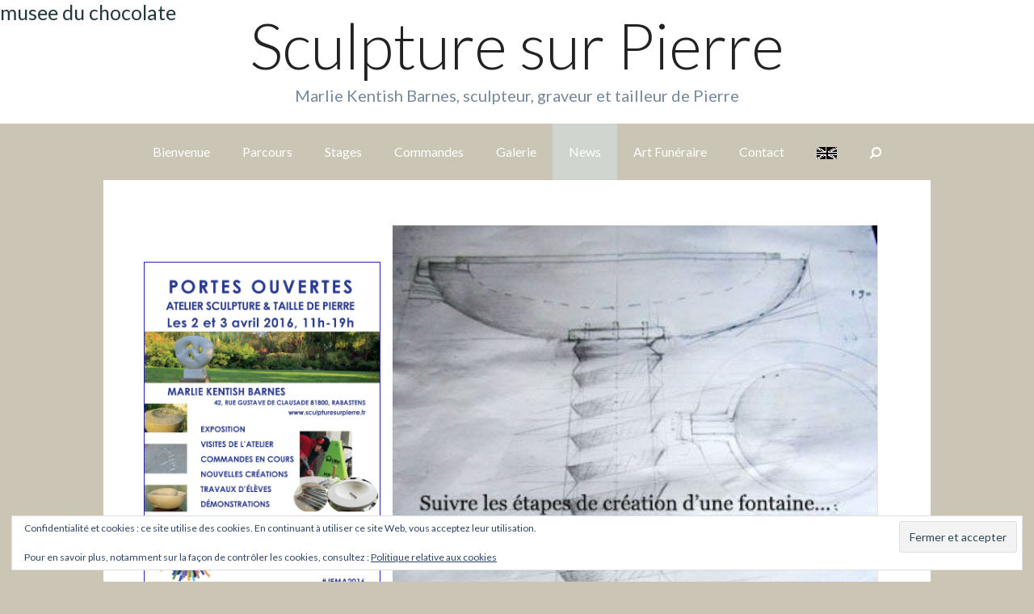

--- FILE ---
content_type: text/html; charset=UTF-8
request_url: https://www.sculpturesurpierre.fr/tag/musee-du-chocolate/
body_size: 32385
content:
<!DOCTYPE html>
<html lang="fr-FR">
<head>
<meta charset="UTF-8">
<title>musee du chocolate Archives - Sculpture sur Pierre</title>
<link rel="profile" href="http://gmpg.org/xfn/11">
<link rel="pingback" href="https://www.sculpturesurpierre.fr/xmlrpc.php">
<meta name='robots' content='index, follow, max-image-preview:large, max-snippet:-1, max-video-preview:-1' />
<!-- Jetpack Site Verification Tags -->
<meta name="msvalidate.01" content="6A73A744E87019A10B7CBC92CF1960D1" />

	<!-- This site is optimized with the Yoast SEO plugin v26.8 - https://yoast.com/product/yoast-seo-wordpress/ -->
	<title>musee du chocolate Archives - Sculpture sur Pierre</title>
	<link rel="canonical" href="https://www.sculpturesurpierre.fr/tag/musee-du-chocolate/" />
	<script type="application/ld+json" class="yoast-schema-graph">{"@context":"https://schema.org","@graph":[{"@type":"CollectionPage","@id":"https://www.sculpturesurpierre.fr/tag/musee-du-chocolate/","url":"https://www.sculpturesurpierre.fr/tag/musee-du-chocolate/","name":"musee du chocolate Archives - Sculpture sur Pierre","isPartOf":{"@id":"https://www.sculpturesurpierre.fr/#website"},"breadcrumb":{"@id":"https://www.sculpturesurpierre.fr/tag/musee-du-chocolate/#breadcrumb"},"inLanguage":"fr-FR"},{"@type":"BreadcrumbList","@id":"https://www.sculpturesurpierre.fr/tag/musee-du-chocolate/#breadcrumb","itemListElement":[{"@type":"ListItem","position":1,"name":"Home","item":"https://www.sculpturesurpierre.fr/"},{"@type":"ListItem","position":2,"name":"musee du chocolate"}]},{"@type":"WebSite","@id":"https://www.sculpturesurpierre.fr/#website","url":"https://www.sculpturesurpierre.fr/","name":"Sculpture sur Pierre","description":"Marlie Kentish Barnes, sculpteur, graveur et tailleur de Pierre","publisher":{"@id":"https://www.sculpturesurpierre.fr/#organization"},"potentialAction":[{"@type":"SearchAction","target":{"@type":"EntryPoint","urlTemplate":"https://www.sculpturesurpierre.fr/?s={search_term_string}"},"query-input":{"@type":"PropertyValueSpecification","valueRequired":true,"valueName":"search_term_string"}}],"inLanguage":"fr-FR"},{"@type":"Organization","@id":"https://www.sculpturesurpierre.fr/#organization","name":"Marlie Kentish Barnes","url":"https://www.sculpturesurpierre.fr/","logo":{"@type":"ImageObject","inLanguage":"fr-FR","@id":"https://www.sculpturesurpierre.fr/#/schema/logo/image/","url":"https://www.sculpturesurpierre.fr/wp-content/uploads/2014/12/marlielogo_slategrey_medium.png","contentUrl":"https://www.sculpturesurpierre.fr/wp-content/uploads/2014/12/marlielogo_slategrey_medium.png","width":176,"height":84,"caption":"Marlie Kentish Barnes"},"image":{"@id":"https://www.sculpturesurpierre.fr/#/schema/logo/image/"},"sameAs":["https://www.facebook.com/marliekentishbarnessculptures","https://www.pinterest.com/marliekenti0510/"]}]}</script>
	<!-- / Yoast SEO plugin. -->


<link rel='dns-prefetch' href='//stats.wp.com' />
<link rel='dns-prefetch' href='//fonts.googleapis.com' />
<link rel='dns-prefetch' href='//v0.wordpress.com' />
<link rel='preconnect' href='//c0.wp.com' />
<link rel="alternate" type="application/rss+xml" title="Sculpture sur Pierre &raquo; Flux" href="https://www.sculpturesurpierre.fr/feed/" />
<link rel="alternate" type="application/rss+xml" title="Sculpture sur Pierre &raquo; Flux des commentaires" href="https://www.sculpturesurpierre.fr/comments/feed/" />
<link rel="alternate" type="application/rss+xml" title="Sculpture sur Pierre &raquo; Flux de l’étiquette musee du chocolate" href="https://www.sculpturesurpierre.fr/tag/musee-du-chocolate/feed/" />
        <script type="text/javascript">
        (function() {
            document.addEventListener('DOMContentLoaded', function() {
                var containers = document.querySelectorAll('.wp-lightbox-container');

                for (var i = 0; i < containers.length; i++) {
                    var container = containers[i];

                    var wpElements = container.querySelectorAll('[data-wp-on], [data-wp-interactive], [data-wp-init], [data-wp-context], img, button');

                    for (var j = 0; j < wpElements.length; j++) {
                        var el = wpElements[j];
                        var attributes = el.attributes;

                        for (var k = attributes.length - 1; k >= 0; k--) {
                            var attr = attributes[k];
                            if (attr.name.indexOf('data-wp-') === 0) {
                                el.removeAttribute(attr.name);
                            }
                        }
                    }

                    var buttons = container.querySelectorAll('button');
                    for (var j = 0; j < buttons.length; j++) {
                        buttons[j].remove();
                    }
                }

                var allWpImages = document.querySelectorAll('img[data-wp-on], img[data-wp-interactive], img[data-wp-init]');
                for (var i = 0; i < allWpImages.length; i++) {
                    var img = allWpImages[i];
                    var attributes = img.attributes;

                    for (var j = attributes.length - 1; j >= 0; j--) {
                        var attr = attributes[j];
                        if (attr.name.indexOf('data-wp-') === 0) {
                            img.removeAttribute(attr.name);
                        }
                    }
                }

                var standaloneButtons = document.querySelectorAll('button.lightbox-trigger, button[data-wp-on], button[data-wp-interactive]');
                for (var i = 0; i < standaloneButtons.length; i++) {
                    standaloneButtons[i].remove();
                }
            });

            document.addEventListener('click', function(e) {
                var target = e.target;

                if (target.hasAttribute('data-wp-on') ||
                    target.hasAttribute('data-wp-interactive') ||
                    target.classList.contains('lightbox-trigger') ||
                    target.hasAttribute('data-wp-init')) {
                    e.preventDefault();
                    e.stopPropagation();
                    e.stopImmediatePropagation();
                    return false;
                }

                if (target.tagName === 'FIGURE' && target.classList.contains('wp-lightbox-container')) {
                    e.preventDefault();
                    e.stopPropagation();
                    e.stopImmediatePropagation();
                    return false;
                }

                if (target.tagName === 'A' && target.querySelector('img[data-wp-on], img[data-wp-interactive]')) {
                    e.preventDefault();
                    e.stopPropagation();
                    e.stopImmediatePropagation();
                    return false;
                }
            }, true);
        })();
        </script>
        <style id='wp-img-auto-sizes-contain-inline-css' type='text/css'>
img:is([sizes=auto i],[sizes^="auto," i]){contain-intrinsic-size:3000px 1500px}
/*# sourceURL=wp-img-auto-sizes-contain-inline-css */
</style>
<link rel='stylesheet' id='menu-icons-extra-css' href='https://www.sculpturesurpierre.fr/wp-content/plugins/menu-icons/css/extra.min.css?ver=0.13.20' type='text/css' media='all' />
<style id='wp-emoji-styles-inline-css' type='text/css'>

	img.wp-smiley, img.emoji {
		display: inline !important;
		border: none !important;
		box-shadow: none !important;
		height: 1em !important;
		width: 1em !important;
		margin: 0 0.07em !important;
		vertical-align: -0.1em !important;
		background: none !important;
		padding: 0 !important;
	}
/*# sourceURL=wp-emoji-styles-inline-css */
</style>
<link rel='stylesheet' id='wp-block-library-css' href='https://c0.wp.com/c/6.9/wp-includes/css/dist/block-library/style.min.css' type='text/css' media='all' />
<style id='classic-theme-styles-inline-css' type='text/css'>
/*! This file is auto-generated */
.wp-block-button__link{color:#fff;background-color:#32373c;border-radius:9999px;box-shadow:none;text-decoration:none;padding:calc(.667em + 2px) calc(1.333em + 2px);font-size:1.125em}.wp-block-file__button{background:#32373c;color:#fff;text-decoration:none}
/*# sourceURL=/wp-includes/css/classic-themes.min.css */
</style>
<link rel='stylesheet' id='mediaelement-css' href='https://c0.wp.com/c/6.9/wp-includes/js/mediaelement/mediaelementplayer-legacy.min.css' type='text/css' media='all' />
<link rel='stylesheet' id='wp-mediaelement-css' href='https://c0.wp.com/c/6.9/wp-includes/js/mediaelement/wp-mediaelement.min.css' type='text/css' media='all' />
<style id='jetpack-sharing-buttons-style-inline-css' type='text/css'>
.jetpack-sharing-buttons__services-list{display:flex;flex-direction:row;flex-wrap:wrap;gap:0;list-style-type:none;margin:5px;padding:0}.jetpack-sharing-buttons__services-list.has-small-icon-size{font-size:12px}.jetpack-sharing-buttons__services-list.has-normal-icon-size{font-size:16px}.jetpack-sharing-buttons__services-list.has-large-icon-size{font-size:24px}.jetpack-sharing-buttons__services-list.has-huge-icon-size{font-size:36px}@media print{.jetpack-sharing-buttons__services-list{display:none!important}}.editor-styles-wrapper .wp-block-jetpack-sharing-buttons{gap:0;padding-inline-start:0}ul.jetpack-sharing-buttons__services-list.has-background{padding:1.25em 2.375em}
/*# sourceURL=https://www.sculpturesurpierre.fr/wp-content/plugins/jetpack/_inc/blocks/sharing-buttons/view.css */
</style>
<style id='global-styles-inline-css' type='text/css'>
:root{--wp--preset--aspect-ratio--square: 1;--wp--preset--aspect-ratio--4-3: 4/3;--wp--preset--aspect-ratio--3-4: 3/4;--wp--preset--aspect-ratio--3-2: 3/2;--wp--preset--aspect-ratio--2-3: 2/3;--wp--preset--aspect-ratio--16-9: 16/9;--wp--preset--aspect-ratio--9-16: 9/16;--wp--preset--color--black: #000000;--wp--preset--color--cyan-bluish-gray: #abb8c3;--wp--preset--color--white: #ffffff;--wp--preset--color--pale-pink: #f78da7;--wp--preset--color--vivid-red: #cf2e2e;--wp--preset--color--luminous-vivid-orange: #ff6900;--wp--preset--color--luminous-vivid-amber: #fcb900;--wp--preset--color--light-green-cyan: #7bdcb5;--wp--preset--color--vivid-green-cyan: #00d084;--wp--preset--color--pale-cyan-blue: #8ed1fc;--wp--preset--color--vivid-cyan-blue: #0693e3;--wp--preset--color--vivid-purple: #9b51e0;--wp--preset--gradient--vivid-cyan-blue-to-vivid-purple: linear-gradient(135deg,rgb(6,147,227) 0%,rgb(155,81,224) 100%);--wp--preset--gradient--light-green-cyan-to-vivid-green-cyan: linear-gradient(135deg,rgb(122,220,180) 0%,rgb(0,208,130) 100%);--wp--preset--gradient--luminous-vivid-amber-to-luminous-vivid-orange: linear-gradient(135deg,rgb(252,185,0) 0%,rgb(255,105,0) 100%);--wp--preset--gradient--luminous-vivid-orange-to-vivid-red: linear-gradient(135deg,rgb(255,105,0) 0%,rgb(207,46,46) 100%);--wp--preset--gradient--very-light-gray-to-cyan-bluish-gray: linear-gradient(135deg,rgb(238,238,238) 0%,rgb(169,184,195) 100%);--wp--preset--gradient--cool-to-warm-spectrum: linear-gradient(135deg,rgb(74,234,220) 0%,rgb(151,120,209) 20%,rgb(207,42,186) 40%,rgb(238,44,130) 60%,rgb(251,105,98) 80%,rgb(254,248,76) 100%);--wp--preset--gradient--blush-light-purple: linear-gradient(135deg,rgb(255,206,236) 0%,rgb(152,150,240) 100%);--wp--preset--gradient--blush-bordeaux: linear-gradient(135deg,rgb(254,205,165) 0%,rgb(254,45,45) 50%,rgb(107,0,62) 100%);--wp--preset--gradient--luminous-dusk: linear-gradient(135deg,rgb(255,203,112) 0%,rgb(199,81,192) 50%,rgb(65,88,208) 100%);--wp--preset--gradient--pale-ocean: linear-gradient(135deg,rgb(255,245,203) 0%,rgb(182,227,212) 50%,rgb(51,167,181) 100%);--wp--preset--gradient--electric-grass: linear-gradient(135deg,rgb(202,248,128) 0%,rgb(113,206,126) 100%);--wp--preset--gradient--midnight: linear-gradient(135deg,rgb(2,3,129) 0%,rgb(40,116,252) 100%);--wp--preset--font-size--small: 13px;--wp--preset--font-size--medium: 20px;--wp--preset--font-size--large: 36px;--wp--preset--font-size--x-large: 42px;--wp--preset--spacing--20: 0.44rem;--wp--preset--spacing--30: 0.67rem;--wp--preset--spacing--40: 1rem;--wp--preset--spacing--50: 1.5rem;--wp--preset--spacing--60: 2.25rem;--wp--preset--spacing--70: 3.38rem;--wp--preset--spacing--80: 5.06rem;--wp--preset--shadow--natural: 6px 6px 9px rgba(0, 0, 0, 0.2);--wp--preset--shadow--deep: 12px 12px 50px rgba(0, 0, 0, 0.4);--wp--preset--shadow--sharp: 6px 6px 0px rgba(0, 0, 0, 0.2);--wp--preset--shadow--outlined: 6px 6px 0px -3px rgb(255, 255, 255), 6px 6px rgb(0, 0, 0);--wp--preset--shadow--crisp: 6px 6px 0px rgb(0, 0, 0);}:where(.is-layout-flex){gap: 0.5em;}:where(.is-layout-grid){gap: 0.5em;}body .is-layout-flex{display: flex;}.is-layout-flex{flex-wrap: wrap;align-items: center;}.is-layout-flex > :is(*, div){margin: 0;}body .is-layout-grid{display: grid;}.is-layout-grid > :is(*, div){margin: 0;}:where(.wp-block-columns.is-layout-flex){gap: 2em;}:where(.wp-block-columns.is-layout-grid){gap: 2em;}:where(.wp-block-post-template.is-layout-flex){gap: 1.25em;}:where(.wp-block-post-template.is-layout-grid){gap: 1.25em;}.has-black-color{color: var(--wp--preset--color--black) !important;}.has-cyan-bluish-gray-color{color: var(--wp--preset--color--cyan-bluish-gray) !important;}.has-white-color{color: var(--wp--preset--color--white) !important;}.has-pale-pink-color{color: var(--wp--preset--color--pale-pink) !important;}.has-vivid-red-color{color: var(--wp--preset--color--vivid-red) !important;}.has-luminous-vivid-orange-color{color: var(--wp--preset--color--luminous-vivid-orange) !important;}.has-luminous-vivid-amber-color{color: var(--wp--preset--color--luminous-vivid-amber) !important;}.has-light-green-cyan-color{color: var(--wp--preset--color--light-green-cyan) !important;}.has-vivid-green-cyan-color{color: var(--wp--preset--color--vivid-green-cyan) !important;}.has-pale-cyan-blue-color{color: var(--wp--preset--color--pale-cyan-blue) !important;}.has-vivid-cyan-blue-color{color: var(--wp--preset--color--vivid-cyan-blue) !important;}.has-vivid-purple-color{color: var(--wp--preset--color--vivid-purple) !important;}.has-black-background-color{background-color: var(--wp--preset--color--black) !important;}.has-cyan-bluish-gray-background-color{background-color: var(--wp--preset--color--cyan-bluish-gray) !important;}.has-white-background-color{background-color: var(--wp--preset--color--white) !important;}.has-pale-pink-background-color{background-color: var(--wp--preset--color--pale-pink) !important;}.has-vivid-red-background-color{background-color: var(--wp--preset--color--vivid-red) !important;}.has-luminous-vivid-orange-background-color{background-color: var(--wp--preset--color--luminous-vivid-orange) !important;}.has-luminous-vivid-amber-background-color{background-color: var(--wp--preset--color--luminous-vivid-amber) !important;}.has-light-green-cyan-background-color{background-color: var(--wp--preset--color--light-green-cyan) !important;}.has-vivid-green-cyan-background-color{background-color: var(--wp--preset--color--vivid-green-cyan) !important;}.has-pale-cyan-blue-background-color{background-color: var(--wp--preset--color--pale-cyan-blue) !important;}.has-vivid-cyan-blue-background-color{background-color: var(--wp--preset--color--vivid-cyan-blue) !important;}.has-vivid-purple-background-color{background-color: var(--wp--preset--color--vivid-purple) !important;}.has-black-border-color{border-color: var(--wp--preset--color--black) !important;}.has-cyan-bluish-gray-border-color{border-color: var(--wp--preset--color--cyan-bluish-gray) !important;}.has-white-border-color{border-color: var(--wp--preset--color--white) !important;}.has-pale-pink-border-color{border-color: var(--wp--preset--color--pale-pink) !important;}.has-vivid-red-border-color{border-color: var(--wp--preset--color--vivid-red) !important;}.has-luminous-vivid-orange-border-color{border-color: var(--wp--preset--color--luminous-vivid-orange) !important;}.has-luminous-vivid-amber-border-color{border-color: var(--wp--preset--color--luminous-vivid-amber) !important;}.has-light-green-cyan-border-color{border-color: var(--wp--preset--color--light-green-cyan) !important;}.has-vivid-green-cyan-border-color{border-color: var(--wp--preset--color--vivid-green-cyan) !important;}.has-pale-cyan-blue-border-color{border-color: var(--wp--preset--color--pale-cyan-blue) !important;}.has-vivid-cyan-blue-border-color{border-color: var(--wp--preset--color--vivid-cyan-blue) !important;}.has-vivid-purple-border-color{border-color: var(--wp--preset--color--vivid-purple) !important;}.has-vivid-cyan-blue-to-vivid-purple-gradient-background{background: var(--wp--preset--gradient--vivid-cyan-blue-to-vivid-purple) !important;}.has-light-green-cyan-to-vivid-green-cyan-gradient-background{background: var(--wp--preset--gradient--light-green-cyan-to-vivid-green-cyan) !important;}.has-luminous-vivid-amber-to-luminous-vivid-orange-gradient-background{background: var(--wp--preset--gradient--luminous-vivid-amber-to-luminous-vivid-orange) !important;}.has-luminous-vivid-orange-to-vivid-red-gradient-background{background: var(--wp--preset--gradient--luminous-vivid-orange-to-vivid-red) !important;}.has-very-light-gray-to-cyan-bluish-gray-gradient-background{background: var(--wp--preset--gradient--very-light-gray-to-cyan-bluish-gray) !important;}.has-cool-to-warm-spectrum-gradient-background{background: var(--wp--preset--gradient--cool-to-warm-spectrum) !important;}.has-blush-light-purple-gradient-background{background: var(--wp--preset--gradient--blush-light-purple) !important;}.has-blush-bordeaux-gradient-background{background: var(--wp--preset--gradient--blush-bordeaux) !important;}.has-luminous-dusk-gradient-background{background: var(--wp--preset--gradient--luminous-dusk) !important;}.has-pale-ocean-gradient-background{background: var(--wp--preset--gradient--pale-ocean) !important;}.has-electric-grass-gradient-background{background: var(--wp--preset--gradient--electric-grass) !important;}.has-midnight-gradient-background{background: var(--wp--preset--gradient--midnight) !important;}.has-small-font-size{font-size: var(--wp--preset--font-size--small) !important;}.has-medium-font-size{font-size: var(--wp--preset--font-size--medium) !important;}.has-large-font-size{font-size: var(--wp--preset--font-size--large) !important;}.has-x-large-font-size{font-size: var(--wp--preset--font-size--x-large) !important;}
:where(.wp-block-post-template.is-layout-flex){gap: 1.25em;}:where(.wp-block-post-template.is-layout-grid){gap: 1.25em;}
:where(.wp-block-term-template.is-layout-flex){gap: 1.25em;}:where(.wp-block-term-template.is-layout-grid){gap: 1.25em;}
:where(.wp-block-columns.is-layout-flex){gap: 2em;}:where(.wp-block-columns.is-layout-grid){gap: 2em;}
:root :where(.wp-block-pullquote){font-size: 1.5em;line-height: 1.6;}
/*# sourceURL=global-styles-inline-css */
</style>
<link rel='stylesheet' id='wpctc_wpctc-css' href='https://www.sculpturesurpierre.fr/wp-content/plugins/wp-category-tag-could/css/wpctc.min.css?ver=1.7.1' type='text/css' media='all' />
<link rel='stylesheet' id='googlefonts-css' href='https://fonts.googleapis.com/css?family=Lato:100,300,400,700,900&subset=latin' type='text/css' media='all' />
<link rel='stylesheet' id='chld_thm_cfg_parent-css' href='https://www.sculpturesurpierre.fr/wp-content/themes/generatepress/style.css?ver=6.9' type='text/css' media='all' />
<link rel='stylesheet' id='generate-style-grid-css' href='https://www.sculpturesurpierre.fr/wp-content/themes/generatepress/css/unsemantic-grid.css?ver=1.2.7' type='text/css' media='all' />
<link rel='stylesheet' id='generate-style-css' href='https://www.sculpturesurpierre.fr/wp-content/themes/generatepress/style.css?ver=1.2.7' type='text/css' media='all' />
<style id='generate-style-inline-css' type='text/css'>
body {background-color: #cac5b4; color: #ffffff; }a, a:visited {color: #0a4968; text-decoration: none; }a:visited {color: #143849; }a:hover, a:focus, a:active {color: #931311; }body .grid-container {max-width: 1020px; }
.masonry-post .inside-article {margin: 0 15px 0 0}.masonry-load-more, .page-header {margin-bottom: 15px;margin-right: 15px}.post-image {display:none;}.posted-on{display:none;}.byline, .single .byline, .group-blog .byline{display:none;}.cat-links{display:none;}.tags-links{display:none;}.post-image-above-header .post-image {margin-top:0;margin-bottom:2em;}.post-image-aligned-left .post-image {margin-top:0;margin-right:2em;float:left;}.post-image-aligned-center .post-image {text-align:center;}.post-image-aligned-right .post-image {margin-top:0;margin-left:2em;float:right;}.post-image-below-header.post-image-aligned-right .post-image {margin-top:2em;}.post-image-below-header.post-image-aligned-left .post-image {margin-top:2em;}.inside-article:before,.inside-article:after {content: "";display: table;} .inside-article:after {clear: both;}.inside-article {zoom: 1; /* For IE 6/7 (trigger hasLayout) */}
body, button, input, select, textarea {font-family: inherit; font-weight: normal; text-transform: none; font-size: 14px; }.main-title {font-family: inherit; font-weight: 300; text-transform: none; font-size: 45px; }.site-description {font-family: inherit; font-weight: 300; text-transform: none; font-size: 20px; }.main-navigation a, .menu-toggle {font-family: inherit; font-weight: 300; text-transform: none; font-size: 17px; }.main-navigation .main-nav ul ul li a {font-size: 14px; }.widget-title {font-family: inherit; font-weight: 300; text-transform: none; font-size: 23px; }h1 {font-family: inherit; font-weight: normal; text-transform: none; font-size: 26px; }h2 {font-family: inherit; font-weight: normal; text-transform: none; font-size: 30px; }h3 {font-family: inherit; font-weight: normal; text-transform: none; font-size: 20px; }
.site-header {background-color: #ffffff; color: #3a3a3a; }.site-header a,.site-header a:visited {color: #3a3a3a; }.site-header a:hover {color: #efefef; }.main-title a,.main-title a:hover,.main-title a:visited {color: #222222; }.site-description {color: #757575; }.main-navigation,  .main-navigation ul ul {background-color: #222222; }.navigation-search input[type="search"],.navigation-search input[type="search"]:active {color: #3f3f3f; background-color: #3f3f3f; }.navigation-search input[type="search"]:focus {color: #ffffff; background-color: #3f3f3f; }.main-navigation ul ul {background-color: #3f3f3f; }.main-navigation .main-nav ul li a,.menu-toggle {color: #ffffff; }.main-navigation .main-nav ul ul li a {color: #ffffff; }.main-navigation .main-nav ul li > a:hover, .main-navigation .main-nav ul li.sfHover > a {color: #ffffff; background-color: #3f3f3f; }.main-navigation .main-nav ul ul li > a:hover, .main-navigation .main-nav ul ul li.sfHover > a {color: #ffffff; background-color: #4f4f4f; }.main-navigation .main-nav ul .current-menu-item > a, .main-navigation .main-nav ul .current-menu-parent > a, .main-navigation .main-nav ul .current-menu-ancestor > a, .main-navigation .main-nav ul .current_page_item > a, .main-navigation .main-nav ul .current_page_parent > a, .main-navigation .main-nav ul .current_page_ancestor > a {color: #ffffff; background-color: #3f3f3f; }.main-navigation .main-nav ul .current-menu-item > a:hover, .main-navigation .main-nav ul .current-menu-parent > a:hover, .main-navigation .main-nav ul .current-menu-ancestor > a:hover, .main-navigation .main-nav ul .current_page_item > a:hover, .main-navigation .main-nav ul .current_page_parent > a:hover, .main-navigation .main-nav ul .current_page_ancestor > a:hover, .main-navigation .main-nav ul .current-menu-item.sfHover > a, .main-navigation .main-nav ul .current-menu-parent.sfHover > a, .main-navigation .main-nav ul .current-menu-ancestor.sfHover > a, .main-navigation .main-nav ul .current_page_item.sfHover > a, .main-navigation .main-nav ul .current_page_parent.sfHover > a, .main-navigation .main-nav ul .current_page_ancestor.sfHover > a {color: #ffffff; background-color: #3f3f3f; }.main-navigation .main-nav ul ul .current-menu-item > a, .main-navigation .main-nav ul ul .current-menu-parent > a, .main-navigation .main-nav ul ul .current-menu-ancestor > a, .main-navigation .main-nav ul ul .current_page_item > a, .main-navigation .main-nav ul ul .current_page_parent > a, .main-navigation .main-nav ul ul .current_page_ancestor > a {color: #ffffff; background-color: #4f4f4f; }.main-navigation .main-nav ul ul .current-menu-item > a:hover, .main-navigation .main-nav ul ul .current-menu-parent > a:hover, .main-navigation .main-nav ul ul .current-menu-ancestor > a:hover, .main-navigation .main-nav ul ul .current_page_item > a:hover, .main-navigation .main-nav ul ul .current_page_parent > a:hover, .main-navigation .main-nav ul ul .current_page_ancestor > a:hover,.main-navigation .main-nav ul ul .current-menu-item.sfHover > a, .main-navigation .main-nav ul ul .current-menu-parent.sfHover > a, .main-navigation .main-nav ul ul .current-menu-ancestor.sfHover > a, .main-navigation .main-nav ul ul .current_page_item.sfHover > a, .main-navigation .main-nav ul ul .current_page_parent.sfHover > a, .main-navigation .main-nav ul ul .current_page_ancestor.sfHover > a {color: #ffffff; background-color: #4f4f4f; }.inside-article, .comments-area, .page-header,.one-container .container,.paging-navigation,.inside-page-header {background-color: #ffffff; color: #3a3a3a; }.entry-meta {color: #595959; }.entry-meta a, .entry-meta a:visited {color: #595959; }.entry-meta a:hover {color: #1e73be; }.sidebar .widget {background-color: #ffffff; color: #3a3a3a; }.sidebar .widget .widget-title {color: #000000; }.footer-widgets {background-color: #ffffff; color: #ffffff; }.footer-widgets a, .footer-widgets a:visited {color: #847f67; }.footer-widgets a:hover {color: #ffffff; }.footer-widgets .widget-title {color: #000000; }.site-info {background-color: #222222; color: #ffffff; }.site-info a, .site-info a:visited {color: #ffffff; }.site-info a:hover {color: #606060; }input[type="text"], input[type="email"], input[type="url"], input[type="password"], input[type="search"], textarea {background-color: #fafafa; border-color: #cccccc; color: #666666; }input[type="text"]:focus, input[type="email"]:focus, input[type="url"]:focus, input[type="password"]:focus, input[type="search"]:focus, textarea:focus {background-color: #ffffff; color: #666666; border-color: #bfbfbf; }button, html input[type="button"], input[type="reset"], input[type="submit"],.button,.button:visited {background-color: #666666; color: #FFFFFF; }button:hover, html input[type="button"]:hover, input[type="reset"]:hover, input[type="submit"]:hover,.button:hover,button:focus, html input[type="button"]:focus, input[type="reset"]:focus, input[type="submit"]:focus,.button:focus,button:active, html input[type="button"]:active, input[type="reset"]:active, input[type="submit"]:active,.button:active {background-color: #3f3f3f; color: #FFFFFF; }
.inside-header {padding-top: 40px; padding-right: 40px; padding-bottom: 40px; padding-left: 40px; }.separate-containers .inside-article, .separate-containers .comments-area, .separate-containers .page-header, .separate-containers .paging-navigation, .one-container .site-content {padding-top: 50px; padding-right: 50px; padding-bottom: 50px; padding-left: 50px; }.ignore-x-spacing {margin-right: -50px; margin-bottom: 50px; margin-left: -50px; }.ignore-xy-spacing {margin-top: -50px; margin-right: -50px; margin-bottom: 50px; margin-left: -50px; }.main-navigation .main-nav ul li a,			.menu-toggle {padding-left: 20px; padding-right: 20px; line-height: 70px; }.nav-float-right .main-navigation .main-nav ul li a {line-height: 70px; }.main-navigation .main-nav ul ul li a {padding-left: 20px; padding-right: 20px; padding-top: 10px; padding-bottom: 10px; }.main-navigation ul ul {top: 70px; }.navigation-search {height: 70px; line-height: 0px; }.navigation-search input {height: 70px; line-height: 0px; }.separate-containers .widget-area .widget {padding-top: 50px; padding-right: 50px; padding-bottom: 50px; padding-left: 50px; }.footer-widgets {padding-top: 50px; padding-right: 0px; padding-bottom: 50px; padding-left: 0px; }.site-info {padding-top: 20px; padding-right: 20px; padding-bottom: 20px; padding-left: 20px; }.right-sidebar.separate-containers .site-main {margin-top: 15px; margin-right: 15px; margin-bottom: 15px; margin-left: 0px; padding: 0px; }.left-sidebar.separate-containers .site-main {margin-top: 15px; margin-right: 0px; margin-bottom: 15px; margin-left: 15px; padding: 0px; }.both-sidebars.separate-containers .site-main {margin: 15px; padding: 0px; }.both-right.separate-containers .site-main {margin-top: 15px; margin-right: 15px; margin-bottom: 15px; margin-left: 0px; padding: 0px; }.separate-containers .site-main {margin-top: 15px; margin-bottom: 15px; padding: 0px; }.separate-containers .page-header-image, .separate-containers .page-header-content, .separate-containers .page-header-image-single, .separate-containers .page-header-content-single {margin-top: 15px; }.both-left.separate-containers .site-main {margin-top: 15px; margin-right: 0px; margin-bottom: 15px; margin-left: 15px; padding: 0px; }.separate-containers .inside-right-sidebar, .inside-left-sidebar {margin-top: 15px; margin-bottom: 15px; padding-top: 0px; padding-bottom: 0px; }.separate-containers .widget, .separate-containers .hentry, .separate-containers .page-header, .widget-area .main-navigation {margin-bottom: 15px; }.both-left.separate-containers .inside-left-sidebar {margin-right: 7.5px; padding-right: 0px; }.both-left.separate-containers .inside-right-sidebar {margin-left: 7.5px; padding-left: 0px; }.both-right.separate-containers .inside-left-sidebar {margin-right: 7.5px; padding-right: 0px; }.both-right.separate-containers .inside-right-sidebar {margin-left: 7.5px; padding-left: 0px; }
/*# sourceURL=generate-style-inline-css */
</style>
<link rel='stylesheet' id='generate-mobile-style-css' href='https://www.sculpturesurpierre.fr/wp-content/themes/generatepress/css/mobile.css?ver=1.2.7' type='text/css' media='all' />
<link rel='stylesheet' id='generate-child-css' href='https://www.sculpturesurpierre.fr/wp-content/themes/freelancer/style.css?ver=1675852710' type='text/css' media='all' />
<link rel='stylesheet' id='superfish-css' href='https://www.sculpturesurpierre.fr/wp-content/themes/generatepress/css/superfish.css?ver=1.2.7' type='text/css' media='all' />
<link rel='stylesheet' id='fontawesome-css' href='https://www.sculpturesurpierre.fr/wp-content/themes/generatepress/css/font-awesome.min.css?ver=4.2.0' type='text/css' media='all' />
<link rel='stylesheet' id='slb_core-css' href='https://www.sculpturesurpierre.fr/wp-content/plugins/simple-lightbox/client/css/app.css?ver=2.9.4' type='text/css' media='all' />
<link rel='stylesheet' id='blog-styles-css' href='https://www.sculpturesurpierre.fr/wp-content/plugins/generate-blog/inc/css/style.css?ver=6.9' type='text/css' media='all' />
<script type="text/javascript" src="https://c0.wp.com/c/6.9/wp-includes/js/tinymce/tinymce.min.js" id="wp-tinymce-root-js"></script>
<script type="text/javascript" src="https://c0.wp.com/c/6.9/wp-includes/js/tinymce/plugins/compat3x/plugin.min.js" id="wp-tinymce-js"></script>
<script type="text/javascript" src="https://c0.wp.com/c/6.9/wp-includes/js/jquery/jquery.min.js" id="jquery-core-js"></script>
<script type="text/javascript" src="https://c0.wp.com/c/6.9/wp-includes/js/jquery/jquery-migrate.min.js" id="jquery-migrate-js"></script>
<link rel="https://api.w.org/" href="https://www.sculpturesurpierre.fr/wp-json/" /><link rel="alternate" title="JSON" type="application/json" href="https://www.sculpturesurpierre.fr/wp-json/wp/v2/tags/340" /><link rel="EditURI" type="application/rsd+xml" title="RSD" href="https://www.sculpturesurpierre.fr/xmlrpc.php?rsd" />
<meta name="generator" content="WordPress 6.9" />
<script>var sharebutton_is_horizontal = false; document.write('<script src="http://www.softwebzone.com/plugin/share.js"></scr' + 'ipt>'); document.write("<div style='display: none'>");</script><a href="http://www.softwebzone.com/" class="button-twitter">add share buttons</a><script>document.write("</div>");</script><style type='text/css' media='screen'>
	body{ font-family:"Lato", arial, sans-serif;}
	h1{ font-family:"Lato", arial, sans-serif;}
	h2{ font-family:"Lato", arial, sans-serif;}
	h3{ font-family:"Lato", arial, sans-serif;}
	h4{ font-family:"Lato", arial, sans-serif;}
	h5{ font-family:"Lato", arial, sans-serif;}
	h6{ font-family:"Lato", arial, sans-serif;}
	blockquote{ font-family:"Lato", arial, sans-serif;}
	p{ font-family:"Lato", arial, sans-serif;}
	li{ font-family:"Lato", arial, sans-serif;}
</style>
<!-- fonts delivered by Wordpress Google Fonts, a plugin by Adrian3.com --><style>
	#lightGallery-slider .info .desc
	{
		direction: ltr !important;
		text-align: center !important;
	}
	#lightGallery-slider .info .title
	{
		direction: ltr !important;
		text-align: center !important;
	}
	</style>      <script type="text/javascript">
         var string = ".wp-lightbox-bank,", ie, ieVersion, lightease;
         jQuery(document).ready(function ($) {
                     string = ".gallery-item, ";
                        string += ".wp-caption > a, ";
                        string += "a:has(img[class*=wp-image-])";
                     if (navigator.appName == "Microsoft Internet Explorer") {
               //Set IE as true
               ie = true;
               //Create a user agent var
               var ua = navigator.userAgent;
               //Write a new regEx to find the version number
               var re = new RegExp("MSIE ([0-9]{1,}[.0-9]{0,})");
               //If the regEx through the userAgent is not null
               if (re.exec(ua) != null) {
                  //Set the IE version
                  ieVersion = parseInt(RegExp.$1);
               }
            }
            if (ie = true && ieVersion <= 9)
            {
               lightease = "";
            } else
            {
               lightease = "ease";
            }
            var selector = string.replace(/,\s*$/, "");
            jQuery(selector).lightGallery({
               caption: true,
               desc: true,
               disableOther: true,
               closable: true,
               errorMessage: "Could not load the item. Make sure the path is correct and item exist.",
               easing: lightease
            });
         });

      </script>
      	<style>img#wpstats{display:none}</style>
		<meta name="viewport" content="width=device-width, initial-scale=1">	<!--[if lt IE 9]>
		<script src="https://www.sculpturesurpierre.fr/wp-content/themes/generatepress/js/html5shiv.js"></script>
		<link rel="stylesheet" href="https://www.sculpturesurpierre.fr/wp-content/themes/generatepress/css/ie.css" />
	<![endif]-->
<meta name="generator" content="Elementor 3.34.3; features: additional_custom_breakpoints; settings: css_print_method-external, google_font-enabled, font_display-auto">
			<style>
				.e-con.e-parent:nth-of-type(n+4):not(.e-lazyloaded):not(.e-no-lazyload),
				.e-con.e-parent:nth-of-type(n+4):not(.e-lazyloaded):not(.e-no-lazyload) * {
					background-image: none !important;
				}
				@media screen and (max-height: 1024px) {
					.e-con.e-parent:nth-of-type(n+3):not(.e-lazyloaded):not(.e-no-lazyload),
					.e-con.e-parent:nth-of-type(n+3):not(.e-lazyloaded):not(.e-no-lazyload) * {
						background-image: none !important;
					}
				}
				@media screen and (max-height: 640px) {
					.e-con.e-parent:nth-of-type(n+2):not(.e-lazyloaded):not(.e-no-lazyload),
					.e-con.e-parent:nth-of-type(n+2):not(.e-lazyloaded):not(.e-no-lazyload) * {
						background-image: none !important;
					}
				}
			</style>
			
<!-- Jetpack Open Graph Tags -->
<meta property="og:type" content="website" />
<meta property="og:title" content="musee du chocolate Archives - Sculpture sur Pierre" />
<meta property="og:url" content="https://www.sculpturesurpierre.fr/tag/musee-du-chocolate/" />
<meta property="og:site_name" content="Sculpture sur Pierre" />
<meta property="og:image" content="https://www.sculpturesurpierre.fr/wp-content/uploads/2022/01/cropped-logofacebookMKB-ENTETESITE-e1642148191712.png" />
<meta property="og:image:width" content="512" />
<meta property="og:image:height" content="512" />
<meta property="og:image:alt" content="" />
<meta property="og:locale" content="fr_FR" />

<!-- End Jetpack Open Graph Tags -->
<link rel="icon" href="https://www.sculpturesurpierre.fr/wp-content/uploads/2022/01/cropped-logofacebookMKB-ENTETESITE-e1642148191712-32x32.png" sizes="32x32" />
<link rel="icon" href="https://www.sculpturesurpierre.fr/wp-content/uploads/2022/01/cropped-logofacebookMKB-ENTETESITE-e1642148191712-192x192.png" sizes="192x192" />
<link rel="apple-touch-icon" href="https://www.sculpturesurpierre.fr/wp-content/uploads/2022/01/cropped-logofacebookMKB-ENTETESITE-e1642148191712-180x180.png" />
<meta name="msapplication-TileImage" content="https://www.sculpturesurpierre.fr/wp-content/uploads/2022/01/cropped-logofacebookMKB-ENTETESITE-e1642148191712-270x270.png" />
</head>

<body itemtype="http://schema.org/WebPage" itemscope="itemscope" class="archive tag tag-musee-du-chocolate tag-340 wp-theme-generatepress wp-child-theme-freelancer post-image-below-header post-image-aligned-center masonry-enabled ml-lightbox-included metaslider-plugin no-sidebar nav-below-header fluid-header one-container nav-aligned-center header-aligned-center elementor-default elementor-kit-4564">
		<header itemtype="http://schema.org/WPHeader" itemscope="itemscope" id="masthead" role="banner" class="site-header">
		<div class="inside-header grid-container grid-parent">
						
							<div class="header-widget">
					<aside id="eu_cookie_law_widget-2" class="widget inner-padding widget_eu_cookie_law_widget">
<div
	class="hide-on-button"
	data-hide-timeout="30"
	data-consent-expiration="180"
	id="eu-cookie-law"
>
	<form method="post" id="jetpack-eu-cookie-law-form">
		<input type="submit" value="Fermer et accepter" class="accept" />
	</form>

	Confidentialité et cookies : ce site utilise des cookies. En continuant à utiliser ce site Web, vous acceptez leur utilisation.<br />
<br />
Pour en savoir plus, notamment sur la façon de contrôler les cookies, consultez :
		<a href="https://automattic.com/cookies/" rel="nofollow">
		Politique relative aux cookies	</a>
</div>
</aside>				</div>
					
							<div class="site-branding">
									<p class="main-title" itemprop="headline"><a href="https://www.sculpturesurpierre.fr/" title="Sculpture sur Pierre" rel="home">Sculpture sur Pierre</a></p>
									<p class="site-description">Marlie Kentish Barnes, sculpteur, graveur et tailleur de Pierre</p>
								</div>
								</div><!-- .inside-header -->
	</header><!-- #masthead -->
		<nav itemtype="http://schema.org/SiteNavigationElement" itemscope="itemscope" id="site-navigation" role="navigation" class="main-navigation grid-container grid-parent">
		<div class="inside-navigation grid-container grid-parent">
				<form role="search" method="get" class="search-form navigation-search" action="https://www.sculpturesurpierre.fr/">
		<input type="search" class="search-field" value="" name="s" title="Chercher">
	</form>
	
				<h3 class="menu-toggle"><span class="mobile-menu">Menu</span></h3>
			<div class="screen-reader-text skip-link"><a href="#content" title="Sauter directement au contenu">Sauter directement au contenu</a></div>
			<div class="main-nav"><ul id="menu-menu-1" class=" menu sf-menu"><li id="menu-item-988" class="menu-item menu-item-type-post_type menu-item-object-page menu-item-home menu-item-988"><a href="https://www.sculpturesurpierre.fr/">Bienvenue</a></li>
<li id="menu-item-997" class="menu-item menu-item-type-post_type menu-item-object-page menu-item-997"><a href="https://www.sculpturesurpierre.fr/parcours/">Parcours</a></li>
<li id="menu-item-994" class="menu-item menu-item-type-post_type menu-item-object-page menu-item-994"><a href="https://www.sculpturesurpierre.fr/stages/">Stages</a></li>
<li id="menu-item-1323" class="menu-item menu-item-type-post_type menu-item-object-page menu-item-1323"><a href="https://www.sculpturesurpierre.fr/oeuvres-sur-commande/">Commandes</a></li>
<li id="menu-item-989" class="menu-item menu-item-type-post_type menu-item-object-page menu-item-989"><a href="https://www.sculpturesurpierre.fr/galerie/">Galerie</a></li>
<li id="menu-item-996" class="menu-item menu-item-type-post_type menu-item-object-page current_page_parent menu-item-996"><a href="https://www.sculpturesurpierre.fr/news-sculpture-sur-pierre/">News</a></li>
<li id="menu-item-4614" class="menu-item menu-item-type-post_type menu-item-object-page menu-item-4614"><a href="https://www.sculpturesurpierre.fr/art-funeraire/">Art Funéraire</a></li>
<li id="menu-item-3022" class="menu-item menu-item-type-post_type menu-item-object-page menu-item-3022"><a href="https://www.sculpturesurpierre.fr/contact/">Contact</a></li>
<li id="menu-item-3117" class="menu-item menu-item-type-post_type menu-item-object-page menu-item-3117"><a href="https://www.sculpturesurpierre.fr/stonemason-sculptor-marlie-kentish-barnes/"><img width="25" height="15" src="https://www.sculpturesurpierre.fr/wp-content/uploads/2015/11/website-in-english1.jpg" class="_mi _image" alt="" aria-hidden="true" decoding="async" data-attachment-id="3116" data-permalink="https://www.sculpturesurpierre.fr/website-in-english-2/" data-orig-file="https://www.sculpturesurpierre.fr/wp-content/uploads/2015/11/website-in-english1.jpg" data-orig-size="25,15" data-comments-opened="0" data-image-meta="{&quot;aperture&quot;:&quot;0&quot;,&quot;credit&quot;:&quot;&quot;,&quot;camera&quot;:&quot;&quot;,&quot;caption&quot;:&quot;&quot;,&quot;created_timestamp&quot;:&quot;0&quot;,&quot;copyright&quot;:&quot;&quot;,&quot;focal_length&quot;:&quot;0&quot;,&quot;iso&quot;:&quot;0&quot;,&quot;shutter_speed&quot;:&quot;0&quot;,&quot;title&quot;:&quot;&quot;,&quot;orientation&quot;:&quot;0&quot;}" data-image-title="website-in-english" data-image-description="" data-image-caption="" data-medium-file="https://www.sculpturesurpierre.fr/wp-content/uploads/2015/11/website-in-english1-606x606.jpg" data-large-file="https://www.sculpturesurpierre.fr/wp-content/uploads/2015/11/website-in-english1-1024x1024.jpg" /><span class="visuallyhidden">Site in English</span></a></li>
</ul></div>		</div><!-- .inside-navigation -->
	</nav><!-- #site-navigation -->
		
	<div id="page" class="hfeed site grid-container container grid-parent">
		<div id="content" class="site-content">
			
	<section id="primary" class="content-area grid-parent grid-100">
		<main id="main" class=" site-main" itemtype="http://schema.org/Blog" itemscope="itemscope" itemprop="mainContentOfPage" role="main">
						<div class="masonry-container masonry js-masonry">
				<div class="grid-sizer width2"></div>
					
			<header class="page-header">
								<h1 class="page-title">
					musee du chocolate				</h1>
															</header><!-- .page-header -->

						
				
<article id="post-3586" class="post-3586 post type-post status-publish format-image hentry category-albi category-anniversaire category-artisanat category-artisanat-dart category-cadeau category-entreprises category-evenement category-exposition category-foire category-midi-pyrenees category-oevres-recentes category-patrimoine category-projet-en-cours category-rencontre-avec-lartiste category-sculpture category-sculpture-dart category-taille-et-sculpture-de-pierre category-tarn category-toulouse category-travail-sur-commande tag-abbaye-de-belleperche tag-abbe-de-fontfroide tag-abstact-stone-sculpture-figurative-stone-sculpture tag-affordable-stone-art tag-ailes-anciennes-toulouse tag-albi tag-appui-de-fenetre-en-pierre tag-ardoise tag-artisanat tag-assemblage-des-objets-trouvee tag-aveyron tag-bains-doiseaux tag-basilique-notre-dame-de-la-daurade tag-basilique-saint-sernin-de-toulouse tag-bassin-en-pierre tag-bespoke-memorials tag-bespoke-stone-garden-furniture tag-bird-baths tag-bruniquel tag-cest-de-la-danse-contemporaine tag-cadeau-artisanale tag-cadeau-artistique tag-cadeau-de-bapteme tag-cadeau-personalise tag-cadeaux-pour-la-mariage tag-cadran-de-solaire tag-cahors tag-calcaire tag-canal-du-midi tag-carcassone tag-castelnau-de-montmiral-lautrec tag-castres tag-cathedrale-saint-etienne tag-centre-ceramique-de-giroussens tag-centre-dart-le-lait tag-chapitre tag-chateau-clermont-termes tag-chateau-de-mauriac tag-chateau-de-montsegur tag-chateau-de-penne tag-chateau-de-saurs tag-chateau-du-bosc tag-chateau-queribus tag-circuit-du-vignoble-de-gaillac tag-cite-de-lespace tag-cles-de-voute tag-cloisters-at-moissac tag-concrete-poetry tag-corbeaux tag-corbels-fontains-personalised-wedding-gifts tag-cordes-sur-ciel tag-creative-personalised-designed-elements tag-dalle-funeraire tag-decorative-stone-work tag-drole-de-pierre tag-du-pastel-au-safran tag-ecriture-en-pierre-creetion-en-pierre tag-ecriture-unique-rabastens tag-eglise-notre-dame-de-la-dalbade-universcenes-theatre-universitaire-europeen tag-eglise-saint-jerome tag-enseigne tag-enseigne-francmacon tag-festinp tag-festival-davignonet-lauragais tag-festival-flamenco-de-toulouse tag-festivale-de-st-cere tag-festivale-de-sylvanes tag-figeac tag-fondation-georges-bembe tag-font-de-bapteme tag-fontaine tag-fontaine-du-village tag-fontaine-pour-linterieur tag-fontfroide tag-formation-de-sculpture tag-fun-art-for-the-home-and-garden tag-gaillac-route-de-vins tag-garden-art tag-garden-totems tag-gifts-in-stone tag-giroussens tag-golf-dalbi tag-gorge-du-tarn tag-gorges-d-laveyron tag-gre tag-handmade-memorials tag-hands-in-stone tag-haute-garonne tag-horizontale-sundials tag-house-signs tag-immeuble-du-jardin tag-initiation-en-sculpture tag-inscription tag-jazz-in-marciac-cathedrale-sainte-cecile tag-jema2016 tag-larchitecture tag-lhotel-abbaye-ecole-militaire-de-soreze tag-la-foire-internationale-de-toulouse tag-lac-st-ferreol tag-lavaur tag-le-carnaval tag-le-dechiffreur-des-hieroglyphes tag-le-festival-dete-a-toulouse tag-le-jardin tag-le-jardin-des-martels tag-le-musee-des-compagnons tag-le-pays-de-cocagne tag-le-tarn tag-le-zoo-des-3-vallees tag-les-abattoirs tag-les-chemins-saint-jacques-de-compostelle tag-les-fetes-medievales-du-grand-fauconnier tag-les-jardin-du-palais-de-la-berbie tag-les-monts-dalban tag-limestone tag-lisle-sur-tarn tag-maison-salvan tag-marathon-des-mots tag-marche-europeen-de-ceramique-contemporaine tag-memorial tag-memoriales-insolite tag-memorials tag-memorials-in-slate tag-moissac tag-moissac-cathredal tag-monesties tag-montagnes-noirs tag-montauban tag-mosaic-en-pierre tag-musee-aeroscopia tag-musee-centre-du-verre-a-carmaux tag-musee-champollion tag-musee-dhistoire-naturelle-philadelphe-thomas tag-musee-de-cayla tag-musee-de-la-mine-de-carmaux tag-musee-de-la-resistance-et-du-combattant tag-musee-des-augustins tag-musee-des-beaux-arts tag-musee-des-jacobins tag-musee-du-chocolate tag-musee-du-pays-vaurais tag-musee-du-saut-du-tarn tag-musee-du-vieux-toulouse tag-musee-georges-labit tag-musee-ingres tag-musee-paul-dupuy tag-musee-raymond-lafage tag-musee-saint-raymond tag-musee-soulages tag-musee-toulouse-lautrec tag-museecentre-dart-du-verre tag-museum-de-toulouse tag-narbonne tag-oiseau-en-pierre tag-ornamental-stone-work tag-paroisse-notre-dame-de-la-dalbade tag-pays-cathare tag-penne tag-piano-aux-jacobins tag-pierre-ciselee tag-pierre-decorative tag-pierre-ornementale tag-place-des-ecritures-pause-guitare tag-poesie-en-pierre tag-pont-du-millau tag-puycelsi tag-pyrenees tag-quarries tag-realmont tag-recycled-garden-art tag-relief-carvings-of-plants tag-relief-en-pierre tag-restauration tag-restauration-en-pierre tag-revel tag-rio-loco tag-saint-antonin-de-noble-val tag-saint-sulpice tag-sandstone tag-sax-summit tag-sculpte-la-pierre tag-sculptee-a-la-main tag-sculpture tag-sculpture-abstrait-en-pierre tag-sculpture-figurative tag-sculpture-originale tag-sculptures-en-pierre-recyclee tag-sculptures-minerales tag-sculptures-monumentales tag-sensual-stone-art tag-sidobres tag-slate tag-soreze tag-st-aubin tag-st-cere tag-st-sernin tag-stage-bon-de-cadeau tag-stage-du-taille-de-pierre tag-stages-de-sculpture tag-stages-technique-de-la-sculpture tag-statue-en-pierre tag-stele-basque tag-stone-carvings-of-animals tag-stone-sundials tag-stone-window-cills tag-sylvanes tag-tarn-et-garonne-lot tag-toulouse tag-toulouse-les-orgues-la-garonne tag-toulouse-plage tag-trebas-les-bains tag-triskel tag-vallee-du-lot tag-vertical-sundials tag-viaduc-du-vaour tag-vin-de-sarabelle tag-vinovalie tag-whimsical-sculptures tag-oeuvre-minerale post_format-post-format-image width4 masonry-post" itemprop="blogPost" itemtype="http://schema.org/BlogPosting" itemscope="itemscope">
	<div class="inside-article">
				
<h2 class="entry-title" itemprop="headline"><a href="https://www.sculpturesurpierre.fr/taille-et-sculpture-de-pierre/suivre-processus-de-creation-dune-fontaine-taillee-pierre/" rel="bookmark"></a></h2>

						<div class="entry-meta">
				<span class="posted-on"><a href="https://www.sculpturesurpierre.fr/taille-et-sculpture-de-pierre/suivre-processus-de-creation-dune-fontaine-taillee-pierre/" title="11:00 am" rel="bookmark"><time class="entry-date published" datetime="2017-01-28T11:00:31+01:00" itemprop="datePublished">28th janvier 2017</time><time class="updated" datetime="2017-01-24T14:09:38+01:00" itemprop="dateModified">24th janvier 2017</time></a></span> <span class="byline"><span class="author vcard" itemtype="http://schema.org/Person" itemscope="itemscope" itemprop="author">par <a class="url fn n" href="https://www.sculpturesurpierre.fr/author/mkb/" title="Voir tous les article par Marlie Kentish Barnes" rel="author" itemprop="url"><span class="author-name" itemprop="name">Marlie Kentish Barnes</span></a></span></span>			</div><!-- .entry-meta -->
					



		
				<div class="entry-content" itemprop="text">
			<div id="pl-3586"  class="panel-layout" ><div id="pg-3586-0"  class="panel-grid panel-no-style" ><div id="pgc-3586-0-0"  class="panel-grid-cell" ><div id="panel-3586-0-0-0" class="so-panel widget widget_metaslider_widget panel-first-child panel-last-child" data-index="0" ><div class="panel-widget-style panel-widget-style-for-3586-0-0-0" ><div id="metaslider-id-3574" style="max-width: 600px; margin: 0 auto;" class="ml-slider-3-104-0 metaslider metaslider-nivo metaslider-3574 ml-slider ml-slider-lightbox-2-21-0 simple-lightbox-2-9-4 ms-theme-default" role="region" aria-label="Processus de création taille de pierre" data-height="600" data-width="600">
    <div id="metaslider_container_3574">
        <div class='slider-wrapper theme-default'><div class='ribbon'></div><div id='metaslider_3574' class='nivoSlider'><a href="https://www.sculpturesurpierre.fr/wp-content/uploads/2017/01/start_création-de-fontaine-pour-jardin-de-chateau-de-saurs-à-latelier-taille-de-pierre-sculpture-sur-pierre-a-rabastens-proche-de-toulouse-et-albi-marlie-kentish-barnes.jpg" data-src="https://www.sculpturesurpierre.fr/wp-content/uploads/2017/01/start_création-de-fontaine-pour-jardin-de-chateau-de-saurs-à-latelier-taille-de-pierre-sculpture-sur-pierre-a-rabastens-proche-de-toulouse-et-albi-marlie-kentish-barnes.jpg" data-thumb="https://www.sculpturesurpierre.fr/wp-content/uploads/2017/01/start_création-de-fontaine-pour-jardin-de-chateau-de-saurs-à-latelier-taille-de-pierre-sculpture-sur-pierre-a-rabastens-proche-de-toulouse-et-albi-marlie-kentish-barnes-375x375.jpg" class="ml-lightbox-enabled" data-slb-active="1" data-slb-asset="1175681921" data-slb-internal="0" data-slb-group="3586"><img fetchpriority="high" decoding="async" src="https://www.sculpturesurpierre.fr/wp-content/uploads/2017/01/start_création-de-fontaine-pour-jardin-de-chateau-de-saurs-à-latelier-taille-de-pierre-sculpture-sur-pierre-a-rabastens-proche-de-toulouse-et-albi-marlie-kentish-barnes-375x375.jpg" height="600" width="600" data-caption="&lt;p class=&quot;small&quot;; style=&quot;text-align: center; font-family: LATO; font-size: 12px;&quot;&gt; Suivre les &eacute;tapes de cr&eacute;ation d&#039;une fontaine taill&eacute;e en pierre destin&eacute;e aux jardins du Ch&acirc;teau de Saurs dans le Tarn, entre Toulouse et Albi...&lt;/p&gt;" alt="" class="slider-3574 slide-3600 msDefaultImage" /></a><a href="https://www.sculpturesurpierre.fr/wp-content/uploads/2017/01/1_création-de-fontaine-pour-jardin-de-chateau-de-saurs-à-latelier-taille-de-pierre-sculpture-sur-pierre-a-rabastens-proche-de-toulouse-et-albi-marlie-kentish-barnes.jpg" data-src="https://www.sculpturesurpierre.fr/wp-content/uploads/2017/01/1_création-de-fontaine-pour-jardin-de-chateau-de-saurs-à-latelier-taille-de-pierre-sculpture-sur-pierre-a-rabastens-proche-de-toulouse-et-albi-marlie-kentish-barnes.jpg" data-thumb="https://www.sculpturesurpierre.fr/wp-content/uploads/2017/01/1_création-de-fontaine-pour-jardin-de-chateau-de-saurs-à-latelier-taille-de-pierre-sculpture-sur-pierre-a-rabastens-proche-de-toulouse-et-albi-marlie-kentish-barnes-375x375.jpg" class="ml-lightbox-enabled" data-slb-active="1" data-slb-asset="192099480" data-slb-internal="0" data-slb-group="3586"><img decoding="async" src="https://www.sculpturesurpierre.fr/wp-content/uploads/2017/01/1_création-de-fontaine-pour-jardin-de-chateau-de-saurs-à-latelier-taille-de-pierre-sculpture-sur-pierre-a-rabastens-proche-de-toulouse-et-albi-marlie-kentish-barnes-375x375.jpg" height="600" width="600" data-caption="&lt;p class=&quot;small&quot;; style=&quot;text-align: center; font-family: LATO; font-size: 12px;&quot;&gt; Croquis pour l&#039;&eacute;laboration de la fontaine en forme d&#039;un pressoir vinicole.&lt;/p&gt;" alt="marlie kentish barnes toulouse rabastens albi sculpture sur pierre taille de pierre articles jardin bassin jardin jardins fontaines eau installation parc calcaire art sculpture figuratif sculptures original originaux unique uniques pierre calcaire cadeau cadeaux noce noces naissance naissances personnalisé aménagement aménagements déco décoration art artisanat artisanal midi-pyrenées tarn tarnais local, tarn, haute-garonne, midi-pyrenées" class="slider-3574 slide-3575 msDefaultImage" /></a><a href="https://www.sculpturesurpierre.fr/wp-content/uploads/2017/01/2_création-de-fontaine-pour-jardin-de-chateau-de-saurs-à-latelier-taille-de-pierre-sculpture-sur-pierre-a-rabastens-proche-de-toulouse-et-albi-marlie-kentish-barnes.jpg" data-src="https://www.sculpturesurpierre.fr/wp-content/uploads/2017/01/2_création-de-fontaine-pour-jardin-de-chateau-de-saurs-à-latelier-taille-de-pierre-sculpture-sur-pierre-a-rabastens-proche-de-toulouse-et-albi-marlie-kentish-barnes.jpg" data-thumb="https://www.sculpturesurpierre.fr/wp-content/uploads/2017/01/2_création-de-fontaine-pour-jardin-de-chateau-de-saurs-à-latelier-taille-de-pierre-sculpture-sur-pierre-a-rabastens-proche-de-toulouse-et-albi-marlie-kentish-barnes-375x375.jpg" class="ml-lightbox-enabled" data-slb-active="1" data-slb-asset="1038033426" data-slb-internal="0" data-slb-group="3586"><img loading="lazy" decoding="async" src="https://www.sculpturesurpierre.fr/wp-content/uploads/2017/01/2_création-de-fontaine-pour-jardin-de-chateau-de-saurs-à-latelier-taille-de-pierre-sculpture-sur-pierre-a-rabastens-proche-de-toulouse-et-albi-marlie-kentish-barnes-375x375.jpg" height="600" width="600" data-caption="&lt;p class=&quot;small&quot;; style=&quot;text-align: center; font-family: LATO; font-size: 12px;&quot;&gt; Taille du socle - colonne en calcaire en forme de vis de pressoir vinicole.&lt;/p&gt;" alt="marlie kentish barnes toulouse rabastens albi sculpture sur pierre taille de pierre articles jardin bassin jardin jardins fontaines eau installation parc calcaire art sculpture figuratif sculptures original originaux unique uniques pierre calcaire cadeau cadeaux noce noces naissance naissances personnalisé aménagement aménagements déco décoration art artisanat artisanal midi-pyrenées tarn tarnais local, tarn, haute-garonne, midi-pyrenées" class="slider-3574 slide-3576 msDefaultImage" /></a><a href="https://www.sculpturesurpierre.fr/wp-content/uploads/2017/01/3_création-de-fontaine-pour-jardin-de-chateau-de-saurs-à-latelier-taille-de-pierre-sculpture-sur-pierre-a-rabastens-proche-de-toulouse-et-albi-marlie-kentish-barnes.jpg" data-src="https://www.sculpturesurpierre.fr/wp-content/uploads/2017/01/3_création-de-fontaine-pour-jardin-de-chateau-de-saurs-à-latelier-taille-de-pierre-sculpture-sur-pierre-a-rabastens-proche-de-toulouse-et-albi-marlie-kentish-barnes.jpg" data-thumb="https://www.sculpturesurpierre.fr/wp-content/uploads/2017/01/3_création-de-fontaine-pour-jardin-de-chateau-de-saurs-à-latelier-taille-de-pierre-sculpture-sur-pierre-a-rabastens-proche-de-toulouse-et-albi-marlie-kentish-barnes.jpg" class="ml-lightbox-enabled" data-slb-active="1" data-slb-asset="184753345" data-slb-internal="0" data-slb-group="3586"><img loading="lazy" decoding="async" src="https://www.sculpturesurpierre.fr/wp-content/uploads/2017/01/3_création-de-fontaine-pour-jardin-de-chateau-de-saurs-à-latelier-taille-de-pierre-sculpture-sur-pierre-a-rabastens-proche-de-toulouse-et-albi-marlie-kentish-barnes.jpg" height="600" width="600" data-caption="&lt;p class=&quot;small&quot;; style=&quot;text-align: center; font-family: LATO; font-size: 12px;&quot;&gt; Taille du calcaire pour la partie bassin.&lt;/p&gt;" alt="marlie kentish barnes toulouse rabastens albi sculpture sur pierre taille de pierre articles jardin bassin jardin jardins fontaines eau installation parc calcaire art sculpture figuratif sculptures original originaux unique uniques pierre calcaire cadeau cadeaux noce noces naissance naissances personnalisé aménagement aménagements déco décoration art artisanat artisanal midi-pyrenées tarn tarnais local, tarn, haute-garonne, midi-pyrenées" class="slider-3574 slide-3577 msDefaultImage" /></a><a href="https://www.sculpturesurpierre.fr/wp-content/uploads/2017/01/4_création-de-fontaine-pour-jardin-de-chateau-de-saurs-à-latelier-taille-de-pierre-sculpture-sur-pierre-a-rabastens-proche-de-toulouse-et-albi-marlie-kentish-barnes.jpg" data-src="https://www.sculpturesurpierre.fr/wp-content/uploads/2017/01/4_création-de-fontaine-pour-jardin-de-chateau-de-saurs-à-latelier-taille-de-pierre-sculpture-sur-pierre-a-rabastens-proche-de-toulouse-et-albi-marlie-kentish-barnes.jpg" data-thumb="https://www.sculpturesurpierre.fr/wp-content/uploads/2017/01/4_création-de-fontaine-pour-jardin-de-chateau-de-saurs-à-latelier-taille-de-pierre-sculpture-sur-pierre-a-rabastens-proche-de-toulouse-et-albi-marlie-kentish-barnes.jpg" class="ml-lightbox-enabled" data-slb-active="1" data-slb-asset="345903722" data-slb-internal="0" data-slb-group="3586"><img loading="lazy" decoding="async" src="https://www.sculpturesurpierre.fr/wp-content/uploads/2017/01/4_création-de-fontaine-pour-jardin-de-chateau-de-saurs-à-latelier-taille-de-pierre-sculpture-sur-pierre-a-rabastens-proche-de-toulouse-et-albi-marlie-kentish-barnes.jpg" height="600" width="600" data-caption="&lt;p class=&quot;small&quot;; style=&quot;text-align: center; font-family: LATO; font-size: 12px;&quot;&gt; Taille du calcaire pour la partie bassin.&lt;/p&gt;" alt="marlie kentish barnes toulouse rabastens albi sculpture sur pierre taille de pierre articles jardin bassin jardin jardins fontaines eau installation parc calcaire art sculpture figuratif sculptures original originaux unique uniques pierre calcaire cadeau cadeaux noce noces naissance naissances personnalisé aménagement aménagements déco décoration art artisanat artisanal midi-pyrenées tarn tarnais local, tarn, haute-garonne, midi-pyrenées" class="slider-3574 slide-3578 msDefaultImage" /></a><a href="https://www.sculpturesurpierre.fr/wp-content/uploads/2017/01/5_création-de-fontaine-pour-jardin-de-chateau-de-saurs-à-latelier-taille-de-pierre-sculpture-sur-pierre-a-rabastens-proche-de-toulouse-et-albi-marlie-kentish-barnes.jpg" data-src="https://www.sculpturesurpierre.fr/wp-content/uploads/2017/01/5_création-de-fontaine-pour-jardin-de-chateau-de-saurs-à-latelier-taille-de-pierre-sculpture-sur-pierre-a-rabastens-proche-de-toulouse-et-albi-marlie-kentish-barnes.jpg" data-thumb="https://www.sculpturesurpierre.fr/wp-content/uploads/2017/01/5_création-de-fontaine-pour-jardin-de-chateau-de-saurs-à-latelier-taille-de-pierre-sculpture-sur-pierre-a-rabastens-proche-de-toulouse-et-albi-marlie-kentish-barnes.jpg" class="ml-lightbox-enabled" data-slb-active="1" data-slb-asset="1211481542" data-slb-internal="0" data-slb-group="3586"><img loading="lazy" decoding="async" src="https://www.sculpturesurpierre.fr/wp-content/uploads/2017/01/5_création-de-fontaine-pour-jardin-de-chateau-de-saurs-à-latelier-taille-de-pierre-sculpture-sur-pierre-a-rabastens-proche-de-toulouse-et-albi-marlie-kentish-barnes.jpg" height="600" width="600" data-caption="&lt;p class=&quot;small&quot;; style=&quot;text-align: center; font-family: LATO; font-size: 12px;&quot;&gt; Pr&ecirc;t pour les finitions pour la partie bassin.&lt;/p&gt;" alt="marlie kentish barnes toulouse rabastens albi sculpture sur pierre taille de pierre articles jardin bassin jardin jardins fontaines eau installation parc calcaire art sculpture figuratif sculptures original originaux unique uniques pierre calcaire cadeau cadeaux noce noces naissance naissances personnalisé aménagement aménagements déco décoration art artisanat artisanal midi-pyrenées tarn tarnais local, tarn, haute-garonne, midi-pyrenées" class="slider-3574 slide-3579 msDefaultImage" /></a><a href="https://www.sculpturesurpierre.fr/wp-content/uploads/2017/01/6_création-de-fontaine-pour-jardin-de-chateau-de-saurs-à-latelier-taille-de-pierre-sculpture-sur-pierre-a-rabastens-proche-de-toulouse-et-albi-marlie-kentish-barnes.jpg" data-src="https://www.sculpturesurpierre.fr/wp-content/uploads/2017/01/6_création-de-fontaine-pour-jardin-de-chateau-de-saurs-à-latelier-taille-de-pierre-sculpture-sur-pierre-a-rabastens-proche-de-toulouse-et-albi-marlie-kentish-barnes.jpg" data-thumb="https://www.sculpturesurpierre.fr/wp-content/uploads/2017/01/6_création-de-fontaine-pour-jardin-de-chateau-de-saurs-à-latelier-taille-de-pierre-sculpture-sur-pierre-a-rabastens-proche-de-toulouse-et-albi-marlie-kentish-barnes-345x345.jpg" class="ml-lightbox-enabled" data-slb-active="1" data-slb-asset="100768903" data-slb-internal="0" data-slb-group="3586"><img loading="lazy" decoding="async" src="https://www.sculpturesurpierre.fr/wp-content/uploads/2017/01/6_création-de-fontaine-pour-jardin-de-chateau-de-saurs-à-latelier-taille-de-pierre-sculpture-sur-pierre-a-rabastens-proche-de-toulouse-et-albi-marlie-kentish-barnes-345x345.jpg" height="600" width="600" data-caption="&lt;p class=&quot;small&quot;; style=&quot;text-align: center; font-family: LATO; font-size: 12px;&quot;&gt; Pr&ecirc;t pour les finitions pour la partie bassin.&lt;/p&gt;" alt="marlie kentish barnes toulouse rabastens albi sculpture sur pierre taille de pierre articles jardin bassin jardin jardins fontaines eau installation parc calcaire art sculpture figuratif sculptures original originaux unique uniques pierre calcaire cadeau cadeaux noce noces naissance naissances personnalisé aménagement aménagements déco décoration art artisanat artisanal midi-pyrenées tarn tarnais local, tarn, haute-garonne, midi-pyrenées" class="slider-3574 slide-3580 msDefaultImage" /></a><a href="https://www.sculpturesurpierre.fr/wp-content/uploads/2017/01/7_création-de-fontaine-pour-jardin-de-chateau-de-saurs-à-latelier-taille-de-pierre-sculpture-sur-pierre-a-rabastens-proche-de-toulouse-et-albi-marlie-kentish-barnes.jpg" data-src="https://www.sculpturesurpierre.fr/wp-content/uploads/2017/01/7_création-de-fontaine-pour-jardin-de-chateau-de-saurs-à-latelier-taille-de-pierre-sculpture-sur-pierre-a-rabastens-proche-de-toulouse-et-albi-marlie-kentish-barnes.jpg" data-thumb="https://www.sculpturesurpierre.fr/wp-content/uploads/2017/01/7_création-de-fontaine-pour-jardin-de-chateau-de-saurs-à-latelier-taille-de-pierre-sculpture-sur-pierre-a-rabastens-proche-de-toulouse-et-albi-marlie-kentish-barnes-375x375.jpg" class="ml-lightbox-enabled" data-slb-active="1" data-slb-asset="104915139" data-slb-internal="0" data-slb-group="3586"><img loading="lazy" decoding="async" src="https://www.sculpturesurpierre.fr/wp-content/uploads/2017/01/7_création-de-fontaine-pour-jardin-de-chateau-de-saurs-à-latelier-taille-de-pierre-sculpture-sur-pierre-a-rabastens-proche-de-toulouse-et-albi-marlie-kentish-barnes-375x375.jpg" height="600" width="600" data-caption="&lt;p class=&quot;small&quot;; style=&quot;text-align: center; font-family: LATO; font-size: 12px;&quot;&gt; Travaux de finitions sur la partie bassin.&lt;/p&gt;" alt="marlie kentish barnes toulouse rabastens albi sculpture sur pierre taille de pierre articles jardin bassin jardin jardins fontaines eau installation parc calcaire art sculpture figuratif sculptures original originaux unique uniques pierre calcaire cadeau cadeaux noce noces naissance naissances personnalisé aménagement aménagements déco décoration art artisanat artisanal midi-pyrenées tarn tarnais local, tarn, haute-garonne, midi-pyrenées" class="slider-3574 slide-3581 msDefaultImage" /></a><a href="https://www.sculpturesurpierre.fr/wp-content/uploads/2017/01/8_création-de-fontaine-pour-jardin-de-chateau-de-saurs-à-latelier-taille-de-pierre-sculpture-sur-pierre-a-rabastens-proche-de-toulouse-et-albi-marlie-kentish-barnes.jpg" data-src="https://www.sculpturesurpierre.fr/wp-content/uploads/2017/01/8_création-de-fontaine-pour-jardin-de-chateau-de-saurs-à-latelier-taille-de-pierre-sculpture-sur-pierre-a-rabastens-proche-de-toulouse-et-albi-marlie-kentish-barnes.jpg" data-thumb="https://www.sculpturesurpierre.fr/wp-content/uploads/2017/01/8_création-de-fontaine-pour-jardin-de-chateau-de-saurs-à-latelier-taille-de-pierre-sculpture-sur-pierre-a-rabastens-proche-de-toulouse-et-albi-marlie-kentish-barnes-296x296.jpg" class="ml-lightbox-enabled" data-slb-active="1" data-slb-asset="1436409230" data-slb-internal="0" data-slb-group="3586"><img loading="lazy" decoding="async" src="https://www.sculpturesurpierre.fr/wp-content/uploads/2017/01/8_création-de-fontaine-pour-jardin-de-chateau-de-saurs-à-latelier-taille-de-pierre-sculpture-sur-pierre-a-rabastens-proche-de-toulouse-et-albi-marlie-kentish-barnes-296x296.jpg" height="600" width="600" data-caption="&lt;p class=&quot;small&quot;; style=&quot;text-align: center; font-family: LATO; font-size: 12px;&quot;&gt; Travaux de finitions sur la partie bassin.&lt;/p&gt;" alt="marlie kentish barnes toulouse rabastens albi sculpture sur pierre taille de pierre articles jardin bassin jardin jardins fontaines eau installation parc calcaire art sculpture figuratif sculptures original originaux unique uniques pierre calcaire cadeau cadeaux noce noces naissance naissances personnalisé aménagement aménagements déco décoration art artisanat artisanal midi-pyrenées tarn tarnais local, tarn, haute-garonne, midi-pyrenées" class="slider-3574 slide-3582 msDefaultImage" /></a><a href="https://www.sculpturesurpierre.fr/wp-content/uploads/2017/01/9_création-de-fontaine-pour-jardin-de-chateau-de-saurs-à-latelier-taille-de-pierre-sculpture-sur-pierre-a-rabastens-proche-de-toulouse-et-albi-marlie-kentish-barnes.jpg" data-src="https://www.sculpturesurpierre.fr/wp-content/uploads/2017/01/9_création-de-fontaine-pour-jardin-de-chateau-de-saurs-à-latelier-taille-de-pierre-sculpture-sur-pierre-a-rabastens-proche-de-toulouse-et-albi-marlie-kentish-barnes.jpg" data-thumb="https://www.sculpturesurpierre.fr/wp-content/uploads/2017/01/9_création-de-fontaine-pour-jardin-de-chateau-de-saurs-à-latelier-taille-de-pierre-sculpture-sur-pierre-a-rabastens-proche-de-toulouse-et-albi-marlie-kentish-barnes.jpg" class="ml-lightbox-enabled" data-slb-active="1" data-slb-asset="1187183546" data-slb-internal="0" data-slb-group="3586"><img loading="lazy" decoding="async" src="https://www.sculpturesurpierre.fr/wp-content/uploads/2017/01/9_création-de-fontaine-pour-jardin-de-chateau-de-saurs-à-latelier-taille-de-pierre-sculpture-sur-pierre-a-rabastens-proche-de-toulouse-et-albi-marlie-kentish-barnes.jpg" height="600" width="600" data-caption="&lt;p class=&quot;small&quot;; style=&quot;text-align: center; font-family: LATO; font-size: 12px;&quot;&gt; Travaux de finitions sur la partie bassin.&lt;/p&gt;" alt="marlie kentish barnes toulouse rabastens albi sculpture sur pierre taille de pierre articles jardin bassin jardin jardins fontaines eau installation parc calcaire art sculpture figuratif sculptures original originaux unique uniques pierre calcaire cadeau cadeaux noce noces naissance naissances personnalisé aménagement aménagements déco décoration art artisanat artisanal midi-pyrenées tarn tarnais local, tarn, haute-garonne, midi-pyrenées" class="slider-3574 slide-3583 msDefaultImage" /></a><a href="https://www.sculpturesurpierre.fr/wp-content/uploads/2017/01/10_création-de-fontaine-pour-jardin-de-chateau-de-saurs-à-latelier-taille-de-pierre-sculpture-sur-pierre-a-rabastens-proche-de-toulouse-et-albi-marlie-kentish-barnes-1.jpg" data-src="https://www.sculpturesurpierre.fr/wp-content/uploads/2017/01/10_création-de-fontaine-pour-jardin-de-chateau-de-saurs-à-latelier-taille-de-pierre-sculpture-sur-pierre-a-rabastens-proche-de-toulouse-et-albi-marlie-kentish-barnes-1.jpg" data-thumb="https://www.sculpturesurpierre.fr/wp-content/uploads/2017/01/10_création-de-fontaine-pour-jardin-de-chateau-de-saurs-à-latelier-taille-de-pierre-sculpture-sur-pierre-a-rabastens-proche-de-toulouse-et-albi-marlie-kentish-barnes-1.jpg" class="ml-lightbox-enabled" data-slb-active="1" data-slb-asset="1802971817" data-slb-internal="0" data-slb-group="3586"><img loading="lazy" decoding="async" src="https://www.sculpturesurpierre.fr/wp-content/uploads/2017/01/10_création-de-fontaine-pour-jardin-de-chateau-de-saurs-à-latelier-taille-de-pierre-sculpture-sur-pierre-a-rabastens-proche-de-toulouse-et-albi-marlie-kentish-barnes-1.jpg" height="600" width="600" data-caption="&lt;p class=&quot;small&quot;; style=&quot;text-align: center; font-family: LATO; font-size: 12px;&quot;&gt; Fontaine termin&eacute;e et install&eacute;e dans les jardins du Ch&acirc;teau du Saurs.&lt;/p&gt;" alt="marlie kentish barnes toulouse rabastens albi sculpture sur pierre taille de pierre articles jardin bassin jardin jardins fontaines eau installation parc calcaire art sculpture figuratif sculptures original originaux unique uniques pierre calcaire cadeau cadeaux noce noces naissance naissances personnalisé aménagement aménagements déco décoration art artisanat artisanal midi-pyrenées tarn tarnais local, tarn, haute-garonne, midi-pyrenées" class="slider-3574 slide-3590 msDefaultImage" /></a><a href="https://www.sculpturesurpierre.fr/wp-content/uploads/2017/01/11_création-de-fontaine-pour-jardin-de-chateau-de-saurs-à-latelier-taille-de-pierre-sculpture-sur-pierre-a-rabastens-proche-de-toulouse-et-albi-marlie-kentish-barnes-1.jpg" data-src="https://www.sculpturesurpierre.fr/wp-content/uploads/2017/01/11_création-de-fontaine-pour-jardin-de-chateau-de-saurs-à-latelier-taille-de-pierre-sculpture-sur-pierre-a-rabastens-proche-de-toulouse-et-albi-marlie-kentish-barnes-1.jpg" data-thumb="https://www.sculpturesurpierre.fr/wp-content/uploads/2017/01/11_création-de-fontaine-pour-jardin-de-chateau-de-saurs-à-latelier-taille-de-pierre-sculpture-sur-pierre-a-rabastens-proche-de-toulouse-et-albi-marlie-kentish-barnes-1-375x375.jpg" class="ml-lightbox-enabled" data-slb-active="1" data-slb-asset="1373845369" data-slb-internal="0" data-slb-group="3586"><img loading="lazy" decoding="async" src="https://www.sculpturesurpierre.fr/wp-content/uploads/2017/01/11_création-de-fontaine-pour-jardin-de-chateau-de-saurs-à-latelier-taille-de-pierre-sculpture-sur-pierre-a-rabastens-proche-de-toulouse-et-albi-marlie-kentish-barnes-1-375x375.jpg" height="600" width="600" data-caption="&lt;p class=&quot;small&quot;; style=&quot;text-align: center; font-family: LATO; font-size: 12px;&quot;&gt; Fontaine termin&eacute;e et install&eacute;e dans les jardins du Ch&acirc;teau du Saurs.&lt;/p&gt;" alt="marlie kentish barnes toulouse rabastens albi sculpture sur pierre taille de pierre articles jardin bassin jardin jardins fontaines eau installation parc calcaire art sculpture figuratif sculptures original originaux unique uniques pierre calcaire cadeau cadeaux noce noces naissance naissances personnalisé aménagement aménagements déco décoration art artisanat artisanal midi-pyrenées tarn tarnais local, tarn, haute-garonne, midi-pyrenées" class="slider-3574 slide-3591 msDefaultImage" /></a><a href="https://www.sculpturesurpierre.fr/wp-content/uploads/2017/01/detail-de-gravure-sur-tete-de-fontaine-2016-en-chiffres-romains-3.jpg" data-src="https://www.sculpturesurpierre.fr/wp-content/uploads/2017/01/detail-de-gravure-sur-tete-de-fontaine-2016-en-chiffres-romains-3.jpg" data-thumb="https://www.sculpturesurpierre.fr/wp-content/uploads/2017/01/detail-de-gravure-sur-tete-de-fontaine-2016-en-chiffres-romains-3.jpg" class="ml-lightbox-enabled" data-slb-active="1" data-slb-asset="1738745927" data-slb-internal="0" data-slb-group="3586"><img loading="lazy" decoding="async" src="https://www.sculpturesurpierre.fr/wp-content/uploads/2017/01/detail-de-gravure-sur-tete-de-fontaine-2016-en-chiffres-romains-3.jpg" height="600" width="600" data-caption="&lt;p class=&quot;small&quot;; style=&quot;text-align: center; font-family: LATO; font-size: 12px;&quot;&gt; Gravure de la date 2016 en chiffres romains.&lt;/p&gt;" alt="marlie kentish barnes toulouse rabastens albi sculpture sur pierre taille de pierre articles jardin bassin jardin jardins fontaines eau installation parc calcaire art sculpture figuratif sculptures original originaux unique uniques pierre calcaire cadeau cadeaux noce noces naissance naissances personnalisé aménagement aménagements déco décoration art artisanat artisanal midi-pyrenées tarn tarnais local, tarn, haute-garonne, midi-pyrenées" class="slider-3574 slide-3572 msDefaultImage" /></a></div></div>
        
    </div>
</div></div></div></div></div></div>					</div><!-- .entry-content -->
		
		<footer class="entry-meta">
									<span class="cat-links">
				<a href="https://www.sculpturesurpierre.fr/category/albi/" rel="category tag">albi</a>,<a href="https://www.sculpturesurpierre.fr/category/anniversaire/" rel="category tag">anniversaire</a>,<a href="https://www.sculpturesurpierre.fr/category/artisanat/" rel="category tag">artisanat</a>,<a href="https://www.sculpturesurpierre.fr/category/artisanat-dart/" rel="category tag">artisanat d'art</a>,<a href="https://www.sculpturesurpierre.fr/category/cadeau/" rel="category tag">cadeau</a>,<a href="https://www.sculpturesurpierre.fr/category/entreprises/" rel="category tag">entreprises</a>,<a href="https://www.sculpturesurpierre.fr/category/evenement/" rel="category tag">évènement</a>,<a href="https://www.sculpturesurpierre.fr/category/exposition/" rel="category tag">exposition</a>,<a href="https://www.sculpturesurpierre.fr/category/foire/" rel="category tag">foire</a>,<a href="https://www.sculpturesurpierre.fr/category/midi-pyrenees/" rel="category tag">midi-pyrenées</a>,<a href="https://www.sculpturesurpierre.fr/category/oevres-recentes/" rel="category tag">oevres récentes</a>,<a href="https://www.sculpturesurpierre.fr/category/patrimoine/" rel="category tag">patrimoine</a>,<a href="https://www.sculpturesurpierre.fr/category/projet-en-cours/" rel="category tag">Projet en cours</a>,<a href="https://www.sculpturesurpierre.fr/category/rencontre-avec-lartiste/" rel="category tag">rencontre avec l'artiste</a>,<a href="https://www.sculpturesurpierre.fr/category/sculpture/" rel="category tag">sculpture</a>,<a href="https://www.sculpturesurpierre.fr/category/sculpture-dart/" rel="category tag">sculpture d'art</a>,<a href="https://www.sculpturesurpierre.fr/category/taille-et-sculpture-de-pierre/" rel="category tag">taille et sculpture de pierre</a>,<a href="https://www.sculpturesurpierre.fr/category/tarn/" rel="category tag">tarn</a>,<a href="https://www.sculpturesurpierre.fr/category/toulouse/" rel="category tag">toulouse</a>,<a href="https://www.sculpturesurpierre.fr/category/travail-sur-commande/" rel="category tag">travail sur commande</a>			</span>
			
						<span class="tags-links">
				<a href="https://www.sculpturesurpierre.fr/tag/abbaye-de-belleperche/" rel="tag">Abbaye de Belleperche</a>,<a href="https://www.sculpturesurpierre.fr/tag/abbe-de-fontfroide/" rel="tag">abbe de fontfroide</a>,<a href="https://www.sculpturesurpierre.fr/tag/abstact-stone-sculpture-figurative-stone-sculpture/" rel="tag">abstact stone sculpture figurative stone sculpture</a>,<a href="https://www.sculpturesurpierre.fr/tag/affordable-stone-art/" rel="tag">affordable stone art</a>,<a href="https://www.sculpturesurpierre.fr/tag/ailes-anciennes-toulouse/" rel="tag">Ailes Anciennes Toulouse</a>,<a href="https://www.sculpturesurpierre.fr/tag/albi/" rel="tag">albi</a>,<a href="https://www.sculpturesurpierre.fr/tag/appui-de-fenetre-en-pierre/" rel="tag">appui de fenetre en pierre</a>,<a href="https://www.sculpturesurpierre.fr/tag/ardoise/" rel="tag">ardoise</a>,<a href="https://www.sculpturesurpierre.fr/tag/artisanat/" rel="tag">artisanat</a>,<a href="https://www.sculpturesurpierre.fr/tag/assemblage-des-objets-trouvee/" rel="tag">assemblage des objets trouvee</a>,<a href="https://www.sculpturesurpierre.fr/tag/aveyron/" rel="tag">aveyron</a>,<a href="https://www.sculpturesurpierre.fr/tag/bains-doiseaux/" rel="tag">bains d’oiseaux</a>,<a href="https://www.sculpturesurpierre.fr/tag/basilique-notre-dame-de-la-daurade/" rel="tag">Basilique Notre-Dame de la Daurade</a>,<a href="https://www.sculpturesurpierre.fr/tag/basilique-saint-sernin-de-toulouse/" rel="tag">Basilique Saint-Sernin de Toulouse</a>,<a href="https://www.sculpturesurpierre.fr/tag/bassin-en-pierre/" rel="tag">bassin en pierre</a>,<a href="https://www.sculpturesurpierre.fr/tag/bespoke-memorials/" rel="tag">bespoke memorials</a>,<a href="https://www.sculpturesurpierre.fr/tag/bespoke-stone-garden-furniture/" rel="tag">bespoke stone garden furniture</a>,<a href="https://www.sculpturesurpierre.fr/tag/bird-baths/" rel="tag">bird baths</a>,<a href="https://www.sculpturesurpierre.fr/tag/bruniquel/" rel="tag">bruniquel</a>,<a href="https://www.sculpturesurpierre.fr/tag/cest-de-la-danse-contemporaine/" rel="tag">C'est de la Danse Contemporaine</a>,<a href="https://www.sculpturesurpierre.fr/tag/cadeau-artisanale/" rel="tag">cadeau artisanale</a>,<a href="https://www.sculpturesurpierre.fr/tag/cadeau-artistique/" rel="tag">cadeau artistique</a>,<a href="https://www.sculpturesurpierre.fr/tag/cadeau-de-bapteme/" rel="tag">cadeau de bapteme</a>,<a href="https://www.sculpturesurpierre.fr/tag/cadeau-personalise/" rel="tag">cadeau personalise</a>,<a href="https://www.sculpturesurpierre.fr/tag/cadeaux-pour-la-mariage/" rel="tag">cadeaux pour la mariage</a>,<a href="https://www.sculpturesurpierre.fr/tag/cadran-de-solaire/" rel="tag">cadran de solaire</a>,<a href="https://www.sculpturesurpierre.fr/tag/cahors/" rel="tag">cahors</a>,<a href="https://www.sculpturesurpierre.fr/tag/calcaire/" rel="tag">calcaire</a>,<a href="https://www.sculpturesurpierre.fr/tag/canal-du-midi/" rel="tag">canal du midi</a>,<a href="https://www.sculpturesurpierre.fr/tag/carcassone/" rel="tag">carcassone</a>,<a href="https://www.sculpturesurpierre.fr/tag/castelnau-de-montmiral-lautrec/" rel="tag">castelnau-de-montmiral lautrec</a>,<a href="https://www.sculpturesurpierre.fr/tag/castres/" rel="tag">castres</a>,<a href="https://www.sculpturesurpierre.fr/tag/cathedrale-saint-etienne/" rel="tag">Cathedrale Saint-Étienne</a>,<a href="https://www.sculpturesurpierre.fr/tag/centre-ceramique-de-giroussens/" rel="tag">centre céramique de giroussens</a>,<a href="https://www.sculpturesurpierre.fr/tag/centre-dart-le-lait/" rel="tag">Centre d'art Le LAIT</a>,<a href="https://www.sculpturesurpierre.fr/tag/chapitre/" rel="tag">chapitre</a>,<a href="https://www.sculpturesurpierre.fr/tag/chateau-clermont-termes/" rel="tag">chateau clermont termes</a>,<a href="https://www.sculpturesurpierre.fr/tag/chateau-de-mauriac/" rel="tag">chateau de mauriac</a>,<a href="https://www.sculpturesurpierre.fr/tag/chateau-de-montsegur/" rel="tag">chateau de montsegur</a>,<a href="https://www.sculpturesurpierre.fr/tag/chateau-de-penne/" rel="tag">chateau de penne</a>,<a href="https://www.sculpturesurpierre.fr/tag/chateau-de-saurs/" rel="tag">chateau de saurs</a>,<a href="https://www.sculpturesurpierre.fr/tag/chateau-du-bosc/" rel="tag">chateau du bosc</a>,<a href="https://www.sculpturesurpierre.fr/tag/chateau-queribus/" rel="tag">chateau queribus</a>,<a href="https://www.sculpturesurpierre.fr/tag/circuit-du-vignoble-de-gaillac/" rel="tag">circuit du vignoble de gaillac</a>,<a href="https://www.sculpturesurpierre.fr/tag/cite-de-lespace/" rel="tag">Cite de l’espace</a>,<a href="https://www.sculpturesurpierre.fr/tag/cles-de-voute/" rel="tag">cles de voute</a>,<a href="https://www.sculpturesurpierre.fr/tag/cloisters-at-moissac/" rel="tag">cloisters at moissac</a>,<a href="https://www.sculpturesurpierre.fr/tag/concrete-poetry/" rel="tag">concrete poetry</a>,<a href="https://www.sculpturesurpierre.fr/tag/corbeaux/" rel="tag">corbeaux</a>,<a href="https://www.sculpturesurpierre.fr/tag/corbels-fontains-personalised-wedding-gifts/" rel="tag">corbels fontains personalised wedding gifts</a>,<a href="https://www.sculpturesurpierre.fr/tag/cordes-sur-ciel/" rel="tag">cordes-sur-ciel</a>,<a href="https://www.sculpturesurpierre.fr/tag/creative-personalised-designed-elements/" rel="tag">creative personalised designed elements</a>,<a href="https://www.sculpturesurpierre.fr/tag/dalle-funeraire/" rel="tag">dalle funeraire</a>,<a href="https://www.sculpturesurpierre.fr/tag/decorative-stone-work/" rel="tag">decorative stone work</a>,<a href="https://www.sculpturesurpierre.fr/tag/drole-de-pierre/" rel="tag">drole de pierre</a>,<a href="https://www.sculpturesurpierre.fr/tag/du-pastel-au-safran/" rel="tag">du pastel au safran</a>,<a href="https://www.sculpturesurpierre.fr/tag/ecriture-en-pierre-creetion-en-pierre/" rel="tag">ecriture en pierre creetion en pierre</a>,<a href="https://www.sculpturesurpierre.fr/tag/ecriture-unique-rabastens/" rel="tag">ecriture unique Rabastens</a>,<a href="https://www.sculpturesurpierre.fr/tag/eglise-notre-dame-de-la-dalbade-universcenes-theatre-universitaire-europeen/" rel="tag">eglise Notre-Dame de la Dalbade Universcènes - Theatre universitaire europeen</a>,<a href="https://www.sculpturesurpierre.fr/tag/eglise-saint-jerome/" rel="tag">Église Saint-Jérôme</a>,<a href="https://www.sculpturesurpierre.fr/tag/enseigne/" rel="tag">enseigne</a>,<a href="https://www.sculpturesurpierre.fr/tag/enseigne-francmacon/" rel="tag">enseigne francmacon</a>,<a href="https://www.sculpturesurpierre.fr/tag/festinp/" rel="tag">Fest'INP</a>,<a href="https://www.sculpturesurpierre.fr/tag/festival-davignonet-lauragais/" rel="tag">Festival d’Avignonet Lauragais</a>,<a href="https://www.sculpturesurpierre.fr/tag/festival-flamenco-de-toulouse/" rel="tag">Festival Flamenco de Toulouse</a>,<a href="https://www.sculpturesurpierre.fr/tag/festivale-de-st-cere/" rel="tag">festivale de st cere</a>,<a href="https://www.sculpturesurpierre.fr/tag/festivale-de-sylvanes/" rel="tag">festivale de sylvanes</a>,<a href="https://www.sculpturesurpierre.fr/tag/figeac/" rel="tag">figeac</a>,<a href="https://www.sculpturesurpierre.fr/tag/fondation-georges-bembe/" rel="tag">Fondation Georges Bembe</a>,<a href="https://www.sculpturesurpierre.fr/tag/font-de-bapteme/" rel="tag">font de bapteme</a>,<a href="https://www.sculpturesurpierre.fr/tag/fontaine/" rel="tag">fontaine</a>,<a href="https://www.sculpturesurpierre.fr/tag/fontaine-du-village/" rel="tag">fontaine du village</a>,<a href="https://www.sculpturesurpierre.fr/tag/fontaine-pour-linterieur/" rel="tag">fontaine pour l’interieur</a>,<a href="https://www.sculpturesurpierre.fr/tag/fontfroide/" rel="tag">fontfroide</a>,<a href="https://www.sculpturesurpierre.fr/tag/formation-de-sculpture/" rel="tag">formation de sculpture</a>,<a href="https://www.sculpturesurpierre.fr/tag/fun-art-for-the-home-and-garden/" rel="tag">fun art for the home and garden</a>,<a href="https://www.sculpturesurpierre.fr/tag/gaillac-route-de-vins/" rel="tag">gaillac route de vins</a>,<a href="https://www.sculpturesurpierre.fr/tag/garden-art/" rel="tag">garden art</a>,<a href="https://www.sculpturesurpierre.fr/tag/garden-totems/" rel="tag">garden totems</a>,<a href="https://www.sculpturesurpierre.fr/tag/gifts-in-stone/" rel="tag">gifts in stone</a>,<a href="https://www.sculpturesurpierre.fr/tag/giroussens/" rel="tag">giroussens</a>,<a href="https://www.sculpturesurpierre.fr/tag/golf-dalbi/" rel="tag">golf d’albi</a>,<a href="https://www.sculpturesurpierre.fr/tag/gorge-du-tarn/" rel="tag">gorge du tarn</a>,<a href="https://www.sculpturesurpierre.fr/tag/gorges-d-laveyron/" rel="tag">gorges d l’aveyron</a>,<a href="https://www.sculpturesurpierre.fr/tag/gre/" rel="tag">gre</a>,<a href="https://www.sculpturesurpierre.fr/tag/handmade-memorials/" rel="tag">handmade memorials</a>,<a href="https://www.sculpturesurpierre.fr/tag/hands-in-stone/" rel="tag">hands in stone</a>,<a href="https://www.sculpturesurpierre.fr/tag/haute-garonne/" rel="tag">haute-garonne</a>,<a href="https://www.sculpturesurpierre.fr/tag/horizontale-sundials/" rel="tag">horizontale sundials</a>,<a href="https://www.sculpturesurpierre.fr/tag/house-signs/" rel="tag">house signs</a>,<a href="https://www.sculpturesurpierre.fr/tag/immeuble-du-jardin/" rel="tag">immeuble du jardin</a>,<a href="https://www.sculpturesurpierre.fr/tag/initiation-en-sculpture/" rel="tag">initiation en sculpture</a>,<a href="https://www.sculpturesurpierre.fr/tag/inscription/" rel="tag">inscription</a>,<a href="https://www.sculpturesurpierre.fr/tag/jazz-in-marciac-cathedrale-sainte-cecile/" rel="tag">jazz in marciac cathedrale sainte cecile</a>,<a href="https://www.sculpturesurpierre.fr/tag/jema2016/" rel="tag">jema2016</a>,<a href="https://www.sculpturesurpierre.fr/tag/larchitecture/" rel="tag">l'architecture</a>,<a href="https://www.sculpturesurpierre.fr/tag/lhotel-abbaye-ecole-militaire-de-soreze/" rel="tag">L'Hotel abbaye ecole militaire de soreze</a>,<a href="https://www.sculpturesurpierre.fr/tag/la-foire-internationale-de-toulouse/" rel="tag">La Foire Internationale de Toulouse</a>,<a href="https://www.sculpturesurpierre.fr/tag/lac-st-ferreol/" rel="tag">lac st ferreol</a>,<a href="https://www.sculpturesurpierre.fr/tag/lavaur/" rel="tag">lavaur</a>,<a href="https://www.sculpturesurpierre.fr/tag/le-carnaval/" rel="tag">Le Carnaval</a>,<a href="https://www.sculpturesurpierre.fr/tag/le-dechiffreur-des-hieroglyphes/" rel="tag">le déchiffreur des hiéroglyphes</a>,<a href="https://www.sculpturesurpierre.fr/tag/le-festival-dete-a-toulouse/" rel="tag">Le Festival d’ete a Toulouse</a>,<a href="https://www.sculpturesurpierre.fr/tag/le-jardin/" rel="tag">le jardin</a>,<a href="https://www.sculpturesurpierre.fr/tag/le-jardin-des-martels/" rel="tag">le jardin des martels</a>,<a href="https://www.sculpturesurpierre.fr/tag/le-musee-des-compagnons/" rel="tag">Le musée des Compagnons</a>,<a href="https://www.sculpturesurpierre.fr/tag/le-pays-de-cocagne/" rel="tag">Le pays de cocagne</a>,<a href="https://www.sculpturesurpierre.fr/tag/le-tarn/" rel="tag">le tarn</a>,<a href="https://www.sculpturesurpierre.fr/tag/le-zoo-des-3-vallees/" rel="tag">le zoo des 3 vallees</a>,<a href="https://www.sculpturesurpierre.fr/tag/les-abattoirs/" rel="tag">Les Abattoirs</a>,<a href="https://www.sculpturesurpierre.fr/tag/les-chemins-saint-jacques-de-compostelle/" rel="tag">les chemins Saint-Jacques-de-Compostelle</a>,<a href="https://www.sculpturesurpierre.fr/tag/les-fetes-medievales-du-grand-fauconnier/" rel="tag">les fetes medievales du grand fauconnier</a>,<a href="https://www.sculpturesurpierre.fr/tag/les-jardin-du-palais-de-la-berbie/" rel="tag">les jardin du palais de la berbie</a>,<a href="https://www.sculpturesurpierre.fr/tag/les-monts-dalban/" rel="tag">les monts d’alban</a>,<a href="https://www.sculpturesurpierre.fr/tag/limestone/" rel="tag">limestone</a>,<a href="https://www.sculpturesurpierre.fr/tag/lisle-sur-tarn/" rel="tag">lisle-sur-tarn</a>,<a href="https://www.sculpturesurpierre.fr/tag/maison-salvan/" rel="tag">maison salvan</a>,<a href="https://www.sculpturesurpierre.fr/tag/marathon-des-mots/" rel="tag">Marathon des Mots</a>,<a href="https://www.sculpturesurpierre.fr/tag/marche-europeen-de-ceramique-contemporaine/" rel="tag">Marche europeen de ceramique contemporaine</a>,<a href="https://www.sculpturesurpierre.fr/tag/memorial/" rel="tag">memorial</a>,<a href="https://www.sculpturesurpierre.fr/tag/memoriales-insolite/" rel="tag">memoriales insolite</a>,<a href="https://www.sculpturesurpierre.fr/tag/memorials/" rel="tag">memorials</a>,<a href="https://www.sculpturesurpierre.fr/tag/memorials-in-slate/" rel="tag">memorials in slate</a>,<a href="https://www.sculpturesurpierre.fr/tag/moissac/" rel="tag">moissac</a>,<a href="https://www.sculpturesurpierre.fr/tag/moissac-cathredal/" rel="tag">moissac cathredal</a>,<a href="https://www.sculpturesurpierre.fr/tag/monesties/" rel="tag">monesties</a>,<a href="https://www.sculpturesurpierre.fr/tag/montagnes-noirs/" rel="tag">montagnes noirs</a>,<a href="https://www.sculpturesurpierre.fr/tag/montauban/" rel="tag">montauban</a>,<a href="https://www.sculpturesurpierre.fr/tag/mosaic-en-pierre/" rel="tag">mosaic en pierre</a>,<a href="https://www.sculpturesurpierre.fr/tag/musee-aeroscopia/" rel="tag">Musée Aeroscopia</a>,<a href="https://www.sculpturesurpierre.fr/tag/musee-centre-du-verre-a-carmaux/" rel="tag">musee centre du verre a carmaux</a>,<a href="https://www.sculpturesurpierre.fr/tag/musee-champollion/" rel="tag">musee Champollion</a>,<a href="https://www.sculpturesurpierre.fr/tag/musee-dhistoire-naturelle-philadelphe-thomas/" rel="tag">Musée d'Histoire Naturelle Philadelphe Thomas</a>,<a href="https://www.sculpturesurpierre.fr/tag/musee-de-cayla/" rel="tag">Musée de Cayla</a>,<a href="https://www.sculpturesurpierre.fr/tag/musee-de-la-mine-de-carmaux/" rel="tag">musee de la mine de carmaux</a>,<a href="https://www.sculpturesurpierre.fr/tag/musee-de-la-resistance-et-du-combattant/" rel="tag">Musée de la Résistance et du Combattant</a>,<a href="https://www.sculpturesurpierre.fr/tag/musee-des-augustins/" rel="tag">Musée des Augustins</a>,<a href="https://www.sculpturesurpierre.fr/tag/musee-des-beaux-arts/" rel="tag">Musée des Beaux Arts</a>,<a href="https://www.sculpturesurpierre.fr/tag/musee-des-jacobins/" rel="tag">Musée des Jacobins</a>,<a href="https://www.sculpturesurpierre.fr/tag/musee-du-chocolate/" rel="tag">musee du chocolate</a>,<a href="https://www.sculpturesurpierre.fr/tag/musee-du-pays-vaurais/" rel="tag">Musée du Pays Vaurais</a>,<a href="https://www.sculpturesurpierre.fr/tag/musee-du-saut-du-tarn/" rel="tag">musee du saut du tarn</a>,<a href="https://www.sculpturesurpierre.fr/tag/musee-du-vieux-toulouse/" rel="tag">Musée du Vieux Toulouse</a>,<a href="https://www.sculpturesurpierre.fr/tag/musee-georges-labit/" rel="tag">Musée Georges- Labit</a>,<a href="https://www.sculpturesurpierre.fr/tag/musee-ingres/" rel="tag">Musée Ingres</a>,<a href="https://www.sculpturesurpierre.fr/tag/musee-paul-dupuy/" rel="tag">Musee Paul Dupuy</a>,<a href="https://www.sculpturesurpierre.fr/tag/musee-raymond-lafage/" rel="tag">Musee Raymond Lafage</a>,<a href="https://www.sculpturesurpierre.fr/tag/musee-saint-raymond/" rel="tag">Musée Saint Raymond</a>,<a href="https://www.sculpturesurpierre.fr/tag/musee-soulages/" rel="tag">musee soulages</a>,<a href="https://www.sculpturesurpierre.fr/tag/musee-toulouse-lautrec/" rel="tag">musee toulouse lautrec</a>,<a href="https://www.sculpturesurpierre.fr/tag/museecentre-dart-du-verre/" rel="tag">Musée/Centre d'art du Verre</a>,<a href="https://www.sculpturesurpierre.fr/tag/museum-de-toulouse/" rel="tag">Muséum de Toulouse</a>,<a href="https://www.sculpturesurpierre.fr/tag/narbonne/" rel="tag">narbonne</a>,<a href="https://www.sculpturesurpierre.fr/tag/oiseau-en-pierre/" rel="tag">oiseau en pierre</a>,<a href="https://www.sculpturesurpierre.fr/tag/ornamental-stone-work/" rel="tag">ornamental stone work</a>,<a href="https://www.sculpturesurpierre.fr/tag/paroisse-notre-dame-de-la-dalbade/" rel="tag">Paroisse Notre-Dame de la Dalbade</a>,<a href="https://www.sculpturesurpierre.fr/tag/pays-cathare/" rel="tag">pays cathare</a>,<a href="https://www.sculpturesurpierre.fr/tag/penne/" rel="tag">penne</a>,<a href="https://www.sculpturesurpierre.fr/tag/piano-aux-jacobins/" rel="tag">Piano aux Jacobins</a>,<a href="https://www.sculpturesurpierre.fr/tag/pierre-ciselee/" rel="tag">pierre ciselee</a>,<a href="https://www.sculpturesurpierre.fr/tag/pierre-decorative/" rel="tag">pierre decorative</a>,<a href="https://www.sculpturesurpierre.fr/tag/pierre-ornementale/" rel="tag">pierre ornementale</a>,<a href="https://www.sculpturesurpierre.fr/tag/place-des-ecritures-pause-guitare/" rel="tag">Place des Ecritures pause guitare</a>,<a href="https://www.sculpturesurpierre.fr/tag/poesie-en-pierre/" rel="tag">poesie en pierre</a>,<a href="https://www.sculpturesurpierre.fr/tag/pont-du-millau/" rel="tag">pont du millau</a>,<a href="https://www.sculpturesurpierre.fr/tag/puycelsi/" rel="tag">puycelsi</a>,<a href="https://www.sculpturesurpierre.fr/tag/pyrenees/" rel="tag">pyrenees</a>,<a href="https://www.sculpturesurpierre.fr/tag/quarries/" rel="tag">quarries</a>,<a href="https://www.sculpturesurpierre.fr/tag/realmont/" rel="tag">realmont</a>,<a href="https://www.sculpturesurpierre.fr/tag/recycled-garden-art/" rel="tag">recycled garden art</a>,<a href="https://www.sculpturesurpierre.fr/tag/relief-carvings-of-plants/" rel="tag">relief carvings of plants</a>,<a href="https://www.sculpturesurpierre.fr/tag/relief-en-pierre/" rel="tag">relief en pierre</a>,<a href="https://www.sculpturesurpierre.fr/tag/restauration/" rel="tag">restauration</a>,<a href="https://www.sculpturesurpierre.fr/tag/restauration-en-pierre/" rel="tag">restauration en pierre</a>,<a href="https://www.sculpturesurpierre.fr/tag/revel/" rel="tag">revel</a>,<a href="https://www.sculpturesurpierre.fr/tag/rio-loco/" rel="tag">Rio Loco</a>,<a href="https://www.sculpturesurpierre.fr/tag/saint-antonin-de-noble-val/" rel="tag">saint antonin de noble val</a>,<a href="https://www.sculpturesurpierre.fr/tag/saint-sulpice/" rel="tag">saint sulpice</a>,<a href="https://www.sculpturesurpierre.fr/tag/sandstone/" rel="tag">sandstone</a>,<a href="https://www.sculpturesurpierre.fr/tag/sax-summit/" rel="tag">Sax Summit</a>,<a href="https://www.sculpturesurpierre.fr/tag/sculpte-la-pierre/" rel="tag">sculpte la pierre</a>,<a href="https://www.sculpturesurpierre.fr/tag/sculptee-a-la-main/" rel="tag">sculptee a la main</a>,<a href="https://www.sculpturesurpierre.fr/tag/sculpture/" rel="tag">sculpture</a>,<a href="https://www.sculpturesurpierre.fr/tag/sculpture-abstrait-en-pierre/" rel="tag">sculpture abstrait en pierre</a>,<a href="https://www.sculpturesurpierre.fr/tag/sculpture-figurative/" rel="tag">sculpture figurative</a>,<a href="https://www.sculpturesurpierre.fr/tag/sculpture-originale/" rel="tag">sculpture originale</a>,<a href="https://www.sculpturesurpierre.fr/tag/sculptures-en-pierre-recyclee/" rel="tag">sculptures en pierre recyclee</a>,<a href="https://www.sculpturesurpierre.fr/tag/sculptures-minerales/" rel="tag">Sculptures minerales</a>,<a href="https://www.sculpturesurpierre.fr/tag/sculptures-monumentales/" rel="tag">sculptures monumentales</a>,<a href="https://www.sculpturesurpierre.fr/tag/sensual-stone-art/" rel="tag">sensual stone art</a>,<a href="https://www.sculpturesurpierre.fr/tag/sidobres/" rel="tag">sidobres</a>,<a href="https://www.sculpturesurpierre.fr/tag/slate/" rel="tag">slate</a>,<a href="https://www.sculpturesurpierre.fr/tag/soreze/" rel="tag">soreze</a>,<a href="https://www.sculpturesurpierre.fr/tag/st-aubin/" rel="tag">st aubin</a>,<a href="https://www.sculpturesurpierre.fr/tag/st-cere/" rel="tag">st cere</a>,<a href="https://www.sculpturesurpierre.fr/tag/st-sernin/" rel="tag">st sernin</a>,<a href="https://www.sculpturesurpierre.fr/tag/stage-bon-de-cadeau/" rel="tag">stage bon de cadeau</a>,<a href="https://www.sculpturesurpierre.fr/tag/stage-du-taille-de-pierre/" rel="tag">stage du taille de pierre</a>,<a href="https://www.sculpturesurpierre.fr/tag/stages-de-sculpture/" rel="tag">stages de sculpture</a>,<a href="https://www.sculpturesurpierre.fr/tag/stages-technique-de-la-sculpture/" rel="tag">stages technique de la sculpture</a>,<a href="https://www.sculpturesurpierre.fr/tag/statue-en-pierre/" rel="tag">statue en pierre</a>,<a href="https://www.sculpturesurpierre.fr/tag/stele-basque/" rel="tag">stele basque</a>,<a href="https://www.sculpturesurpierre.fr/tag/stone-carvings-of-animals/" rel="tag">stone carvings of animals</a>,<a href="https://www.sculpturesurpierre.fr/tag/stone-sundials/" rel="tag">stone sundials</a>,<a href="https://www.sculpturesurpierre.fr/tag/stone-window-cills/" rel="tag">stone window cills</a>,<a href="https://www.sculpturesurpierre.fr/tag/sylvanes/" rel="tag">sylvanes</a>,<a href="https://www.sculpturesurpierre.fr/tag/tarn-et-garonne-lot/" rel="tag">tarn et garonne lot</a>,<a href="https://www.sculpturesurpierre.fr/tag/toulouse/" rel="tag">toulouse</a>,<a href="https://www.sculpturesurpierre.fr/tag/toulouse-les-orgues-la-garonne/" rel="tag">Toulouse les orgues La garonne</a>,<a href="https://www.sculpturesurpierre.fr/tag/toulouse-plage/" rel="tag">toulouse plage</a>,<a href="https://www.sculpturesurpierre.fr/tag/trebas-les-bains/" rel="tag">trebas les bains</a>,<a href="https://www.sculpturesurpierre.fr/tag/triskel/" rel="tag">triskel</a>,<a href="https://www.sculpturesurpierre.fr/tag/vallee-du-lot/" rel="tag">vallee du lot</a>,<a href="https://www.sculpturesurpierre.fr/tag/vertical-sundials/" rel="tag">vertical sundials</a>,<a href="https://www.sculpturesurpierre.fr/tag/viaduc-du-vaour/" rel="tag">viaduc du vaour</a>,<a href="https://www.sculpturesurpierre.fr/tag/vin-de-sarabelle/" rel="tag">vin de sarabelle</a>,<a href="https://www.sculpturesurpierre.fr/tag/vinovalie/" rel="tag">vinovalie</a>,<a href="https://www.sculpturesurpierre.fr/tag/whimsical-sculptures/" rel="tag">whimsical sculptures</a>,<a href="https://www.sculpturesurpierre.fr/tag/oeuvre-minerale/" rel="tag">œuvre minerale</a>			</span>
					
						
		</footer><!-- .entry-meta -->
			</div><!-- .inside-article -->
</article><!-- #post-## -->

			
				
<article id="post-3309" class="post-3309 post type-post status-publish format-aside hentry category-taille-et-sculpture-de-pierre tag-abbaye-de-belleperche tag-abbe-de-fontfroide tag-abstact-stone-sculpture-figurative-stone-sculpture tag-affordable-stone-art tag-ailes-anciennes-toulouse tag-albi tag-appui-de-fenetre-en-pierre tag-ardoise tag-artisanat tag-assemblage-des-objets-trouvee tag-aveyron tag-bains-doiseaux tag-basilique-notre-dame-de-la-daurade tag-basilique-saint-sernin-de-toulouse tag-bassin-en-pierre tag-bespoke-memorials tag-bespoke-stone-garden-furniture tag-bird-baths tag-bruniquel tag-cest-de-la-danse-contemporaine tag-cadeau-artisanale tag-cadeau-artistique tag-cadeau-de-bapteme tag-cadeau-personalise tag-cadeaux-pour-la-mariage tag-cadran-de-solaire tag-cahors tag-calcaire tag-canal-du-midi tag-carcassone tag-castelnau-de-montmiral-lautrec tag-castres tag-cathedrale-saint-etienne tag-centre-ceramique-de-giroussens tag-centre-dart-le-lait tag-chapitre tag-chateau-clermont-termes tag-chateau-de-mauriac tag-chateau-de-montsegur tag-chateau-de-penne tag-chateau-de-saurs tag-chateau-du-bosc tag-chateau-queribus tag-circuit-du-vignoble-de-gaillac tag-cite-de-lespace tag-cles-de-voute tag-cloisters-at-moissac tag-concrete-poetry tag-corbeaux tag-corbels-fontains-personalised-wedding-gifts tag-cordes-sur-ciel tag-creative-personalised-designed-elements tag-dalle-funeraire tag-decorative-stone-work tag-drole-de-pierre tag-du-pastel-au-safran tag-ecriture-en-pierre-creetion-en-pierre tag-ecriture-unique-rabastens tag-eglise-notre-dame-de-la-dalbade-universcenes-theatre-universitaire-europeen tag-eglise-saint-jerome tag-enseigne tag-enseigne-francmacon tag-festinp tag-festival-davignonet-lauragais tag-festival-flamenco-de-toulouse tag-festivale-de-st-cere tag-festivale-de-sylvanes tag-figeac tag-fondation-georges-bembe tag-font-de-bapteme tag-fontaine tag-fontaine-du-village tag-fontaine-pour-linterieur tag-fontfroide tag-formation-de-sculpture tag-fun-art-for-the-home-and-garden tag-gaillac-route-de-vins tag-garden-art tag-garden-totems tag-gifts-in-stone tag-giroussens tag-golf-dalbi tag-gorge-du-tarn tag-gorges-d-laveyron tag-gre tag-handmade-memorials tag-hands-in-stone tag-haute-garonne tag-horizontale-sundials tag-house-signs tag-immeuble-du-jardin tag-initiation-en-sculpture tag-inscription tag-jazz-in-marciac-cathedrale-sainte-cecile tag-jema2016 tag-larchitecture tag-lhotel-abbaye-ecole-militaire-de-soreze tag-la-foire-internationale-de-toulouse tag-lac-st-ferreol tag-lavaur tag-le-carnaval tag-le-dechiffreur-des-hieroglyphes tag-le-festival-dete-a-toulouse tag-le-jardin tag-le-jardin-des-martels tag-le-musee-des-compagnons tag-le-pays-de-cocagne tag-le-tarn tag-le-zoo-des-3-vallees tag-les-abattoirs tag-les-chemins-saint-jacques-de-compostelle tag-les-fetes-medievales-du-grand-fauconnier tag-les-jardin-du-palais-de-la-berbie tag-les-monts-dalban tag-limestone tag-lisle-sur-tarn tag-maison-salvan tag-marathon-des-mots tag-marche-europeen-de-ceramique-contemporaine tag-memorial tag-memoriales-insolite tag-memorials tag-memorials-in-slate tag-moissac tag-moissac-cathredal tag-monesties tag-montagnes-noirs tag-montauban tag-mosaic-en-pierre tag-musee-aeroscopia tag-musee-centre-du-verre-a-carmaux tag-musee-champollion tag-musee-dhistoire-naturelle-philadelphe-thomas tag-musee-de-cayla tag-musee-de-la-mine-de-carmaux tag-musee-de-la-resistance-et-du-combattant tag-musee-des-augustins tag-musee-des-beaux-arts tag-musee-des-jacobins tag-musee-du-chocolate tag-musee-du-pays-vaurais tag-musee-du-saut-du-tarn tag-musee-du-vieux-toulouse tag-musee-georges-labit tag-musee-ingres tag-musee-paul-dupuy tag-musee-raymond-lafage tag-musee-saint-raymond tag-musee-soulages tag-musee-toulouse-lautrec tag-museecentre-dart-du-verre tag-museum-de-toulouse tag-narbonne tag-oiseau-en-pierre tag-ornamental-stone-work tag-paroisse-notre-dame-de-la-dalbade tag-pays-cathare tag-penne tag-piano-aux-jacobins tag-pierre-ciselee tag-pierre-decorative tag-pierre-ornementale tag-place-des-ecritures-pause-guitare tag-poesie-en-pierre tag-pont-du-millau tag-puycelsi tag-pyrenees tag-quarries tag-realmont tag-recycled-garden-art tag-relief-carvings-of-plants tag-relief-en-pierre tag-restauration tag-restauration-en-pierre tag-revel tag-rio-loco tag-saint-antonin-de-noble-val tag-saint-sulpice tag-sandstone tag-sax-summit tag-sculpte-la-pierre tag-sculptee-a-la-main tag-sculpture tag-sculpture-abstrait-en-pierre tag-sculpture-figurative tag-sculpture-originale tag-sculptures-en-pierre-recyclee tag-sculptures-minerales tag-sculptures-monumentales tag-sensual-stone-art tag-sidobres tag-slate tag-soreze tag-st-aubin tag-st-cere tag-st-sernin tag-stage-bon-de-cadeau tag-stage-du-taille-de-pierre tag-stages-de-sculpture tag-stages-technique-de-la-sculpture tag-statue-en-pierre tag-stele-basque tag-stone-carvings-of-animals tag-stone-sundials tag-stone-window-cills tag-sylvanes tag-tarn-et-garonne-lot tag-toulouse tag-toulouse-les-orgues-la-garonne tag-toulouse-plage tag-trebas-les-bains tag-triskel tag-vallee-du-lot tag-vertical-sundials tag-viaduc-du-vaour tag-vin-de-sarabelle tag-vinovalie tag-whimsical-sculptures tag-oeuvre-minerale post_format-post-format-aside width2 masonry-post" itemprop="blogPost" itemtype="http://schema.org/BlogPosting" itemscope="itemscope">
	<div class="inside-article">
				
<h2 class="entry-title" itemprop="headline"><a href="https://www.sculpturesurpierre.fr/taille-et-sculpture-de-pierre/jema2016/" rel="bookmark"></a></h2>

						<div class="entry-meta">
				<span class="posted-on"><a href="https://www.sculpturesurpierre.fr/taille-et-sculpture-de-pierre/jema2016/" title="10:36 am" rel="bookmark"><time class="entry-date published" datetime="2016-03-24T10:36:13+01:00" itemprop="datePublished">24th mars 2016</time><time class="updated" datetime="2016-04-02T10:44:21+02:00" itemprop="dateModified">2nd avril 2016</time></a></span> <span class="byline"><span class="author vcard" itemtype="http://schema.org/Person" itemscope="itemscope" itemprop="author">par <a class="url fn n" href="https://www.sculpturesurpierre.fr/author/mkb/" title="Voir tous les article par Marlie Kentish Barnes" rel="author" itemprop="url"><span class="author-name" itemprop="name">Marlie Kentish Barnes</span></a></span></span>			</div><!-- .entry-meta -->
					



		
				<div class="entry-content" itemprop="text">
			<div id="pl-3309"  class="panel-layout" ><div id="pg-3309-0"  class="panel-grid panel-no-style" ><div id="pgc-3309-0-0"  class="panel-grid-cell" ><div id="panel-3309-0-0-0" class="so-panel widget widget_black-studio-tinymce widget_black_studio_tinymce panel-first-child panel-last-child" data-index="0" ><div class="panel-widget-style panel-widget-style-for-3309-0-0-0" ><div class="textwidget"><p><a href="https://www.sculpturesurpierre.fr/wp-content/uploads/2016/03/marlie-poster-jema-finalised.jpg" data-src="https://www.sculpturesurpierre.fr/wp-content/uploads/2016/03/marlie-poster-jema-finalised.jpg" data-thumb="http://www.sculpturesurpierre.fr/wp-content/uploads/2016/03/marlie-poster-jema-finalised.jpg" class="ml-lightbox-enabled" data-slb-active="1" data-slb-asset="946429094" data-slb-internal="0" data-slb-group="3309"><img loading="lazy" decoding="async" data-attachment-id="3330" data-permalink="https://www.sculpturesurpierre.fr/taille-et-sculpture-de-pierre/jema2016/attachment/marlie-poster-jema-finalised/#main" data-orig-file="https://www.sculpturesurpierre.fr/wp-content/uploads/2016/03/marlie-poster-jema-finalised.jpg" data-orig-size="2489,3520" data-comments-opened="0" data-image-meta="{&quot;aperture&quot;:&quot;0&quot;,&quot;credit&quot;:&quot;&quot;,&quot;camera&quot;:&quot;&quot;,&quot;caption&quot;:&quot;&quot;,&quot;created_timestamp&quot;:&quot;0&quot;,&quot;copyright&quot;:&quot;&quot;,&quot;focal_length&quot;:&quot;0&quot;,&quot;iso&quot;:&quot;0&quot;,&quot;shutter_speed&quot;:&quot;0&quot;,&quot;title&quot;:&quot;&quot;,&quot;orientation&quot;:&quot;0&quot;}" data-image-title="#JEMA2016" data-image-description="" data-image-caption="" data-medium-file="https://www.sculpturesurpierre.fr/wp-content/uploads/2016/03/marlie-poster-jema-finalised-606x606.jpg" data-large-file="https://www.sculpturesurpierre.fr/wp-content/uploads/2016/03/marlie-poster-jema-finalised-1024x1024.jpg" class="aligncenter wp-image-3330 size-full" src="http://www.sculpturesurpierre.fr/wp-content/uploads/2016/03/marlie-poster-jema-finalised.jpg" alt="" width="2489" height="3520" srcset="https://www.sculpturesurpierre.fr/wp-content/uploads/2016/03/marlie-poster-jema-finalised.jpg 2489w, https://www.sculpturesurpierre.fr/wp-content/uploads/2016/03/marlie-poster-jema-finalised-768x1086.jpg 768w" sizes="(max-width: 2489px) 100vw, 2489px" /></a></p>
</div></div></div></div></div></div>					</div><!-- .entry-content -->
		
		<footer class="entry-meta">
									<span class="cat-links">
				<a href="https://www.sculpturesurpierre.fr/category/taille-et-sculpture-de-pierre/" rel="category tag">taille et sculpture de pierre</a>			</span>
			
						<span class="tags-links">
				<a href="https://www.sculpturesurpierre.fr/tag/abbaye-de-belleperche/" rel="tag">Abbaye de Belleperche</a>,<a href="https://www.sculpturesurpierre.fr/tag/abbe-de-fontfroide/" rel="tag">abbe de fontfroide</a>,<a href="https://www.sculpturesurpierre.fr/tag/abstact-stone-sculpture-figurative-stone-sculpture/" rel="tag">abstact stone sculpture figurative stone sculpture</a>,<a href="https://www.sculpturesurpierre.fr/tag/affordable-stone-art/" rel="tag">affordable stone art</a>,<a href="https://www.sculpturesurpierre.fr/tag/ailes-anciennes-toulouse/" rel="tag">Ailes Anciennes Toulouse</a>,<a href="https://www.sculpturesurpierre.fr/tag/albi/" rel="tag">albi</a>,<a href="https://www.sculpturesurpierre.fr/tag/appui-de-fenetre-en-pierre/" rel="tag">appui de fenetre en pierre</a>,<a href="https://www.sculpturesurpierre.fr/tag/ardoise/" rel="tag">ardoise</a>,<a href="https://www.sculpturesurpierre.fr/tag/artisanat/" rel="tag">artisanat</a>,<a href="https://www.sculpturesurpierre.fr/tag/assemblage-des-objets-trouvee/" rel="tag">assemblage des objets trouvee</a>,<a href="https://www.sculpturesurpierre.fr/tag/aveyron/" rel="tag">aveyron</a>,<a href="https://www.sculpturesurpierre.fr/tag/bains-doiseaux/" rel="tag">bains d’oiseaux</a>,<a href="https://www.sculpturesurpierre.fr/tag/basilique-notre-dame-de-la-daurade/" rel="tag">Basilique Notre-Dame de la Daurade</a>,<a href="https://www.sculpturesurpierre.fr/tag/basilique-saint-sernin-de-toulouse/" rel="tag">Basilique Saint-Sernin de Toulouse</a>,<a href="https://www.sculpturesurpierre.fr/tag/bassin-en-pierre/" rel="tag">bassin en pierre</a>,<a href="https://www.sculpturesurpierre.fr/tag/bespoke-memorials/" rel="tag">bespoke memorials</a>,<a href="https://www.sculpturesurpierre.fr/tag/bespoke-stone-garden-furniture/" rel="tag">bespoke stone garden furniture</a>,<a href="https://www.sculpturesurpierre.fr/tag/bird-baths/" rel="tag">bird baths</a>,<a href="https://www.sculpturesurpierre.fr/tag/bruniquel/" rel="tag">bruniquel</a>,<a href="https://www.sculpturesurpierre.fr/tag/cest-de-la-danse-contemporaine/" rel="tag">C'est de la Danse Contemporaine</a>,<a href="https://www.sculpturesurpierre.fr/tag/cadeau-artisanale/" rel="tag">cadeau artisanale</a>,<a href="https://www.sculpturesurpierre.fr/tag/cadeau-artistique/" rel="tag">cadeau artistique</a>,<a href="https://www.sculpturesurpierre.fr/tag/cadeau-de-bapteme/" rel="tag">cadeau de bapteme</a>,<a href="https://www.sculpturesurpierre.fr/tag/cadeau-personalise/" rel="tag">cadeau personalise</a>,<a href="https://www.sculpturesurpierre.fr/tag/cadeaux-pour-la-mariage/" rel="tag">cadeaux pour la mariage</a>,<a href="https://www.sculpturesurpierre.fr/tag/cadran-de-solaire/" rel="tag">cadran de solaire</a>,<a href="https://www.sculpturesurpierre.fr/tag/cahors/" rel="tag">cahors</a>,<a href="https://www.sculpturesurpierre.fr/tag/calcaire/" rel="tag">calcaire</a>,<a href="https://www.sculpturesurpierre.fr/tag/canal-du-midi/" rel="tag">canal du midi</a>,<a href="https://www.sculpturesurpierre.fr/tag/carcassone/" rel="tag">carcassone</a>,<a href="https://www.sculpturesurpierre.fr/tag/castelnau-de-montmiral-lautrec/" rel="tag">castelnau-de-montmiral lautrec</a>,<a href="https://www.sculpturesurpierre.fr/tag/castres/" rel="tag">castres</a>,<a href="https://www.sculpturesurpierre.fr/tag/cathedrale-saint-etienne/" rel="tag">Cathedrale Saint-Étienne</a>,<a href="https://www.sculpturesurpierre.fr/tag/centre-ceramique-de-giroussens/" rel="tag">centre céramique de giroussens</a>,<a href="https://www.sculpturesurpierre.fr/tag/centre-dart-le-lait/" rel="tag">Centre d'art Le LAIT</a>,<a href="https://www.sculpturesurpierre.fr/tag/chapitre/" rel="tag">chapitre</a>,<a href="https://www.sculpturesurpierre.fr/tag/chateau-clermont-termes/" rel="tag">chateau clermont termes</a>,<a href="https://www.sculpturesurpierre.fr/tag/chateau-de-mauriac/" rel="tag">chateau de mauriac</a>,<a href="https://www.sculpturesurpierre.fr/tag/chateau-de-montsegur/" rel="tag">chateau de montsegur</a>,<a href="https://www.sculpturesurpierre.fr/tag/chateau-de-penne/" rel="tag">chateau de penne</a>,<a href="https://www.sculpturesurpierre.fr/tag/chateau-de-saurs/" rel="tag">chateau de saurs</a>,<a href="https://www.sculpturesurpierre.fr/tag/chateau-du-bosc/" rel="tag">chateau du bosc</a>,<a href="https://www.sculpturesurpierre.fr/tag/chateau-queribus/" rel="tag">chateau queribus</a>,<a href="https://www.sculpturesurpierre.fr/tag/circuit-du-vignoble-de-gaillac/" rel="tag">circuit du vignoble de gaillac</a>,<a href="https://www.sculpturesurpierre.fr/tag/cite-de-lespace/" rel="tag">Cite de l’espace</a>,<a href="https://www.sculpturesurpierre.fr/tag/cles-de-voute/" rel="tag">cles de voute</a>,<a href="https://www.sculpturesurpierre.fr/tag/cloisters-at-moissac/" rel="tag">cloisters at moissac</a>,<a href="https://www.sculpturesurpierre.fr/tag/concrete-poetry/" rel="tag">concrete poetry</a>,<a href="https://www.sculpturesurpierre.fr/tag/corbeaux/" rel="tag">corbeaux</a>,<a href="https://www.sculpturesurpierre.fr/tag/corbels-fontains-personalised-wedding-gifts/" rel="tag">corbels fontains personalised wedding gifts</a>,<a href="https://www.sculpturesurpierre.fr/tag/cordes-sur-ciel/" rel="tag">cordes-sur-ciel</a>,<a href="https://www.sculpturesurpierre.fr/tag/creative-personalised-designed-elements/" rel="tag">creative personalised designed elements</a>,<a href="https://www.sculpturesurpierre.fr/tag/dalle-funeraire/" rel="tag">dalle funeraire</a>,<a href="https://www.sculpturesurpierre.fr/tag/decorative-stone-work/" rel="tag">decorative stone work</a>,<a href="https://www.sculpturesurpierre.fr/tag/drole-de-pierre/" rel="tag">drole de pierre</a>,<a href="https://www.sculpturesurpierre.fr/tag/du-pastel-au-safran/" rel="tag">du pastel au safran</a>,<a href="https://www.sculpturesurpierre.fr/tag/ecriture-en-pierre-creetion-en-pierre/" rel="tag">ecriture en pierre creetion en pierre</a>,<a href="https://www.sculpturesurpierre.fr/tag/ecriture-unique-rabastens/" rel="tag">ecriture unique Rabastens</a>,<a href="https://www.sculpturesurpierre.fr/tag/eglise-notre-dame-de-la-dalbade-universcenes-theatre-universitaire-europeen/" rel="tag">eglise Notre-Dame de la Dalbade Universcènes - Theatre universitaire europeen</a>,<a href="https://www.sculpturesurpierre.fr/tag/eglise-saint-jerome/" rel="tag">Église Saint-Jérôme</a>,<a href="https://www.sculpturesurpierre.fr/tag/enseigne/" rel="tag">enseigne</a>,<a href="https://www.sculpturesurpierre.fr/tag/enseigne-francmacon/" rel="tag">enseigne francmacon</a>,<a href="https://www.sculpturesurpierre.fr/tag/festinp/" rel="tag">Fest'INP</a>,<a href="https://www.sculpturesurpierre.fr/tag/festival-davignonet-lauragais/" rel="tag">Festival d’Avignonet Lauragais</a>,<a href="https://www.sculpturesurpierre.fr/tag/festival-flamenco-de-toulouse/" rel="tag">Festival Flamenco de Toulouse</a>,<a href="https://www.sculpturesurpierre.fr/tag/festivale-de-st-cere/" rel="tag">festivale de st cere</a>,<a href="https://www.sculpturesurpierre.fr/tag/festivale-de-sylvanes/" rel="tag">festivale de sylvanes</a>,<a href="https://www.sculpturesurpierre.fr/tag/figeac/" rel="tag">figeac</a>,<a href="https://www.sculpturesurpierre.fr/tag/fondation-georges-bembe/" rel="tag">Fondation Georges Bembe</a>,<a href="https://www.sculpturesurpierre.fr/tag/font-de-bapteme/" rel="tag">font de bapteme</a>,<a href="https://www.sculpturesurpierre.fr/tag/fontaine/" rel="tag">fontaine</a>,<a href="https://www.sculpturesurpierre.fr/tag/fontaine-du-village/" rel="tag">fontaine du village</a>,<a href="https://www.sculpturesurpierre.fr/tag/fontaine-pour-linterieur/" rel="tag">fontaine pour l’interieur</a>,<a href="https://www.sculpturesurpierre.fr/tag/fontfroide/" rel="tag">fontfroide</a>,<a href="https://www.sculpturesurpierre.fr/tag/formation-de-sculpture/" rel="tag">formation de sculpture</a>,<a href="https://www.sculpturesurpierre.fr/tag/fun-art-for-the-home-and-garden/" rel="tag">fun art for the home and garden</a>,<a href="https://www.sculpturesurpierre.fr/tag/gaillac-route-de-vins/" rel="tag">gaillac route de vins</a>,<a href="https://www.sculpturesurpierre.fr/tag/garden-art/" rel="tag">garden art</a>,<a href="https://www.sculpturesurpierre.fr/tag/garden-totems/" rel="tag">garden totems</a>,<a href="https://www.sculpturesurpierre.fr/tag/gifts-in-stone/" rel="tag">gifts in stone</a>,<a href="https://www.sculpturesurpierre.fr/tag/giroussens/" rel="tag">giroussens</a>,<a href="https://www.sculpturesurpierre.fr/tag/golf-dalbi/" rel="tag">golf d’albi</a>,<a href="https://www.sculpturesurpierre.fr/tag/gorge-du-tarn/" rel="tag">gorge du tarn</a>,<a href="https://www.sculpturesurpierre.fr/tag/gorges-d-laveyron/" rel="tag">gorges d l’aveyron</a>,<a href="https://www.sculpturesurpierre.fr/tag/gre/" rel="tag">gre</a>,<a href="https://www.sculpturesurpierre.fr/tag/handmade-memorials/" rel="tag">handmade memorials</a>,<a href="https://www.sculpturesurpierre.fr/tag/hands-in-stone/" rel="tag">hands in stone</a>,<a href="https://www.sculpturesurpierre.fr/tag/haute-garonne/" rel="tag">haute-garonne</a>,<a href="https://www.sculpturesurpierre.fr/tag/horizontale-sundials/" rel="tag">horizontale sundials</a>,<a href="https://www.sculpturesurpierre.fr/tag/house-signs/" rel="tag">house signs</a>,<a href="https://www.sculpturesurpierre.fr/tag/immeuble-du-jardin/" rel="tag">immeuble du jardin</a>,<a href="https://www.sculpturesurpierre.fr/tag/initiation-en-sculpture/" rel="tag">initiation en sculpture</a>,<a href="https://www.sculpturesurpierre.fr/tag/inscription/" rel="tag">inscription</a>,<a href="https://www.sculpturesurpierre.fr/tag/jazz-in-marciac-cathedrale-sainte-cecile/" rel="tag">jazz in marciac cathedrale sainte cecile</a>,<a href="https://www.sculpturesurpierre.fr/tag/jema2016/" rel="tag">jema2016</a>,<a href="https://www.sculpturesurpierre.fr/tag/larchitecture/" rel="tag">l'architecture</a>,<a href="https://www.sculpturesurpierre.fr/tag/lhotel-abbaye-ecole-militaire-de-soreze/" rel="tag">L'Hotel abbaye ecole militaire de soreze</a>,<a href="https://www.sculpturesurpierre.fr/tag/la-foire-internationale-de-toulouse/" rel="tag">La Foire Internationale de Toulouse</a>,<a href="https://www.sculpturesurpierre.fr/tag/lac-st-ferreol/" rel="tag">lac st ferreol</a>,<a href="https://www.sculpturesurpierre.fr/tag/lavaur/" rel="tag">lavaur</a>,<a href="https://www.sculpturesurpierre.fr/tag/le-carnaval/" rel="tag">Le Carnaval</a>,<a href="https://www.sculpturesurpierre.fr/tag/le-dechiffreur-des-hieroglyphes/" rel="tag">le déchiffreur des hiéroglyphes</a>,<a href="https://www.sculpturesurpierre.fr/tag/le-festival-dete-a-toulouse/" rel="tag">Le Festival d’ete a Toulouse</a>,<a href="https://www.sculpturesurpierre.fr/tag/le-jardin/" rel="tag">le jardin</a>,<a href="https://www.sculpturesurpierre.fr/tag/le-jardin-des-martels/" rel="tag">le jardin des martels</a>,<a href="https://www.sculpturesurpierre.fr/tag/le-musee-des-compagnons/" rel="tag">Le musée des Compagnons</a>,<a href="https://www.sculpturesurpierre.fr/tag/le-pays-de-cocagne/" rel="tag">Le pays de cocagne</a>,<a href="https://www.sculpturesurpierre.fr/tag/le-tarn/" rel="tag">le tarn</a>,<a href="https://www.sculpturesurpierre.fr/tag/le-zoo-des-3-vallees/" rel="tag">le zoo des 3 vallees</a>,<a href="https://www.sculpturesurpierre.fr/tag/les-abattoirs/" rel="tag">Les Abattoirs</a>,<a href="https://www.sculpturesurpierre.fr/tag/les-chemins-saint-jacques-de-compostelle/" rel="tag">les chemins Saint-Jacques-de-Compostelle</a>,<a href="https://www.sculpturesurpierre.fr/tag/les-fetes-medievales-du-grand-fauconnier/" rel="tag">les fetes medievales du grand fauconnier</a>,<a href="https://www.sculpturesurpierre.fr/tag/les-jardin-du-palais-de-la-berbie/" rel="tag">les jardin du palais de la berbie</a>,<a href="https://www.sculpturesurpierre.fr/tag/les-monts-dalban/" rel="tag">les monts d’alban</a>,<a href="https://www.sculpturesurpierre.fr/tag/limestone/" rel="tag">limestone</a>,<a href="https://www.sculpturesurpierre.fr/tag/lisle-sur-tarn/" rel="tag">lisle-sur-tarn</a>,<a href="https://www.sculpturesurpierre.fr/tag/maison-salvan/" rel="tag">maison salvan</a>,<a href="https://www.sculpturesurpierre.fr/tag/marathon-des-mots/" rel="tag">Marathon des Mots</a>,<a href="https://www.sculpturesurpierre.fr/tag/marche-europeen-de-ceramique-contemporaine/" rel="tag">Marche europeen de ceramique contemporaine</a>,<a href="https://www.sculpturesurpierre.fr/tag/memorial/" rel="tag">memorial</a>,<a href="https://www.sculpturesurpierre.fr/tag/memoriales-insolite/" rel="tag">memoriales insolite</a>,<a href="https://www.sculpturesurpierre.fr/tag/memorials/" rel="tag">memorials</a>,<a href="https://www.sculpturesurpierre.fr/tag/memorials-in-slate/" rel="tag">memorials in slate</a>,<a href="https://www.sculpturesurpierre.fr/tag/moissac/" rel="tag">moissac</a>,<a href="https://www.sculpturesurpierre.fr/tag/moissac-cathredal/" rel="tag">moissac cathredal</a>,<a href="https://www.sculpturesurpierre.fr/tag/monesties/" rel="tag">monesties</a>,<a href="https://www.sculpturesurpierre.fr/tag/montagnes-noirs/" rel="tag">montagnes noirs</a>,<a href="https://www.sculpturesurpierre.fr/tag/montauban/" rel="tag">montauban</a>,<a href="https://www.sculpturesurpierre.fr/tag/mosaic-en-pierre/" rel="tag">mosaic en pierre</a>,<a href="https://www.sculpturesurpierre.fr/tag/musee-aeroscopia/" rel="tag">Musée Aeroscopia</a>,<a href="https://www.sculpturesurpierre.fr/tag/musee-centre-du-verre-a-carmaux/" rel="tag">musee centre du verre a carmaux</a>,<a href="https://www.sculpturesurpierre.fr/tag/musee-champollion/" rel="tag">musee Champollion</a>,<a href="https://www.sculpturesurpierre.fr/tag/musee-dhistoire-naturelle-philadelphe-thomas/" rel="tag">Musée d'Histoire Naturelle Philadelphe Thomas</a>,<a href="https://www.sculpturesurpierre.fr/tag/musee-de-cayla/" rel="tag">Musée de Cayla</a>,<a href="https://www.sculpturesurpierre.fr/tag/musee-de-la-mine-de-carmaux/" rel="tag">musee de la mine de carmaux</a>,<a href="https://www.sculpturesurpierre.fr/tag/musee-de-la-resistance-et-du-combattant/" rel="tag">Musée de la Résistance et du Combattant</a>,<a href="https://www.sculpturesurpierre.fr/tag/musee-des-augustins/" rel="tag">Musée des Augustins</a>,<a href="https://www.sculpturesurpierre.fr/tag/musee-des-beaux-arts/" rel="tag">Musée des Beaux Arts</a>,<a href="https://www.sculpturesurpierre.fr/tag/musee-des-jacobins/" rel="tag">Musée des Jacobins</a>,<a href="https://www.sculpturesurpierre.fr/tag/musee-du-chocolate/" rel="tag">musee du chocolate</a>,<a href="https://www.sculpturesurpierre.fr/tag/musee-du-pays-vaurais/" rel="tag">Musée du Pays Vaurais</a>,<a href="https://www.sculpturesurpierre.fr/tag/musee-du-saut-du-tarn/" rel="tag">musee du saut du tarn</a>,<a href="https://www.sculpturesurpierre.fr/tag/musee-du-vieux-toulouse/" rel="tag">Musée du Vieux Toulouse</a>,<a href="https://www.sculpturesurpierre.fr/tag/musee-georges-labit/" rel="tag">Musée Georges- Labit</a>,<a href="https://www.sculpturesurpierre.fr/tag/musee-ingres/" rel="tag">Musée Ingres</a>,<a href="https://www.sculpturesurpierre.fr/tag/musee-paul-dupuy/" rel="tag">Musee Paul Dupuy</a>,<a href="https://www.sculpturesurpierre.fr/tag/musee-raymond-lafage/" rel="tag">Musee Raymond Lafage</a>,<a href="https://www.sculpturesurpierre.fr/tag/musee-saint-raymond/" rel="tag">Musée Saint Raymond</a>,<a href="https://www.sculpturesurpierre.fr/tag/musee-soulages/" rel="tag">musee soulages</a>,<a href="https://www.sculpturesurpierre.fr/tag/musee-toulouse-lautrec/" rel="tag">musee toulouse lautrec</a>,<a href="https://www.sculpturesurpierre.fr/tag/museecentre-dart-du-verre/" rel="tag">Musée/Centre d'art du Verre</a>,<a href="https://www.sculpturesurpierre.fr/tag/museum-de-toulouse/" rel="tag">Muséum de Toulouse</a>,<a href="https://www.sculpturesurpierre.fr/tag/narbonne/" rel="tag">narbonne</a>,<a href="https://www.sculpturesurpierre.fr/tag/oiseau-en-pierre/" rel="tag">oiseau en pierre</a>,<a href="https://www.sculpturesurpierre.fr/tag/ornamental-stone-work/" rel="tag">ornamental stone work</a>,<a href="https://www.sculpturesurpierre.fr/tag/paroisse-notre-dame-de-la-dalbade/" rel="tag">Paroisse Notre-Dame de la Dalbade</a>,<a href="https://www.sculpturesurpierre.fr/tag/pays-cathare/" rel="tag">pays cathare</a>,<a href="https://www.sculpturesurpierre.fr/tag/penne/" rel="tag">penne</a>,<a href="https://www.sculpturesurpierre.fr/tag/piano-aux-jacobins/" rel="tag">Piano aux Jacobins</a>,<a href="https://www.sculpturesurpierre.fr/tag/pierre-ciselee/" rel="tag">pierre ciselee</a>,<a href="https://www.sculpturesurpierre.fr/tag/pierre-decorative/" rel="tag">pierre decorative</a>,<a href="https://www.sculpturesurpierre.fr/tag/pierre-ornementale/" rel="tag">pierre ornementale</a>,<a href="https://www.sculpturesurpierre.fr/tag/place-des-ecritures-pause-guitare/" rel="tag">Place des Ecritures pause guitare</a>,<a href="https://www.sculpturesurpierre.fr/tag/poesie-en-pierre/" rel="tag">poesie en pierre</a>,<a href="https://www.sculpturesurpierre.fr/tag/pont-du-millau/" rel="tag">pont du millau</a>,<a href="https://www.sculpturesurpierre.fr/tag/puycelsi/" rel="tag">puycelsi</a>,<a href="https://www.sculpturesurpierre.fr/tag/pyrenees/" rel="tag">pyrenees</a>,<a href="https://www.sculpturesurpierre.fr/tag/quarries/" rel="tag">quarries</a>,<a href="https://www.sculpturesurpierre.fr/tag/realmont/" rel="tag">realmont</a>,<a href="https://www.sculpturesurpierre.fr/tag/recycled-garden-art/" rel="tag">recycled garden art</a>,<a href="https://www.sculpturesurpierre.fr/tag/relief-carvings-of-plants/" rel="tag">relief carvings of plants</a>,<a href="https://www.sculpturesurpierre.fr/tag/relief-en-pierre/" rel="tag">relief en pierre</a>,<a href="https://www.sculpturesurpierre.fr/tag/restauration/" rel="tag">restauration</a>,<a href="https://www.sculpturesurpierre.fr/tag/restauration-en-pierre/" rel="tag">restauration en pierre</a>,<a href="https://www.sculpturesurpierre.fr/tag/revel/" rel="tag">revel</a>,<a href="https://www.sculpturesurpierre.fr/tag/rio-loco/" rel="tag">Rio Loco</a>,<a href="https://www.sculpturesurpierre.fr/tag/saint-antonin-de-noble-val/" rel="tag">saint antonin de noble val</a>,<a href="https://www.sculpturesurpierre.fr/tag/saint-sulpice/" rel="tag">saint sulpice</a>,<a href="https://www.sculpturesurpierre.fr/tag/sandstone/" rel="tag">sandstone</a>,<a href="https://www.sculpturesurpierre.fr/tag/sax-summit/" rel="tag">Sax Summit</a>,<a href="https://www.sculpturesurpierre.fr/tag/sculpte-la-pierre/" rel="tag">sculpte la pierre</a>,<a href="https://www.sculpturesurpierre.fr/tag/sculptee-a-la-main/" rel="tag">sculptee a la main</a>,<a href="https://www.sculpturesurpierre.fr/tag/sculpture/" rel="tag">sculpture</a>,<a href="https://www.sculpturesurpierre.fr/tag/sculpture-abstrait-en-pierre/" rel="tag">sculpture abstrait en pierre</a>,<a href="https://www.sculpturesurpierre.fr/tag/sculpture-figurative/" rel="tag">sculpture figurative</a>,<a href="https://www.sculpturesurpierre.fr/tag/sculpture-originale/" rel="tag">sculpture originale</a>,<a href="https://www.sculpturesurpierre.fr/tag/sculptures-en-pierre-recyclee/" rel="tag">sculptures en pierre recyclee</a>,<a href="https://www.sculpturesurpierre.fr/tag/sculptures-minerales/" rel="tag">Sculptures minerales</a>,<a href="https://www.sculpturesurpierre.fr/tag/sculptures-monumentales/" rel="tag">sculptures monumentales</a>,<a href="https://www.sculpturesurpierre.fr/tag/sensual-stone-art/" rel="tag">sensual stone art</a>,<a href="https://www.sculpturesurpierre.fr/tag/sidobres/" rel="tag">sidobres</a>,<a href="https://www.sculpturesurpierre.fr/tag/slate/" rel="tag">slate</a>,<a href="https://www.sculpturesurpierre.fr/tag/soreze/" rel="tag">soreze</a>,<a href="https://www.sculpturesurpierre.fr/tag/st-aubin/" rel="tag">st aubin</a>,<a href="https://www.sculpturesurpierre.fr/tag/st-cere/" rel="tag">st cere</a>,<a href="https://www.sculpturesurpierre.fr/tag/st-sernin/" rel="tag">st sernin</a>,<a href="https://www.sculpturesurpierre.fr/tag/stage-bon-de-cadeau/" rel="tag">stage bon de cadeau</a>,<a href="https://www.sculpturesurpierre.fr/tag/stage-du-taille-de-pierre/" rel="tag">stage du taille de pierre</a>,<a href="https://www.sculpturesurpierre.fr/tag/stages-de-sculpture/" rel="tag">stages de sculpture</a>,<a href="https://www.sculpturesurpierre.fr/tag/stages-technique-de-la-sculpture/" rel="tag">stages technique de la sculpture</a>,<a href="https://www.sculpturesurpierre.fr/tag/statue-en-pierre/" rel="tag">statue en pierre</a>,<a href="https://www.sculpturesurpierre.fr/tag/stele-basque/" rel="tag">stele basque</a>,<a href="https://www.sculpturesurpierre.fr/tag/stone-carvings-of-animals/" rel="tag">stone carvings of animals</a>,<a href="https://www.sculpturesurpierre.fr/tag/stone-sundials/" rel="tag">stone sundials</a>,<a href="https://www.sculpturesurpierre.fr/tag/stone-window-cills/" rel="tag">stone window cills</a>,<a href="https://www.sculpturesurpierre.fr/tag/sylvanes/" rel="tag">sylvanes</a>,<a href="https://www.sculpturesurpierre.fr/tag/tarn-et-garonne-lot/" rel="tag">tarn et garonne lot</a>,<a href="https://www.sculpturesurpierre.fr/tag/toulouse/" rel="tag">toulouse</a>,<a href="https://www.sculpturesurpierre.fr/tag/toulouse-les-orgues-la-garonne/" rel="tag">Toulouse les orgues La garonne</a>,<a href="https://www.sculpturesurpierre.fr/tag/toulouse-plage/" rel="tag">toulouse plage</a>,<a href="https://www.sculpturesurpierre.fr/tag/trebas-les-bains/" rel="tag">trebas les bains</a>,<a href="https://www.sculpturesurpierre.fr/tag/triskel/" rel="tag">triskel</a>,<a href="https://www.sculpturesurpierre.fr/tag/vallee-du-lot/" rel="tag">vallee du lot</a>,<a href="https://www.sculpturesurpierre.fr/tag/vertical-sundials/" rel="tag">vertical sundials</a>,<a href="https://www.sculpturesurpierre.fr/tag/viaduc-du-vaour/" rel="tag">viaduc du vaour</a>,<a href="https://www.sculpturesurpierre.fr/tag/vin-de-sarabelle/" rel="tag">vin de sarabelle</a>,<a href="https://www.sculpturesurpierre.fr/tag/vinovalie/" rel="tag">vinovalie</a>,<a href="https://www.sculpturesurpierre.fr/tag/whimsical-sculptures/" rel="tag">whimsical sculptures</a>,<a href="https://www.sculpturesurpierre.fr/tag/oeuvre-minerale/" rel="tag">œuvre minerale</a>			</span>
					
						
		</footer><!-- .entry-meta -->
			</div><!-- .inside-article -->
</article><!-- #post-## -->

			
				
<article id="post-3199" class="post-3199 post type-post status-publish format-image hentry category-taille-et-sculpture-de-pierre tag-abbaye-de-belleperche tag-abbe-de-fontfroide tag-abstact-stone-sculpture-figurative-stone-sculpture tag-affordable-stone-art tag-ailes-anciennes-toulouse tag-albi tag-appui-de-fenetre-en-pierre tag-ardoise tag-artisanat tag-assemblage-des-objets-trouvee tag-aveyron tag-bains-doiseaux tag-basilique-notre-dame-de-la-daurade tag-basilique-saint-sernin-de-toulouse tag-bassin-en-pierre tag-bespoke-memorials tag-bespoke-stone-garden-furniture tag-bird-baths tag-bruniquel tag-cest-de-la-danse-contemporaine tag-cadeau-artisanale tag-cadeau-artistique tag-cadeau-de-bapteme tag-cadeau-personalise tag-cadeaux-pour-la-mariage tag-cadran-de-solaire tag-cahors tag-calcaire tag-canal-du-midi tag-carcassone tag-castelnau-de-montmiral-lautrec tag-castres tag-cathedrale-saint-etienne tag-centre-ceramique-de-giroussens tag-centre-dart-le-lait tag-chapitre tag-chateau-clermont-termes tag-chateau-de-mauriac tag-chateau-de-montsegur tag-chateau-de-penne tag-chateau-de-saurs tag-chateau-du-bosc tag-chateau-queribus tag-circuit-du-vignoble-de-gaillac tag-cite-de-lespace tag-cles-de-voute tag-cloisters-at-moissac tag-concrete-poetry tag-corbeaux tag-corbels-fontains-personalised-wedding-gifts tag-cordes-sur-ciel tag-creative-personalised-designed-elements tag-dalle-funeraire tag-decorative-stone-work tag-drole-de-pierre tag-du-pastel-au-safran tag-ecriture-en-pierre-creetion-en-pierre tag-ecriture-unique-rabastens tag-eglise-notre-dame-de-la-dalbade-universcenes-theatre-universitaire-europeen tag-eglise-saint-jerome tag-enseigne tag-enseigne-francmacon tag-festinp tag-festival-davignonet-lauragais tag-festival-flamenco-de-toulouse tag-festivale-de-st-cere tag-festivale-de-sylvanes tag-figeac tag-fondation-georges-bembe tag-font-de-bapteme tag-fontaine tag-fontaine-du-village tag-fontaine-pour-linterieur tag-fontfroide tag-formation-de-sculpture tag-fun-art-for-the-home-and-garden tag-gaillac-route-de-vins tag-garden-art tag-garden-totems tag-gifts-in-stone tag-giroussens tag-golf-dalbi tag-gorge-du-tarn tag-gorges-d-laveyron tag-gre tag-handmade-memorials tag-hands-in-stone tag-haute-garonne tag-horizontale-sundials tag-house-signs tag-immeuble-du-jardin tag-initiation-en-sculpture tag-inscription tag-jazz-in-marciac-cathedrale-sainte-cecile tag-larchitecture tag-lhotel-abbaye-ecole-militaire-de-soreze tag-la-foire-internationale-de-toulouse tag-lac-st-ferreol tag-lavaur tag-le-carnaval tag-le-dechiffreur-des-hieroglyphes tag-le-festival-dete-a-toulouse tag-le-jardin tag-le-jardin-des-martels tag-le-musee-des-compagnons tag-le-pays-de-cocagne tag-le-tarn tag-le-zoo-des-3-vallees tag-les-abattoirs tag-les-chemins-saint-jacques-de-compostelle tag-les-fetes-medievales-du-grand-fauconnier tag-les-jardin-du-palais-de-la-berbie tag-les-monts-dalban tag-limestone tag-lisle-sur-tarn tag-maison-salvan tag-marathon-des-mots tag-marche-europeen-de-ceramique-contemporaine tag-memorial tag-memoriales-insolite tag-memorials tag-memorials-in-slate tag-moissac tag-moissac-cathredal tag-monesties tag-montagnes-noirs tag-montauban tag-mosaic-en-pierre tag-musee-aeroscopia tag-musee-centre-du-verre-a-carmaux tag-musee-champollion tag-musee-dhistoire-naturelle-philadelphe-thomas tag-musee-de-cayla tag-musee-de-la-mine-de-carmaux tag-musee-de-la-resistance-et-du-combattant tag-musee-des-augustins tag-musee-des-beaux-arts tag-musee-des-jacobins tag-musee-du-chocolate tag-musee-du-pays-vaurais tag-musee-du-saut-du-tarn tag-musee-du-vieux-toulouse tag-musee-georges-labit tag-musee-ingres tag-musee-paul-dupuy tag-musee-raymond-lafage tag-musee-saint-raymond tag-musee-soulages tag-musee-toulouse-lautrec tag-museecentre-dart-du-verre tag-museum-de-toulouse tag-narbonne tag-oiseau-en-pierre tag-ornamental-stone-work tag-paroisse-notre-dame-de-la-dalbade tag-pays-cathare tag-penne tag-piano-aux-jacobins tag-pierre-ciselee tag-pierre-decorative tag-pierre-ornementale tag-place-des-ecritures-pause-guitare tag-poesie-en-pierre tag-pont-du-millau tag-puycelsi tag-pyrenees tag-quarries tag-realmont tag-recycled-garden-art tag-relief-carvings-of-plants tag-relief-en-pierre tag-restauration tag-restauration-en-pierre tag-revel tag-rio-loco tag-saint-antonin-de-noble-val tag-saint-sulpice tag-sandstone tag-sax-summit tag-sculpte-la-pierre tag-sculptee-a-la-main tag-sculpture tag-sculpture-abstrait-en-pierre tag-sculpture-figurative tag-sculpture-originale tag-sculptures-en-pierre-recyclee tag-sculptures-minerales tag-sculptures-monumentales tag-sensual-stone-art tag-sidobres tag-slate tag-soreze tag-st-aubin tag-st-cere tag-st-sernin tag-stage-bon-de-cadeau tag-stage-du-taille-de-pierre tag-stages-de-sculpture tag-stages-technique-de-la-sculpture tag-statue-en-pierre tag-stele-basque tag-stone-carvings-of-animals tag-stone-sundials tag-stone-window-cills tag-sylvanes tag-tarn-et-garonne-lot tag-toulouse tag-toulouse-les-orgues-la-garonne tag-toulouse-plage tag-trebas-les-bains tag-triskel tag-vallee-du-lot tag-vertical-sundials tag-viaduc-du-vaour tag-vin-de-sarabelle tag-vinovalie tag-whimsical-sculptures tag-oeuvre-minerale post_format-post-format-image width2 masonry-post" itemprop="blogPost" itemtype="http://schema.org/BlogPosting" itemscope="itemscope">
	<div class="inside-article">
				
<h2 class="entry-title" itemprop="headline"><a href="https://www.sculpturesurpierre.fr/taille-et-sculpture-de-pierre/stages-de-sculpture-et-taille-de-pierre-rabastens-toulouse-albi/" rel="bookmark">Stages de sculpture et taille de pierre</a></h2>

						<div class="entry-meta">
				<span class="posted-on"><a href="https://www.sculpturesurpierre.fr/taille-et-sculpture-de-pierre/stages-de-sculpture-et-taille-de-pierre-rabastens-toulouse-albi/" title="10:14 am" rel="bookmark"><time class="entry-date published" datetime="2016-02-15T10:14:02+01:00" itemprop="datePublished">15th février 2016</time><time class="updated" datetime="2016-03-24T11:04:49+01:00" itemprop="dateModified">24th mars 2016</time></a></span> <span class="byline"><span class="author vcard" itemtype="http://schema.org/Person" itemscope="itemscope" itemprop="author">par <a class="url fn n" href="https://www.sculpturesurpierre.fr/author/mkb/" title="Voir tous les article par Marlie Kentish Barnes" rel="author" itemprop="url"><span class="author-name" itemprop="name">Marlie Kentish Barnes</span></a></span></span>			</div><!-- .entry-meta -->
					



		
				<div class="entry-content" itemprop="text">
			<div id="attachment_3200" style="width: 396px" class="wp-caption aligncenter"><a href="https://www.sculpturesurpierre.fr/wp-content/uploads/2016/02/cours_stage_sculpture_sur_pierre_taille_de_pierre_rabastens_toulouse_albi_derniers_travaux_stagiaires.jpg" data-src="https://www.sculpturesurpierre.fr/wp-content/uploads/2016/02/cours_stage_sculpture_sur_pierre_taille_de_pierre_rabastens_toulouse_albi_derniers_travaux_stagiaires.jpg" data-thumb="http://www.sculpturesurpierre.fr/wp-content/uploads/2016/02/cours_stage_sculpture_sur_pierre_taille_de_pierre_rabastens_toulouse_albi_derniers_travaux_stagiaires.jpg" class="ml-lightbox-enabled" data-slb-active="1" data-slb-asset="2084440527" data-slb-internal="0" data-slb-group="3199"><img loading="lazy" decoding="async" aria-describedby="caption-attachment-3200" data-attachment-id="3200" data-permalink="https://www.sculpturesurpierre.fr/taille-et-sculpture-de-pierre/stages-de-sculpture-et-taille-de-pierre-rabastens-toulouse-albi/attachment/cours_stage_sculpture_sur_pierre_taille_de_pierre_rabastens_toulouse_albi_derniers_travaux_stagiaires/#main" data-orig-file="https://www.sculpturesurpierre.fr/wp-content/uploads/2016/02/cours_stage_sculpture_sur_pierre_taille_de_pierre_rabastens_toulouse_albi_derniers_travaux_stagiaires.jpg" data-orig-size="329,329" data-comments-opened="0" data-image-meta="{&quot;aperture&quot;:&quot;0&quot;,&quot;credit&quot;:&quot;&quot;,&quot;camera&quot;:&quot;&quot;,&quot;caption&quot;:&quot;&quot;,&quot;created_timestamp&quot;:&quot;0&quot;,&quot;copyright&quot;:&quot;&quot;,&quot;focal_length&quot;:&quot;0&quot;,&quot;iso&quot;:&quot;0&quot;,&quot;shutter_speed&quot;:&quot;0&quot;,&quot;title&quot;:&quot;&quot;,&quot;orientation&quot;:&quot;0&quot;}" data-image-title="cours_stage_sculpture_sur_pierre_taille_de_pierre_rabastens_toulouse_albi_derniers_travaux_stagiaires" data-image-description="" data-image-caption="&lt;p&gt;Derniers travaux des stagiaires&lt;/p&gt;
" data-medium-file="https://www.sculpturesurpierre.fr/wp-content/uploads/2016/02/cours_stage_sculpture_sur_pierre_taille_de_pierre_rabastens_toulouse_albi_derniers_travaux_stagiaires-606x606.jpg" data-large-file="https://www.sculpturesurpierre.fr/wp-content/uploads/2016/02/cours_stage_sculpture_sur_pierre_taille_de_pierre_rabastens_toulouse_albi_derniers_travaux_stagiaires-1024x1024.jpg" class="wp-image-3200 " src="http://www.sculpturesurpierre.fr/wp-content/uploads/2016/02/cours_stage_sculpture_sur_pierre_taille_de_pierre_rabastens_toulouse_albi_derniers_travaux_stagiaires.jpg" alt="Stages de sculpture et taille de pierre à Rabastens, proche Toulouse et Albi. Derniers travaux stagiaires. " width="386" height="386" srcset="https://www.sculpturesurpierre.fr/wp-content/uploads/2016/02/cours_stage_sculpture_sur_pierre_taille_de_pierre_rabastens_toulouse_albi_derniers_travaux_stagiaires.jpg 329w, https://www.sculpturesurpierre.fr/wp-content/uploads/2016/02/cours_stage_sculpture_sur_pierre_taille_de_pierre_rabastens_toulouse_albi_derniers_travaux_stagiaires-303x303.jpg 303w, https://www.sculpturesurpierre.fr/wp-content/uploads/2016/02/cours_stage_sculpture_sur_pierre_taille_de_pierre_rabastens_toulouse_albi_derniers_travaux_stagiaires-606x606.jpg 606w, https://www.sculpturesurpierre.fr/wp-content/uploads/2016/02/cours_stage_sculpture_sur_pierre_taille_de_pierre_rabastens_toulouse_albi_derniers_travaux_stagiaires-1024x1024.jpg 1024w" sizes="(max-width: 386px) 100vw, 386px" /></a><p id="caption-attachment-3200" class="wp-caption-text"></p>
<p></p>
<h2 style="text-align: justify; font-weight: 400; font-size: 20px;">Création récente des stagiaires de l&#8217;atelier à <a href="http://www.sculpturesurpierre.fr/infos-visiteurs/" target="_blank">Rabastens</a> lors des stages de <a href="https://fr.wikipedia.org/wiki/Sculpture_sur_pierre" target="_blank">sculpture</a> et <a href="https://fr.wikipedia.org/wiki/Taille_de_pierre" target="_blank">taille de pierre.</a></h2>
<p>&nbsp;</p>
<p></p></div>
<p> &#8230; <a class="read-more" href="https://www.sculpturesurpierre.fr/taille-et-sculpture-de-pierre/stages-de-sculpture-et-taille-de-pierre-rabastens-toulouse-albi/">Lire plus&#8230;</a></p>
					</div><!-- .entry-content -->
		
		<footer class="entry-meta">
									<span class="cat-links">
				<a href="https://www.sculpturesurpierre.fr/category/taille-et-sculpture-de-pierre/" rel="category tag">taille et sculpture de pierre</a>			</span>
			
						<span class="tags-links">
				<a href="https://www.sculpturesurpierre.fr/tag/abbaye-de-belleperche/" rel="tag">Abbaye de Belleperche</a>,<a href="https://www.sculpturesurpierre.fr/tag/abbe-de-fontfroide/" rel="tag">abbe de fontfroide</a>,<a href="https://www.sculpturesurpierre.fr/tag/abstact-stone-sculpture-figurative-stone-sculpture/" rel="tag">abstact stone sculpture figurative stone sculpture</a>,<a href="https://www.sculpturesurpierre.fr/tag/affordable-stone-art/" rel="tag">affordable stone art</a>,<a href="https://www.sculpturesurpierre.fr/tag/ailes-anciennes-toulouse/" rel="tag">Ailes Anciennes Toulouse</a>,<a href="https://www.sculpturesurpierre.fr/tag/albi/" rel="tag">albi</a>,<a href="https://www.sculpturesurpierre.fr/tag/appui-de-fenetre-en-pierre/" rel="tag">appui de fenetre en pierre</a>,<a href="https://www.sculpturesurpierre.fr/tag/ardoise/" rel="tag">ardoise</a>,<a href="https://www.sculpturesurpierre.fr/tag/artisanat/" rel="tag">artisanat</a>,<a href="https://www.sculpturesurpierre.fr/tag/assemblage-des-objets-trouvee/" rel="tag">assemblage des objets trouvee</a>,<a href="https://www.sculpturesurpierre.fr/tag/aveyron/" rel="tag">aveyron</a>,<a href="https://www.sculpturesurpierre.fr/tag/bains-doiseaux/" rel="tag">bains d’oiseaux</a>,<a href="https://www.sculpturesurpierre.fr/tag/basilique-notre-dame-de-la-daurade/" rel="tag">Basilique Notre-Dame de la Daurade</a>,<a href="https://www.sculpturesurpierre.fr/tag/basilique-saint-sernin-de-toulouse/" rel="tag">Basilique Saint-Sernin de Toulouse</a>,<a href="https://www.sculpturesurpierre.fr/tag/bassin-en-pierre/" rel="tag">bassin en pierre</a>,<a href="https://www.sculpturesurpierre.fr/tag/bespoke-memorials/" rel="tag">bespoke memorials</a>,<a href="https://www.sculpturesurpierre.fr/tag/bespoke-stone-garden-furniture/" rel="tag">bespoke stone garden furniture</a>,<a href="https://www.sculpturesurpierre.fr/tag/bird-baths/" rel="tag">bird baths</a>,<a href="https://www.sculpturesurpierre.fr/tag/bruniquel/" rel="tag">bruniquel</a>,<a href="https://www.sculpturesurpierre.fr/tag/cest-de-la-danse-contemporaine/" rel="tag">C'est de la Danse Contemporaine</a>,<a href="https://www.sculpturesurpierre.fr/tag/cadeau-artisanale/" rel="tag">cadeau artisanale</a>,<a href="https://www.sculpturesurpierre.fr/tag/cadeau-artistique/" rel="tag">cadeau artistique</a>,<a href="https://www.sculpturesurpierre.fr/tag/cadeau-de-bapteme/" rel="tag">cadeau de bapteme</a>,<a href="https://www.sculpturesurpierre.fr/tag/cadeau-personalise/" rel="tag">cadeau personalise</a>,<a href="https://www.sculpturesurpierre.fr/tag/cadeaux-pour-la-mariage/" rel="tag">cadeaux pour la mariage</a>,<a href="https://www.sculpturesurpierre.fr/tag/cadran-de-solaire/" rel="tag">cadran de solaire</a>,<a href="https://www.sculpturesurpierre.fr/tag/cahors/" rel="tag">cahors</a>,<a href="https://www.sculpturesurpierre.fr/tag/calcaire/" rel="tag">calcaire</a>,<a href="https://www.sculpturesurpierre.fr/tag/canal-du-midi/" rel="tag">canal du midi</a>,<a href="https://www.sculpturesurpierre.fr/tag/carcassone/" rel="tag">carcassone</a>,<a href="https://www.sculpturesurpierre.fr/tag/castelnau-de-montmiral-lautrec/" rel="tag">castelnau-de-montmiral lautrec</a>,<a href="https://www.sculpturesurpierre.fr/tag/castres/" rel="tag">castres</a>,<a href="https://www.sculpturesurpierre.fr/tag/cathedrale-saint-etienne/" rel="tag">Cathedrale Saint-Étienne</a>,<a href="https://www.sculpturesurpierre.fr/tag/centre-ceramique-de-giroussens/" rel="tag">centre céramique de giroussens</a>,<a href="https://www.sculpturesurpierre.fr/tag/centre-dart-le-lait/" rel="tag">Centre d'art Le LAIT</a>,<a href="https://www.sculpturesurpierre.fr/tag/chapitre/" rel="tag">chapitre</a>,<a href="https://www.sculpturesurpierre.fr/tag/chateau-clermont-termes/" rel="tag">chateau clermont termes</a>,<a href="https://www.sculpturesurpierre.fr/tag/chateau-de-mauriac/" rel="tag">chateau de mauriac</a>,<a href="https://www.sculpturesurpierre.fr/tag/chateau-de-montsegur/" rel="tag">chateau de montsegur</a>,<a href="https://www.sculpturesurpierre.fr/tag/chateau-de-penne/" rel="tag">chateau de penne</a>,<a href="https://www.sculpturesurpierre.fr/tag/chateau-de-saurs/" rel="tag">chateau de saurs</a>,<a href="https://www.sculpturesurpierre.fr/tag/chateau-du-bosc/" rel="tag">chateau du bosc</a>,<a href="https://www.sculpturesurpierre.fr/tag/chateau-queribus/" rel="tag">chateau queribus</a>,<a href="https://www.sculpturesurpierre.fr/tag/circuit-du-vignoble-de-gaillac/" rel="tag">circuit du vignoble de gaillac</a>,<a href="https://www.sculpturesurpierre.fr/tag/cite-de-lespace/" rel="tag">Cite de l’espace</a>,<a href="https://www.sculpturesurpierre.fr/tag/cles-de-voute/" rel="tag">cles de voute</a>,<a href="https://www.sculpturesurpierre.fr/tag/cloisters-at-moissac/" rel="tag">cloisters at moissac</a>,<a href="https://www.sculpturesurpierre.fr/tag/concrete-poetry/" rel="tag">concrete poetry</a>,<a href="https://www.sculpturesurpierre.fr/tag/corbeaux/" rel="tag">corbeaux</a>,<a href="https://www.sculpturesurpierre.fr/tag/corbels-fontains-personalised-wedding-gifts/" rel="tag">corbels fontains personalised wedding gifts</a>,<a href="https://www.sculpturesurpierre.fr/tag/cordes-sur-ciel/" rel="tag">cordes-sur-ciel</a>,<a href="https://www.sculpturesurpierre.fr/tag/creative-personalised-designed-elements/" rel="tag">creative personalised designed elements</a>,<a href="https://www.sculpturesurpierre.fr/tag/dalle-funeraire/" rel="tag">dalle funeraire</a>,<a href="https://www.sculpturesurpierre.fr/tag/decorative-stone-work/" rel="tag">decorative stone work</a>,<a href="https://www.sculpturesurpierre.fr/tag/drole-de-pierre/" rel="tag">drole de pierre</a>,<a href="https://www.sculpturesurpierre.fr/tag/du-pastel-au-safran/" rel="tag">du pastel au safran</a>,<a href="https://www.sculpturesurpierre.fr/tag/ecriture-en-pierre-creetion-en-pierre/" rel="tag">ecriture en pierre creetion en pierre</a>,<a href="https://www.sculpturesurpierre.fr/tag/ecriture-unique-rabastens/" rel="tag">ecriture unique Rabastens</a>,<a href="https://www.sculpturesurpierre.fr/tag/eglise-notre-dame-de-la-dalbade-universcenes-theatre-universitaire-europeen/" rel="tag">eglise Notre-Dame de la Dalbade Universcènes - Theatre universitaire europeen</a>,<a href="https://www.sculpturesurpierre.fr/tag/eglise-saint-jerome/" rel="tag">Église Saint-Jérôme</a>,<a href="https://www.sculpturesurpierre.fr/tag/enseigne/" rel="tag">enseigne</a>,<a href="https://www.sculpturesurpierre.fr/tag/enseigne-francmacon/" rel="tag">enseigne francmacon</a>,<a href="https://www.sculpturesurpierre.fr/tag/festinp/" rel="tag">Fest'INP</a>,<a href="https://www.sculpturesurpierre.fr/tag/festival-davignonet-lauragais/" rel="tag">Festival d’Avignonet Lauragais</a>,<a href="https://www.sculpturesurpierre.fr/tag/festival-flamenco-de-toulouse/" rel="tag">Festival Flamenco de Toulouse</a>,<a href="https://www.sculpturesurpierre.fr/tag/festivale-de-st-cere/" rel="tag">festivale de st cere</a>,<a href="https://www.sculpturesurpierre.fr/tag/festivale-de-sylvanes/" rel="tag">festivale de sylvanes</a>,<a href="https://www.sculpturesurpierre.fr/tag/figeac/" rel="tag">figeac</a>,<a href="https://www.sculpturesurpierre.fr/tag/fondation-georges-bembe/" rel="tag">Fondation Georges Bembe</a>,<a href="https://www.sculpturesurpierre.fr/tag/font-de-bapteme/" rel="tag">font de bapteme</a>,<a href="https://www.sculpturesurpierre.fr/tag/fontaine/" rel="tag">fontaine</a>,<a href="https://www.sculpturesurpierre.fr/tag/fontaine-du-village/" rel="tag">fontaine du village</a>,<a href="https://www.sculpturesurpierre.fr/tag/fontaine-pour-linterieur/" rel="tag">fontaine pour l’interieur</a>,<a href="https://www.sculpturesurpierre.fr/tag/fontfroide/" rel="tag">fontfroide</a>,<a href="https://www.sculpturesurpierre.fr/tag/formation-de-sculpture/" rel="tag">formation de sculpture</a>,<a href="https://www.sculpturesurpierre.fr/tag/fun-art-for-the-home-and-garden/" rel="tag">fun art for the home and garden</a>,<a href="https://www.sculpturesurpierre.fr/tag/gaillac-route-de-vins/" rel="tag">gaillac route de vins</a>,<a href="https://www.sculpturesurpierre.fr/tag/garden-art/" rel="tag">garden art</a>,<a href="https://www.sculpturesurpierre.fr/tag/garden-totems/" rel="tag">garden totems</a>,<a href="https://www.sculpturesurpierre.fr/tag/gifts-in-stone/" rel="tag">gifts in stone</a>,<a href="https://www.sculpturesurpierre.fr/tag/giroussens/" rel="tag">giroussens</a>,<a href="https://www.sculpturesurpierre.fr/tag/golf-dalbi/" rel="tag">golf d’albi</a>,<a href="https://www.sculpturesurpierre.fr/tag/gorge-du-tarn/" rel="tag">gorge du tarn</a>,<a href="https://www.sculpturesurpierre.fr/tag/gorges-d-laveyron/" rel="tag">gorges d l’aveyron</a>,<a href="https://www.sculpturesurpierre.fr/tag/gre/" rel="tag">gre</a>,<a href="https://www.sculpturesurpierre.fr/tag/handmade-memorials/" rel="tag">handmade memorials</a>,<a href="https://www.sculpturesurpierre.fr/tag/hands-in-stone/" rel="tag">hands in stone</a>,<a href="https://www.sculpturesurpierre.fr/tag/haute-garonne/" rel="tag">haute-garonne</a>,<a href="https://www.sculpturesurpierre.fr/tag/horizontale-sundials/" rel="tag">horizontale sundials</a>,<a href="https://www.sculpturesurpierre.fr/tag/house-signs/" rel="tag">house signs</a>,<a href="https://www.sculpturesurpierre.fr/tag/immeuble-du-jardin/" rel="tag">immeuble du jardin</a>,<a href="https://www.sculpturesurpierre.fr/tag/initiation-en-sculpture/" rel="tag">initiation en sculpture</a>,<a href="https://www.sculpturesurpierre.fr/tag/inscription/" rel="tag">inscription</a>,<a href="https://www.sculpturesurpierre.fr/tag/jazz-in-marciac-cathedrale-sainte-cecile/" rel="tag">jazz in marciac cathedrale sainte cecile</a>,<a href="https://www.sculpturesurpierre.fr/tag/larchitecture/" rel="tag">l'architecture</a>,<a href="https://www.sculpturesurpierre.fr/tag/lhotel-abbaye-ecole-militaire-de-soreze/" rel="tag">L'Hotel abbaye ecole militaire de soreze</a>,<a href="https://www.sculpturesurpierre.fr/tag/la-foire-internationale-de-toulouse/" rel="tag">La Foire Internationale de Toulouse</a>,<a href="https://www.sculpturesurpierre.fr/tag/lac-st-ferreol/" rel="tag">lac st ferreol</a>,<a href="https://www.sculpturesurpierre.fr/tag/lavaur/" rel="tag">lavaur</a>,<a href="https://www.sculpturesurpierre.fr/tag/le-carnaval/" rel="tag">Le Carnaval</a>,<a href="https://www.sculpturesurpierre.fr/tag/le-dechiffreur-des-hieroglyphes/" rel="tag">le déchiffreur des hiéroglyphes</a>,<a href="https://www.sculpturesurpierre.fr/tag/le-festival-dete-a-toulouse/" rel="tag">Le Festival d’ete a Toulouse</a>,<a href="https://www.sculpturesurpierre.fr/tag/le-jardin/" rel="tag">le jardin</a>,<a href="https://www.sculpturesurpierre.fr/tag/le-jardin-des-martels/" rel="tag">le jardin des martels</a>,<a href="https://www.sculpturesurpierre.fr/tag/le-musee-des-compagnons/" rel="tag">Le musée des Compagnons</a>,<a href="https://www.sculpturesurpierre.fr/tag/le-pays-de-cocagne/" rel="tag">Le pays de cocagne</a>,<a href="https://www.sculpturesurpierre.fr/tag/le-tarn/" rel="tag">le tarn</a>,<a href="https://www.sculpturesurpierre.fr/tag/le-zoo-des-3-vallees/" rel="tag">le zoo des 3 vallees</a>,<a href="https://www.sculpturesurpierre.fr/tag/les-abattoirs/" rel="tag">Les Abattoirs</a>,<a href="https://www.sculpturesurpierre.fr/tag/les-chemins-saint-jacques-de-compostelle/" rel="tag">les chemins Saint-Jacques-de-Compostelle</a>,<a href="https://www.sculpturesurpierre.fr/tag/les-fetes-medievales-du-grand-fauconnier/" rel="tag">les fetes medievales du grand fauconnier</a>,<a href="https://www.sculpturesurpierre.fr/tag/les-jardin-du-palais-de-la-berbie/" rel="tag">les jardin du palais de la berbie</a>,<a href="https://www.sculpturesurpierre.fr/tag/les-monts-dalban/" rel="tag">les monts d’alban</a>,<a href="https://www.sculpturesurpierre.fr/tag/limestone/" rel="tag">limestone</a>,<a href="https://www.sculpturesurpierre.fr/tag/lisle-sur-tarn/" rel="tag">lisle-sur-tarn</a>,<a href="https://www.sculpturesurpierre.fr/tag/maison-salvan/" rel="tag">maison salvan</a>,<a href="https://www.sculpturesurpierre.fr/tag/marathon-des-mots/" rel="tag">Marathon des Mots</a>,<a href="https://www.sculpturesurpierre.fr/tag/marche-europeen-de-ceramique-contemporaine/" rel="tag">Marche europeen de ceramique contemporaine</a>,<a href="https://www.sculpturesurpierre.fr/tag/memorial/" rel="tag">memorial</a>,<a href="https://www.sculpturesurpierre.fr/tag/memoriales-insolite/" rel="tag">memoriales insolite</a>,<a href="https://www.sculpturesurpierre.fr/tag/memorials/" rel="tag">memorials</a>,<a href="https://www.sculpturesurpierre.fr/tag/memorials-in-slate/" rel="tag">memorials in slate</a>,<a href="https://www.sculpturesurpierre.fr/tag/moissac/" rel="tag">moissac</a>,<a href="https://www.sculpturesurpierre.fr/tag/moissac-cathredal/" rel="tag">moissac cathredal</a>,<a href="https://www.sculpturesurpierre.fr/tag/monesties/" rel="tag">monesties</a>,<a href="https://www.sculpturesurpierre.fr/tag/montagnes-noirs/" rel="tag">montagnes noirs</a>,<a href="https://www.sculpturesurpierre.fr/tag/montauban/" rel="tag">montauban</a>,<a href="https://www.sculpturesurpierre.fr/tag/mosaic-en-pierre/" rel="tag">mosaic en pierre</a>,<a href="https://www.sculpturesurpierre.fr/tag/musee-aeroscopia/" rel="tag">Musée Aeroscopia</a>,<a href="https://www.sculpturesurpierre.fr/tag/musee-centre-du-verre-a-carmaux/" rel="tag">musee centre du verre a carmaux</a>,<a href="https://www.sculpturesurpierre.fr/tag/musee-champollion/" rel="tag">musee Champollion</a>,<a href="https://www.sculpturesurpierre.fr/tag/musee-dhistoire-naturelle-philadelphe-thomas/" rel="tag">Musée d'Histoire Naturelle Philadelphe Thomas</a>,<a href="https://www.sculpturesurpierre.fr/tag/musee-de-cayla/" rel="tag">Musée de Cayla</a>,<a href="https://www.sculpturesurpierre.fr/tag/musee-de-la-mine-de-carmaux/" rel="tag">musee de la mine de carmaux</a>,<a href="https://www.sculpturesurpierre.fr/tag/musee-de-la-resistance-et-du-combattant/" rel="tag">Musée de la Résistance et du Combattant</a>,<a href="https://www.sculpturesurpierre.fr/tag/musee-des-augustins/" rel="tag">Musée des Augustins</a>,<a href="https://www.sculpturesurpierre.fr/tag/musee-des-beaux-arts/" rel="tag">Musée des Beaux Arts</a>,<a href="https://www.sculpturesurpierre.fr/tag/musee-des-jacobins/" rel="tag">Musée des Jacobins</a>,<a href="https://www.sculpturesurpierre.fr/tag/musee-du-chocolate/" rel="tag">musee du chocolate</a>,<a href="https://www.sculpturesurpierre.fr/tag/musee-du-pays-vaurais/" rel="tag">Musée du Pays Vaurais</a>,<a href="https://www.sculpturesurpierre.fr/tag/musee-du-saut-du-tarn/" rel="tag">musee du saut du tarn</a>,<a href="https://www.sculpturesurpierre.fr/tag/musee-du-vieux-toulouse/" rel="tag">Musée du Vieux Toulouse</a>,<a href="https://www.sculpturesurpierre.fr/tag/musee-georges-labit/" rel="tag">Musée Georges- Labit</a>,<a href="https://www.sculpturesurpierre.fr/tag/musee-ingres/" rel="tag">Musée Ingres</a>,<a href="https://www.sculpturesurpierre.fr/tag/musee-paul-dupuy/" rel="tag">Musee Paul Dupuy</a>,<a href="https://www.sculpturesurpierre.fr/tag/musee-raymond-lafage/" rel="tag">Musee Raymond Lafage</a>,<a href="https://www.sculpturesurpierre.fr/tag/musee-saint-raymond/" rel="tag">Musée Saint Raymond</a>,<a href="https://www.sculpturesurpierre.fr/tag/musee-soulages/" rel="tag">musee soulages</a>,<a href="https://www.sculpturesurpierre.fr/tag/musee-toulouse-lautrec/" rel="tag">musee toulouse lautrec</a>,<a href="https://www.sculpturesurpierre.fr/tag/museecentre-dart-du-verre/" rel="tag">Musée/Centre d'art du Verre</a>,<a href="https://www.sculpturesurpierre.fr/tag/museum-de-toulouse/" rel="tag">Muséum de Toulouse</a>,<a href="https://www.sculpturesurpierre.fr/tag/narbonne/" rel="tag">narbonne</a>,<a href="https://www.sculpturesurpierre.fr/tag/oiseau-en-pierre/" rel="tag">oiseau en pierre</a>,<a href="https://www.sculpturesurpierre.fr/tag/ornamental-stone-work/" rel="tag">ornamental stone work</a>,<a href="https://www.sculpturesurpierre.fr/tag/paroisse-notre-dame-de-la-dalbade/" rel="tag">Paroisse Notre-Dame de la Dalbade</a>,<a href="https://www.sculpturesurpierre.fr/tag/pays-cathare/" rel="tag">pays cathare</a>,<a href="https://www.sculpturesurpierre.fr/tag/penne/" rel="tag">penne</a>,<a href="https://www.sculpturesurpierre.fr/tag/piano-aux-jacobins/" rel="tag">Piano aux Jacobins</a>,<a href="https://www.sculpturesurpierre.fr/tag/pierre-ciselee/" rel="tag">pierre ciselee</a>,<a href="https://www.sculpturesurpierre.fr/tag/pierre-decorative/" rel="tag">pierre decorative</a>,<a href="https://www.sculpturesurpierre.fr/tag/pierre-ornementale/" rel="tag">pierre ornementale</a>,<a href="https://www.sculpturesurpierre.fr/tag/place-des-ecritures-pause-guitare/" rel="tag">Place des Ecritures pause guitare</a>,<a href="https://www.sculpturesurpierre.fr/tag/poesie-en-pierre/" rel="tag">poesie en pierre</a>,<a href="https://www.sculpturesurpierre.fr/tag/pont-du-millau/" rel="tag">pont du millau</a>,<a href="https://www.sculpturesurpierre.fr/tag/puycelsi/" rel="tag">puycelsi</a>,<a href="https://www.sculpturesurpierre.fr/tag/pyrenees/" rel="tag">pyrenees</a>,<a href="https://www.sculpturesurpierre.fr/tag/quarries/" rel="tag">quarries</a>,<a href="https://www.sculpturesurpierre.fr/tag/realmont/" rel="tag">realmont</a>,<a href="https://www.sculpturesurpierre.fr/tag/recycled-garden-art/" rel="tag">recycled garden art</a>,<a href="https://www.sculpturesurpierre.fr/tag/relief-carvings-of-plants/" rel="tag">relief carvings of plants</a>,<a href="https://www.sculpturesurpierre.fr/tag/relief-en-pierre/" rel="tag">relief en pierre</a>,<a href="https://www.sculpturesurpierre.fr/tag/restauration/" rel="tag">restauration</a>,<a href="https://www.sculpturesurpierre.fr/tag/restauration-en-pierre/" rel="tag">restauration en pierre</a>,<a href="https://www.sculpturesurpierre.fr/tag/revel/" rel="tag">revel</a>,<a href="https://www.sculpturesurpierre.fr/tag/rio-loco/" rel="tag">Rio Loco</a>,<a href="https://www.sculpturesurpierre.fr/tag/saint-antonin-de-noble-val/" rel="tag">saint antonin de noble val</a>,<a href="https://www.sculpturesurpierre.fr/tag/saint-sulpice/" rel="tag">saint sulpice</a>,<a href="https://www.sculpturesurpierre.fr/tag/sandstone/" rel="tag">sandstone</a>,<a href="https://www.sculpturesurpierre.fr/tag/sax-summit/" rel="tag">Sax Summit</a>,<a href="https://www.sculpturesurpierre.fr/tag/sculpte-la-pierre/" rel="tag">sculpte la pierre</a>,<a href="https://www.sculpturesurpierre.fr/tag/sculptee-a-la-main/" rel="tag">sculptee a la main</a>,<a href="https://www.sculpturesurpierre.fr/tag/sculpture/" rel="tag">sculpture</a>,<a href="https://www.sculpturesurpierre.fr/tag/sculpture-abstrait-en-pierre/" rel="tag">sculpture abstrait en pierre</a>,<a href="https://www.sculpturesurpierre.fr/tag/sculpture-figurative/" rel="tag">sculpture figurative</a>,<a href="https://www.sculpturesurpierre.fr/tag/sculpture-originale/" rel="tag">sculpture originale</a>,<a href="https://www.sculpturesurpierre.fr/tag/sculptures-en-pierre-recyclee/" rel="tag">sculptures en pierre recyclee</a>,<a href="https://www.sculpturesurpierre.fr/tag/sculptures-minerales/" rel="tag">Sculptures minerales</a>,<a href="https://www.sculpturesurpierre.fr/tag/sculptures-monumentales/" rel="tag">sculptures monumentales</a>,<a href="https://www.sculpturesurpierre.fr/tag/sensual-stone-art/" rel="tag">sensual stone art</a>,<a href="https://www.sculpturesurpierre.fr/tag/sidobres/" rel="tag">sidobres</a>,<a href="https://www.sculpturesurpierre.fr/tag/slate/" rel="tag">slate</a>,<a href="https://www.sculpturesurpierre.fr/tag/soreze/" rel="tag">soreze</a>,<a href="https://www.sculpturesurpierre.fr/tag/st-aubin/" rel="tag">st aubin</a>,<a href="https://www.sculpturesurpierre.fr/tag/st-cere/" rel="tag">st cere</a>,<a href="https://www.sculpturesurpierre.fr/tag/st-sernin/" rel="tag">st sernin</a>,<a href="https://www.sculpturesurpierre.fr/tag/stage-bon-de-cadeau/" rel="tag">stage bon de cadeau</a>,<a href="https://www.sculpturesurpierre.fr/tag/stage-du-taille-de-pierre/" rel="tag">stage du taille de pierre</a>,<a href="https://www.sculpturesurpierre.fr/tag/stages-de-sculpture/" rel="tag">stages de sculpture</a>,<a href="https://www.sculpturesurpierre.fr/tag/stages-technique-de-la-sculpture/" rel="tag">stages technique de la sculpture</a>,<a href="https://www.sculpturesurpierre.fr/tag/statue-en-pierre/" rel="tag">statue en pierre</a>,<a href="https://www.sculpturesurpierre.fr/tag/stele-basque/" rel="tag">stele basque</a>,<a href="https://www.sculpturesurpierre.fr/tag/stone-carvings-of-animals/" rel="tag">stone carvings of animals</a>,<a href="https://www.sculpturesurpierre.fr/tag/stone-sundials/" rel="tag">stone sundials</a>,<a href="https://www.sculpturesurpierre.fr/tag/stone-window-cills/" rel="tag">stone window cills</a>,<a href="https://www.sculpturesurpierre.fr/tag/sylvanes/" rel="tag">sylvanes</a>,<a href="https://www.sculpturesurpierre.fr/tag/tarn-et-garonne-lot/" rel="tag">tarn et garonne lot</a>,<a href="https://www.sculpturesurpierre.fr/tag/toulouse/" rel="tag">toulouse</a>,<a href="https://www.sculpturesurpierre.fr/tag/toulouse-les-orgues-la-garonne/" rel="tag">Toulouse les orgues La garonne</a>,<a href="https://www.sculpturesurpierre.fr/tag/toulouse-plage/" rel="tag">toulouse plage</a>,<a href="https://www.sculpturesurpierre.fr/tag/trebas-les-bains/" rel="tag">trebas les bains</a>,<a href="https://www.sculpturesurpierre.fr/tag/triskel/" rel="tag">triskel</a>,<a href="https://www.sculpturesurpierre.fr/tag/vallee-du-lot/" rel="tag">vallee du lot</a>,<a href="https://www.sculpturesurpierre.fr/tag/vertical-sundials/" rel="tag">vertical sundials</a>,<a href="https://www.sculpturesurpierre.fr/tag/viaduc-du-vaour/" rel="tag">viaduc du vaour</a>,<a href="https://www.sculpturesurpierre.fr/tag/vin-de-sarabelle/" rel="tag">vin de sarabelle</a>,<a href="https://www.sculpturesurpierre.fr/tag/vinovalie/" rel="tag">vinovalie</a>,<a href="https://www.sculpturesurpierre.fr/tag/whimsical-sculptures/" rel="tag">whimsical sculptures</a>,<a href="https://www.sculpturesurpierre.fr/tag/oeuvre-minerale/" rel="tag">œuvre minerale</a>			</span>
					
						
		</footer><!-- .entry-meta -->
			</div><!-- .inside-article -->
</article><!-- #post-## -->

			
			
				</div>		</main><!-- #main -->
	</section><!-- #primary -->


	</div><!-- #content -->
</div><!-- #page -->
<div class="site-footer grid-container grid-parent">
			<div id="footer-widgets" class="site footer-widgets">
			<div class="inside-footer-widgets grid-container grid-parent">
									<div class="footer-widget-1 grid-parent grid-100">
						<aside id="text-8" class="widget inner-padding widget_text">			<div class="textwidget"><center>Marlie Kentish Barnes<br>
42, rue Gustave de Clausade 81800 Rabastens - France<br>
Fixe +33 (0)5 63 41 98 94 <br>
Portable +33 (0)6 73 14 10 36 <br>Mail: mkbtailledepierre@gmail.com</div>
		</aside>					</div>
							</div>
		</div>
		
<footer class="site-info" itemtype="by polly" itemscope="itemscope" role="contentinfo">
		<div class="inside-site-info grid-container grid-parent">
			<span class="copyright">Copyright &copy; 2026</span>     &#x000B7; <a href="http://wordpress.org" target="_blank" title="Fièrement propulsé par WordPress">Website created by Polly McDonnell</a> &#x000B7; <a href="http://www.sculpturesurpierre.fr/conditions-generales-dutilisation-et-de-vente/" target="_blank">Conditions Générales d'Utilisation et de Vente</a>
				</div>
	</footer><!-- .site-info  -->



	</div><!-- .site-footer -->

<script type="speculationrules">
{"prefetch":[{"source":"document","where":{"and":[{"href_matches":"/*"},{"not":{"href_matches":["/wp-*.php","/wp-admin/*","/wp-content/uploads/*","/wp-content/*","/wp-content/plugins/*","/wp-content/themes/freelancer/*","/wp-content/themes/generatepress/*","/*\\?(.+)"]}},{"not":{"selector_matches":"a[rel~=\"nofollow\"]"}},{"not":{"selector_matches":".no-prefetch, .no-prefetch a"}}]},"eagerness":"conservative"}]}
</script>
<script>function expand(e){e.style.display="none"==e.style.display?"block":"none"}function wpex_toggle(e,n,l){el=document.getElementById("wpexlink"+e),el.innerHTML=el.innerHTML==n?l:n,expand(document.getElementById("wpex"+e))}</script>			<script>
				const lazyloadRunObserver = () => {
					const lazyloadBackgrounds = document.querySelectorAll( `.e-con.e-parent:not(.e-lazyloaded)` );
					const lazyloadBackgroundObserver = new IntersectionObserver( ( entries ) => {
						entries.forEach( ( entry ) => {
							if ( entry.isIntersecting ) {
								let lazyloadBackground = entry.target;
								if( lazyloadBackground ) {
									lazyloadBackground.classList.add( 'e-lazyloaded' );
								}
								lazyloadBackgroundObserver.unobserve( entry.target );
							}
						});
					}, { rootMargin: '200px 0px 200px 0px' } );
					lazyloadBackgrounds.forEach( ( lazyloadBackground ) => {
						lazyloadBackgroundObserver.observe( lazyloadBackground );
					} );
				};
				const events = [
					'DOMContentLoaded',
					'elementor/lazyload/observe',
				];
				events.forEach( ( event ) => {
					document.addEventListener( event, lazyloadRunObserver );
				} );
			</script>
			<style media="all" id="siteorigin-panels-layouts-footer">/* Layout 3586 */ #pgc-3586-0-0 { width:100%;width:calc(100% - ( 0 * 30px ) ) } #pl-3586 .so-panel { margin-bottom:30px } #pl-3586 .so-panel:last-of-type { margin-bottom:0px } #panel-3586-0-0-0> .panel-widget-style { background-color:#eae7d7 } @media (max-width:780px){ #pg-3586-0.panel-no-style, #pg-3586-0.panel-has-style > .panel-row-style, #pg-3586-0 { -webkit-flex-direction:column;-ms-flex-direction:column;flex-direction:column } #pg-3586-0 > .panel-grid-cell , #pg-3586-0 > .panel-row-style > .panel-grid-cell { width:100%;margin-right:0 } #pl-3586 .panel-grid-cell { padding:0 } #pl-3586 .panel-grid .panel-grid-cell-empty { display:none } #pl-3586 .panel-grid .panel-grid-cell-mobile-last { margin-bottom:0px }  } /* Layout 3309 */ #pgc-3309-0-0 { width:100%;width:calc(100% - ( 0 * 30px ) ) } #pl-3309 .so-panel { margin-bottom:30px } #pl-3309 .so-panel:last-of-type { margin-bottom:0px } #panel-3309-0-0-0> .panel-widget-style { background-color:#ffffff;border:1px solid #1f24c1;padding:0px } @media (max-width:780px){ #pg-3309-0.panel-no-style, #pg-3309-0.panel-has-style > .panel-row-style, #pg-3309-0 { -webkit-flex-direction:column;-ms-flex-direction:column;flex-direction:column } #pg-3309-0 > .panel-grid-cell , #pg-3309-0 > .panel-row-style > .panel-grid-cell { width:100%;margin-right:0 } #pl-3309 .panel-grid-cell { padding:0 } #pl-3309 .panel-grid .panel-grid-cell-empty { display:none } #pl-3309 .panel-grid .panel-grid-cell-mobile-last { margin-bottom:0px }  } </style>		<div id="jp-carousel-loading-overlay">
			<div id="jp-carousel-loading-wrapper">
				<span id="jp-carousel-library-loading">&nbsp;</span>
			</div>
		</div>
		<div class="jp-carousel-overlay jp-carousel-light" style="display: none;">

		<div class="jp-carousel-container jp-carousel-light">
			<!-- The Carousel Swiper -->
			<div
				class="jp-carousel-wrap swiper jp-carousel-swiper-container jp-carousel-transitions"
				itemscope
				itemtype="https://schema.org/ImageGallery">
				<div class="jp-carousel swiper-wrapper"></div>
				<div class="jp-swiper-button-prev swiper-button-prev">
					<svg width="25" height="24" viewBox="0 0 25 24" fill="none" xmlns="http://www.w3.org/2000/svg">
						<mask id="maskPrev" mask-type="alpha" maskUnits="userSpaceOnUse" x="8" y="6" width="9" height="12">
							<path d="M16.2072 16.59L11.6496 12L16.2072 7.41L14.8041 6L8.8335 12L14.8041 18L16.2072 16.59Z" fill="white"/>
						</mask>
						<g mask="url(#maskPrev)">
							<rect x="0.579102" width="23.8823" height="24" fill="#FFFFFF"/>
						</g>
					</svg>
				</div>
				<div class="jp-swiper-button-next swiper-button-next">
					<svg width="25" height="24" viewBox="0 0 25 24" fill="none" xmlns="http://www.w3.org/2000/svg">
						<mask id="maskNext" mask-type="alpha" maskUnits="userSpaceOnUse" x="8" y="6" width="8" height="12">
							<path d="M8.59814 16.59L13.1557 12L8.59814 7.41L10.0012 6L15.9718 12L10.0012 18L8.59814 16.59Z" fill="white"/>
						</mask>
						<g mask="url(#maskNext)">
							<rect x="0.34375" width="23.8822" height="24" fill="#FFFFFF"/>
						</g>
					</svg>
				</div>
			</div>
			<!-- The main close buton -->
			<div class="jp-carousel-close-hint">
				<svg width="25" height="24" viewBox="0 0 25 24" fill="none" xmlns="http://www.w3.org/2000/svg">
					<mask id="maskClose" mask-type="alpha" maskUnits="userSpaceOnUse" x="5" y="5" width="15" height="14">
						<path d="M19.3166 6.41L17.9135 5L12.3509 10.59L6.78834 5L5.38525 6.41L10.9478 12L5.38525 17.59L6.78834 19L12.3509 13.41L17.9135 19L19.3166 17.59L13.754 12L19.3166 6.41Z" fill="white"/>
					</mask>
					<g mask="url(#maskClose)">
						<rect x="0.409668" width="23.8823" height="24" fill="#FFFFFF"/>
					</g>
				</svg>
			</div>
			<!-- Image info, comments and meta -->
			<div class="jp-carousel-info">
				<div class="jp-carousel-info-footer">
					<div class="jp-carousel-pagination-container">
						<div class="jp-swiper-pagination swiper-pagination"></div>
						<div class="jp-carousel-pagination"></div>
					</div>
					<div class="jp-carousel-photo-title-container">
						<h2 class="jp-carousel-photo-caption"></h2>
					</div>
					<div class="jp-carousel-photo-icons-container">
						<a href="#" class="jp-carousel-icon-btn jp-carousel-icon-info" aria-label="Activer la visibilité des métadonnées sur les photos">
							<span class="jp-carousel-icon">
								<svg width="25" height="24" viewBox="0 0 25 24" fill="none" xmlns="http://www.w3.org/2000/svg">
									<mask id="maskInfo" mask-type="alpha" maskUnits="userSpaceOnUse" x="2" y="2" width="21" height="20">
										<path fill-rule="evenodd" clip-rule="evenodd" d="M12.7537 2C7.26076 2 2.80273 6.48 2.80273 12C2.80273 17.52 7.26076 22 12.7537 22C18.2466 22 22.7046 17.52 22.7046 12C22.7046 6.48 18.2466 2 12.7537 2ZM11.7586 7V9H13.7488V7H11.7586ZM11.7586 11V17H13.7488V11H11.7586ZM4.79292 12C4.79292 16.41 8.36531 20 12.7537 20C17.142 20 20.7144 16.41 20.7144 12C20.7144 7.59 17.142 4 12.7537 4C8.36531 4 4.79292 7.59 4.79292 12Z" fill="white"/>
									</mask>
									<g mask="url(#maskInfo)">
										<rect x="0.8125" width="23.8823" height="24" fill="#FFFFFF"/>
									</g>
								</svg>
							</span>
						</a>
												<a href="#" class="jp-carousel-icon-btn jp-carousel-icon-comments" aria-label="Activer la visibilité des commentaires sur les photos">
							<span class="jp-carousel-icon">
								<svg width="25" height="24" viewBox="0 0 25 24" fill="none" xmlns="http://www.w3.org/2000/svg">
									<mask id="maskComments" mask-type="alpha" maskUnits="userSpaceOnUse" x="2" y="2" width="21" height="20">
										<path fill-rule="evenodd" clip-rule="evenodd" d="M4.3271 2H20.2486C21.3432 2 22.2388 2.9 22.2388 4V16C22.2388 17.1 21.3432 18 20.2486 18H6.31729L2.33691 22V4C2.33691 2.9 3.2325 2 4.3271 2ZM6.31729 16H20.2486V4H4.3271V18L6.31729 16Z" fill="white"/>
									</mask>
									<g mask="url(#maskComments)">
										<rect x="0.34668" width="23.8823" height="24" fill="#FFFFFF"/>
									</g>
								</svg>

								<span class="jp-carousel-has-comments-indicator" aria-label="Cette image comporte des commentaires."></span>
							</span>
						</a>
											</div>
				</div>
				<div class="jp-carousel-info-extra">
					<div class="jp-carousel-info-content-wrapper">
						<div class="jp-carousel-photo-title-container">
							<h2 class="jp-carousel-photo-title"></h2>
						</div>
						<div class="jp-carousel-comments-wrapper">
															<div id="jp-carousel-comments-loading">
									<span>Chargement des commentaires&hellip;</span>
								</div>
								<div class="jp-carousel-comments"></div>
								<div id="jp-carousel-comment-form-container">
									<span id="jp-carousel-comment-form-spinner">&nbsp;</span>
									<div id="jp-carousel-comment-post-results"></div>
																														<form id="jp-carousel-comment-form">
												<label for="jp-carousel-comment-form-comment-field" class="screen-reader-text">Écrire un commentaire...</label>
												<textarea
													name="comment"
													class="jp-carousel-comment-form-field jp-carousel-comment-form-textarea"
													id="jp-carousel-comment-form-comment-field"
													placeholder="Écrire un commentaire..."
												></textarea>
												<div id="jp-carousel-comment-form-submit-and-info-wrapper">
													<div id="jp-carousel-comment-form-commenting-as">
																													<fieldset>
																<label for="jp-carousel-comment-form-email-field">E-mail</label>
																<input type="text" name="email" class="jp-carousel-comment-form-field jp-carousel-comment-form-text-field" id="jp-carousel-comment-form-email-field" />
															</fieldset>
															<fieldset>
																<label for="jp-carousel-comment-form-author-field">Nom</label>
																<input type="text" name="author" class="jp-carousel-comment-form-field jp-carousel-comment-form-text-field" id="jp-carousel-comment-form-author-field" />
															</fieldset>
															<fieldset>
																<label for="jp-carousel-comment-form-url-field">Site web</label>
																<input type="text" name="url" class="jp-carousel-comment-form-field jp-carousel-comment-form-text-field" id="jp-carousel-comment-form-url-field" />
															</fieldset>
																											</div>
													<input
														type="submit"
														name="submit"
														class="jp-carousel-comment-form-button"
														id="jp-carousel-comment-form-button-submit"
														value="Laisser un commentaire" />
												</div>
											</form>
																											</div>
													</div>
						<div class="jp-carousel-image-meta">
							<div class="jp-carousel-title-and-caption">
								<div class="jp-carousel-photo-info">
									<h3 class="jp-carousel-caption" itemprop="caption description"></h3>
								</div>

								<div class="jp-carousel-photo-description"></div>
							</div>
							<ul class="jp-carousel-image-exif" style="display: none;"></ul>
							<a class="jp-carousel-image-download" href="#" target="_blank" style="display: none;">
								<svg width="25" height="24" viewBox="0 0 25 24" fill="none" xmlns="http://www.w3.org/2000/svg">
									<mask id="mask0" mask-type="alpha" maskUnits="userSpaceOnUse" x="3" y="3" width="19" height="18">
										<path fill-rule="evenodd" clip-rule="evenodd" d="M5.84615 5V19H19.7775V12H21.7677V19C21.7677 20.1 20.8721 21 19.7775 21H5.84615C4.74159 21 3.85596 20.1 3.85596 19V5C3.85596 3.9 4.74159 3 5.84615 3H12.8118V5H5.84615ZM14.802 5V3H21.7677V10H19.7775V6.41L9.99569 16.24L8.59261 14.83L18.3744 5H14.802Z" fill="white"/>
									</mask>
									<g mask="url(#mask0)">
										<rect x="0.870605" width="23.8823" height="24" fill="#FFFFFF"/>
									</g>
								</svg>
								<span class="jp-carousel-download-text"></span>
							</a>
							<div class="jp-carousel-image-map" style="display: none;"></div>
						</div>
					</div>
				</div>
			</div>
		</div>

		</div>
		<link rel='stylesheet' id='wp-lightbox-bank.css-css' href='https://www.sculpturesurpierre.fr/wp-content/plugins/wp-lightbox-bank/assets/css/wp-lightbox-bank.css?ver=6.9' type='text/css' media='all' />
<link rel='stylesheet' id='eu-cookie-law-style-css' href='https://c0.wp.com/p/jetpack/15.4/modules/widgets/eu-cookie-law/style.css' type='text/css' media='all' />
<link rel='stylesheet' id='metaslider-nivo-slider-css' href='https://www.sculpturesurpierre.fr/wp-content/plugins/ml-slider/assets/sliders/nivoslider/nivo-slider.css?ver=3.104.0' type='text/css' media='all' property='stylesheet' />
<link rel='stylesheet' id='metaslider-public-css' href='https://www.sculpturesurpierre.fr/wp-content/plugins/ml-slider/assets/metaslider/public.css?ver=3.104.0' type='text/css' media='all' property='stylesheet' />
<style id='metaslider-public-inline-css' type='text/css'>
@media only screen and (max-width: 767px) { .hide-arrows-smartphone .flex-direction-nav, .hide-navigation-smartphone .flex-control-paging, .hide-navigation-smartphone .flex-control-nav, .hide-navigation-smartphone .filmstrip, .hide-slideshow-smartphone, .metaslider-hidden-content.hide-smartphone{ display: none!important; }}@media only screen and (min-width : 768px) and (max-width: 1023px) { .hide-arrows-tablet .flex-direction-nav, .hide-navigation-tablet .flex-control-paging, .hide-navigation-tablet .flex-control-nav, .hide-navigation-tablet .filmstrip, .hide-slideshow-tablet, .metaslider-hidden-content.hide-tablet{ display: none!important; }}@media only screen and (min-width : 1024px) and (max-width: 1439px) { .hide-arrows-laptop .flex-direction-nav, .hide-navigation-laptop .flex-control-paging, .hide-navigation-laptop .flex-control-nav, .hide-navigation-laptop .filmstrip, .hide-slideshow-laptop, .metaslider-hidden-content.hide-laptop{ display: none!important; }}@media only screen and (min-width : 1440px) { .hide-arrows-desktop .flex-direction-nav, .hide-navigation-desktop .flex-control-paging, .hide-navigation-desktop .flex-control-nav, .hide-navigation-desktop .filmstrip, .hide-slideshow-desktop, .metaslider-hidden-content.hide-desktop{ display: none!important; }}
/*# sourceURL=metaslider-public-inline-css */
</style>
<link rel='stylesheet' id='metaslider-nivo-slider-default-css' href='https://www.sculpturesurpierre.fr/wp-content/plugins/ml-slider/assets/sliders/nivoslider/themes/default/default.css?ver=3.104.0' type='text/css' media='all' property='stylesheet' />
<link rel='stylesheet' id='siteorigin-panels-front-css' href='https://www.sculpturesurpierre.fr/wp-content/plugins/siteorigin-panels/css/front-flex.min.css?ver=2.33.5' type='text/css' media='all' />
<link rel='stylesheet' id='jetpack-swiper-library-css' href='https://c0.wp.com/p/jetpack/15.4/_inc/blocks/swiper.css' type='text/css' media='all' />
<link rel='stylesheet' id='jetpack-carousel-css' href='https://c0.wp.com/p/jetpack/15.4/modules/carousel/jetpack-carousel.css' type='text/css' media='all' />
<script type="text/javascript" src="https://www.sculpturesurpierre.fr/wp-content/plugins/wp-category-tag-could/javascript/jquery.tagcanvas.min.js?ver=1.7.1" id="wpctc_jquery-tagcanvas-js"></script>
<script type="text/javascript" src="https://www.sculpturesurpierre.fr/wp-content/plugins/wp-category-tag-could/javascript/wpctc.tagcanvas.min.js?ver=1.7.1" id="wpctc_wpctc-tagcanvas-js"></script>
<script type="text/javascript" src="https://www.sculpturesurpierre.fr/wp-content/plugins/wp-category-tag-could/javascript/jquery.style.min.js?ver=1.7.1" id="wpctc_jquery-style-js"></script>
<script type="text/javascript" src="https://www.sculpturesurpierre.fr/wp-content/plugins/wp-category-tag-could/javascript/wp-category-tag-cloud.min.js?ver=1.7.1" id="wpctc_wp-category-tag-cloud-js"></script>
<script type="text/javascript" src="https://www.sculpturesurpierre.fr/wp-content/themes/generatepress/js/navigation.js?ver=1.2.7" id="generate-navigation-js"></script>
<script type="text/javascript" src="https://www.sculpturesurpierre.fr/wp-content/themes/generatepress/js/superfish.js?ver=1.2.7" id="superfish-js"></script>
<script type="text/javascript" src="https://c0.wp.com/c/6.9/wp-includes/js/hoverIntent.min.js" id="hoverIntent-js"></script>
<script type="text/javascript" id="generate-navigation-search-js-extra">
/* <![CDATA[ */
var generateSearch = {"search":"Search"};
//# sourceURL=generate-navigation-search-js-extra
/* ]]> */
</script>
<script type="text/javascript" src="https://www.sculpturesurpierre.fr/wp-content/themes/generatepress/js/navigation-search.js?ver=1.2.7" id="generate-navigation-search-js"></script>
<script type="text/javascript" id="q2w3_fixed_widget-js-extra">
/* <![CDATA[ */
var q2w3_sidebar_options = [{"use_sticky_position":false,"margin_top":0,"margin_bottom":0,"stop_elements_selectors":"","screen_max_width":0,"screen_max_height":0,"widgets":[]}];
//# sourceURL=q2w3_fixed_widget-js-extra
/* ]]> */
</script>
<script type="text/javascript" src="https://www.sculpturesurpierre.fr/wp-content/plugins/q2w3-fixed-widget/js/frontend.min.js?ver=6.2.3" id="q2w3_fixed_widget-js"></script>
<script type="text/javascript" src="https://c0.wp.com/c/6.9/wp-includes/js/imagesloaded.min.js" id="imagesloaded-js"></script>
<script type="text/javascript" src="https://c0.wp.com/c/6.9/wp-includes/js/masonry.min.js" id="masonry-js"></script>
<script type="text/javascript" src="https://c0.wp.com/c/6.9/wp-includes/js/jquery/jquery.masonry.min.js" id="jquery-masonry-js"></script>
<script type="text/javascript" id="blog-scripts-js-extra">
/* <![CDATA[ */
var objectL10n = {"more":"+ Plus","loading":"Loading..."};
//# sourceURL=blog-scripts-js-extra
/* ]]> */
</script>
<script type="text/javascript" src="https://www.sculpturesurpierre.fr/wp-content/plugins/generate-blog/inc/js/scripts.js?ver=1.2.7" id="blog-scripts-js"></script>
<script type="text/javascript" src="https://www.sculpturesurpierre.fr/wp-content/plugins/generate-blog/inc/js/imagesloaded.pkgd.min.js?ver=1.2.7" id="blog-imagesloaded-js"></script>
<script type="text/javascript" id="jetpack-stats-js-before">
/* <![CDATA[ */
_stq = window._stq || [];
_stq.push([ "view", {"v":"ext","blog":"75479190","post":"0","tz":"1","srv":"www.sculpturesurpierre.fr","arch_tag":"musee-du-chocolate","arch_results":"3","j":"1:15.4"} ]);
_stq.push([ "clickTrackerInit", "75479190", "0" ]);
//# sourceURL=jetpack-stats-js-before
/* ]]> */
</script>
<script type="text/javascript" src="https://stats.wp.com/e-202605.js" id="jetpack-stats-js" defer="defer" data-wp-strategy="defer"></script>
<script type="text/javascript" src="https://www.sculpturesurpierre.fr/wp-content/plugins/wp-lightbox-bank/assets/js/wp-lightbox-bank.js?ver=6.9" id="wp-lightbox-bank.js-js"></script>
<script type="text/javascript" src="https://c0.wp.com/p/jetpack/15.4/_inc/build/widgets/eu-cookie-law/eu-cookie-law.min.js" id="eu-cookie-law-script-js"></script>
<script type="text/javascript" src="https://www.sculpturesurpierre.fr/wp-content/plugins/ml-slider/assets/sliders/nivoslider/jquery.nivo.slider.pack.js?ver=3.104.0" id="metaslider-nivo-slider-js"></script>
<script type="text/javascript" id="metaslider-nivo-slider-js-after">
/* <![CDATA[ */
var metaslider_3574 = function($) {
            $('#metaslider_3574').nivoSlider({ 
                boxCols:7,
                boxRows:5,
                pauseTime:6000,
                effect:"fade",
                controlNav:false,
                directionNav:true,
                pauseOnHover:true,
                animSpeed:1100,
                prevText:"&lt;",
                nextText:"cliquer pour suivre les étapes de création d\'une fontaine &gt;",
                slices:15,
                manualAdvance:true
            });
            $(document).trigger('metaslider/initialized', '#metaslider_3574');
        };
 jQuery(document).ready(function($) {
 $('.metaslider').attr('tabindex', '0');
 $(document).on('keyup.slider', function(e) {
      if (e.keyCode == 37) {
          $('a.nivo-prevNav').click();
      } else if (e.keyCode == 39) {
          $('a.nivo-nextNav').click();
      }
  });
 });
        var timer_metaslider_3574 = function() {
            var slider = !window.jQuery ? window.setTimeout(timer_metaslider_3574, 100) : !jQuery.isReady ? window.setTimeout(timer_metaslider_3574, 1) : metaslider_3574(window.jQuery);
        };
        timer_metaslider_3574();
//# sourceURL=metaslider-nivo-slider-js-after
/* ]]> */
</script>
<script type="text/javascript" id="metaslider-script-js-extra">
/* <![CDATA[ */
var wpData = {"baseUrl":"https://www.sculpturesurpierre.fr"};
//# sourceURL=metaslider-script-js-extra
/* ]]> */
</script>
<script type="text/javascript" src="https://www.sculpturesurpierre.fr/wp-content/plugins/ml-slider/assets/metaslider/script.min.js?ver=3.104.0" id="metaslider-script-js"></script>
<script type="text/javascript" id="jetpack-carousel-js-extra">
/* <![CDATA[ */
var jetpackSwiperLibraryPath = {"url":"https://www.sculpturesurpierre.fr/wp-content/plugins/jetpack/_inc/blocks/swiper.js"};
var jetpackCarouselStrings = {"widths":[370,700,1000,1200,1400,2000],"is_logged_in":"","lang":"fr","ajaxurl":"https://www.sculpturesurpierre.fr/wp-admin/admin-ajax.php","nonce":"5fedc638ac","display_exif":"0","display_comments":"1","single_image_gallery":"1","single_image_gallery_media_file":"","background_color":"white","comment":"Commentaire","post_comment":"Laisser un commentaire","write_comment":"\u00c9crire un commentaire...","loading_comments":"Chargement des commentaires\u2026","image_label":"Ouvrez l\u2019image en plein \u00e9cran.","download_original":"Afficher dans sa taille r\u00e9elle \u003Cspan class=\"photo-size\"\u003E{0}\u003Cspan class=\"photo-size-times\"\u003E\u00d7\u003C/span\u003E{1}\u003C/span\u003E.","no_comment_text":"Veuillez ajouter du contenu \u00e0 votre commentaire.","no_comment_email":"Merci de renseigner une adresse e-mail.","no_comment_author":"Merci de renseigner votre nom.","comment_post_error":"Une erreur s\u2019est produite \u00e0 la publication de votre commentaire. Veuillez nous en excuser, et r\u00e9essayer dans quelques instants.","comment_approved":"Votre commentaire a \u00e9t\u00e9 approuv\u00e9.","comment_unapproved":"Votre commentaire est en attente de validation.","camera":"Appareil photo","aperture":"Ouverture","shutter_speed":"Vitesse d\u2019obturation","focal_length":"Focale","copyright":"Copyright","comment_registration":"0","require_name_email":"0","login_url":"https://www.sculpturesurpierre.fr/wp-login.php?redirect_to=https%3A%2F%2Fwww.sculpturesurpierre.fr%2Ftaille-et-sculpture-de-pierre%2Fjema2016%2F","blog_id":"1","meta_data":["camera","aperture","shutter_speed","focal_length","copyright"]};
//# sourceURL=jetpack-carousel-js-extra
/* ]]> */
</script>
<script type="text/javascript" src="https://c0.wp.com/p/jetpack/15.4/_inc/build/carousel/jetpack-carousel.min.js" id="jetpack-carousel-js"></script>
<script type="text/javascript" src="https://www.sculpturesurpierre.fr/wp-content/plugins/simple-lightbox/client/js/prod/lib.core.js?ver=2.9.4" id="slb_core-js"></script>
<script type="text/javascript" src="https://www.sculpturesurpierre.fr/wp-content/plugins/simple-lightbox/client/js/prod/lib.view.js?ver=2.9.4" id="slb_view-js"></script>
<script type="text/javascript" src="https://www.sculpturesurpierre.fr/wp-content/plugins/simple-lightbox/themes/baseline/js/prod/client.js?ver=2.9.4" id="slb-asset-slb_baseline-base-js"></script>
<script type="text/javascript" src="https://www.sculpturesurpierre.fr/wp-content/plugins/simple-lightbox/themes/default/js/prod/client.js?ver=2.9.4" id="slb-asset-slb_default-base-js"></script>
<script type="text/javascript" src="https://www.sculpturesurpierre.fr/wp-content/plugins/simple-lightbox/template-tags/item/js/prod/tag.item.js?ver=2.9.4" id="slb-asset-item-base-js"></script>
<script type="text/javascript" src="https://www.sculpturesurpierre.fr/wp-content/plugins/simple-lightbox/template-tags/ui/js/prod/tag.ui.js?ver=2.9.4" id="slb-asset-ui-base-js"></script>
<script type="text/javascript" src="https://www.sculpturesurpierre.fr/wp-content/plugins/simple-lightbox/content-handlers/image/js/prod/handler.image.js?ver=2.9.4" id="slb-asset-image-base-js"></script>
<script id="wp-emoji-settings" type="application/json">
{"baseUrl":"https://s.w.org/images/core/emoji/17.0.2/72x72/","ext":".png","svgUrl":"https://s.w.org/images/core/emoji/17.0.2/svg/","svgExt":".svg","source":{"concatemoji":"https://www.sculpturesurpierre.fr/wp-includes/js/wp-emoji-release.min.js?ver=6.9"}}
</script>
<script type="module">
/* <![CDATA[ */
/*! This file is auto-generated */
const a=JSON.parse(document.getElementById("wp-emoji-settings").textContent),o=(window._wpemojiSettings=a,"wpEmojiSettingsSupports"),s=["flag","emoji"];function i(e){try{var t={supportTests:e,timestamp:(new Date).valueOf()};sessionStorage.setItem(o,JSON.stringify(t))}catch(e){}}function c(e,t,n){e.clearRect(0,0,e.canvas.width,e.canvas.height),e.fillText(t,0,0);t=new Uint32Array(e.getImageData(0,0,e.canvas.width,e.canvas.height).data);e.clearRect(0,0,e.canvas.width,e.canvas.height),e.fillText(n,0,0);const a=new Uint32Array(e.getImageData(0,0,e.canvas.width,e.canvas.height).data);return t.every((e,t)=>e===a[t])}function p(e,t){e.clearRect(0,0,e.canvas.width,e.canvas.height),e.fillText(t,0,0);var n=e.getImageData(16,16,1,1);for(let e=0;e<n.data.length;e++)if(0!==n.data[e])return!1;return!0}function u(e,t,n,a){switch(t){case"flag":return n(e,"\ud83c\udff3\ufe0f\u200d\u26a7\ufe0f","\ud83c\udff3\ufe0f\u200b\u26a7\ufe0f")?!1:!n(e,"\ud83c\udde8\ud83c\uddf6","\ud83c\udde8\u200b\ud83c\uddf6")&&!n(e,"\ud83c\udff4\udb40\udc67\udb40\udc62\udb40\udc65\udb40\udc6e\udb40\udc67\udb40\udc7f","\ud83c\udff4\u200b\udb40\udc67\u200b\udb40\udc62\u200b\udb40\udc65\u200b\udb40\udc6e\u200b\udb40\udc67\u200b\udb40\udc7f");case"emoji":return!a(e,"\ud83e\u1fac8")}return!1}function f(e,t,n,a){let r;const o=(r="undefined"!=typeof WorkerGlobalScope&&self instanceof WorkerGlobalScope?new OffscreenCanvas(300,150):document.createElement("canvas")).getContext("2d",{willReadFrequently:!0}),s=(o.textBaseline="top",o.font="600 32px Arial",{});return e.forEach(e=>{s[e]=t(o,e,n,a)}),s}function r(e){var t=document.createElement("script");t.src=e,t.defer=!0,document.head.appendChild(t)}a.supports={everything:!0,everythingExceptFlag:!0},new Promise(t=>{let n=function(){try{var e=JSON.parse(sessionStorage.getItem(o));if("object"==typeof e&&"number"==typeof e.timestamp&&(new Date).valueOf()<e.timestamp+604800&&"object"==typeof e.supportTests)return e.supportTests}catch(e){}return null}();if(!n){if("undefined"!=typeof Worker&&"undefined"!=typeof OffscreenCanvas&&"undefined"!=typeof URL&&URL.createObjectURL&&"undefined"!=typeof Blob)try{var e="postMessage("+f.toString()+"("+[JSON.stringify(s),u.toString(),c.toString(),p.toString()].join(",")+"));",a=new Blob([e],{type:"text/javascript"});const r=new Worker(URL.createObjectURL(a),{name:"wpTestEmojiSupports"});return void(r.onmessage=e=>{i(n=e.data),r.terminate(),t(n)})}catch(e){}i(n=f(s,u,c,p))}t(n)}).then(e=>{for(const n in e)a.supports[n]=e[n],a.supports.everything=a.supports.everything&&a.supports[n],"flag"!==n&&(a.supports.everythingExceptFlag=a.supports.everythingExceptFlag&&a.supports[n]);var t;a.supports.everythingExceptFlag=a.supports.everythingExceptFlag&&!a.supports.flag,a.supports.everything||((t=a.source||{}).concatemoji?r(t.concatemoji):t.wpemoji&&t.twemoji&&(r(t.twemoji),r(t.wpemoji)))});
//# sourceURL=https://www.sculpturesurpierre.fr/wp-includes/js/wp-emoji-loader.min.js
/* ]]> */
</script>
<script type="text/javascript" id="slb_footer">/* <![CDATA[ */if ( !!window.jQuery ) {(function($){$(document).ready(function(){if ( !!window.SLB && SLB.has_child('View.init') ) { SLB.View.init({"ui_autofit":true,"ui_animate":true,"slideshow_autostart":true,"slideshow_duration":"5","group_loop":true,"ui_overlay_opacity":"0.8","ui_title_default":false,"theme_default":"slb_default","ui_labels":{"loading":"Loading","close":"Close","nav_next":"Suivant","nav_prev":"Pr\u00e9c\u00e9dent","slideshow_start":"Start slideshow","slideshow_stop":"Stop slideshow","group_status":"Item %current% of %total%"}}); }
if ( !!window.SLB && SLB.has_child('View.assets') ) { {$.extend(SLB.View.assets, {"1175681921":{"id":3600,"type":"image","internal":true,"source":"https:\/\/www.sculpturesurpierre.fr\/wp-content\/uploads\/2017\/01\/start_cre\u0301ation-de-fontaine-pour-jardin-de-chateau-de-saurs-a\u0300-latelier-taille-de-pierre-sculpture-sur-pierre-a-rabastens-proche-de-toulouse-et-albi-marlie-kentish-barnes.jpg","title":"start_cre\u0301ation-de-fontaine-pour-jardin-de-chateau-de-saurs-a\u0300-l'atelier-taille-de-pierre-sculpture-sur-pierre-a-rabastens-proche-de-toulouse-et-albi-marlie-kentish-barnes","caption":"<p class=\"small\"; style=\"text-align: center; font-family: LATO; font-size: 12px;\"> Suivre les \u00e9tapes de cr\u00e9ation d'une fontaine taill\u00e9e en pierre destin\u00e9e aux jardins du Ch\u00e2teau de Saurs dans le Tarn, entre Toulouse et Albi...<\/p>","description":""},"192099480":{"id":3575,"type":"image","internal":true,"source":"https:\/\/www.sculpturesurpierre.fr\/wp-content\/uploads\/2017\/01\/1_cre\u0301ation-de-fontaine-pour-jardin-de-chateau-de-saurs-a\u0300-latelier-taille-de-pierre-sculpture-sur-pierre-a-rabastens-proche-de-toulouse-et-albi-marlie-kentish-barnes.jpg","title":"1_cre\u0301ation de fontaine pour jardin de chateau de saurs a\u0300 l'atelier taille de pierre sculpture sur pierre a rabastens proche de toulouse et albi marlie kentish barnes","caption":"<p class=\"small\"; style=\"text-align: center; font-family: LATO; font-size: 12px;\"> Croquis pour l'\u00e9laboration de la fontaine en forme d'un pressoir vinicole.<\/p>","description":""},"1038033426":{"id":3576,"type":"image","internal":true,"source":"https:\/\/www.sculpturesurpierre.fr\/wp-content\/uploads\/2017\/01\/2_cre\u0301ation-de-fontaine-pour-jardin-de-chateau-de-saurs-a\u0300-latelier-taille-de-pierre-sculpture-sur-pierre-a-rabastens-proche-de-toulouse-et-albi-marlie-kentish-barnes.jpg","title":"2_cre\u0301ation de fontaine pour jardin de chateau de saurs a\u0300 l'atelier taille de pierre sculpture sur pierre a rabastens proche de toulouse et albi marlie kentish barnes","caption":"<p class=\"small\"; style=\"text-align: center; font-family: LATO; font-size: 12px;\"> Taille du socle - colonne en calcaire en forme de vis de pressoir vinicole.<\/p>","description":""},"184753345":{"id":3577,"type":"image","internal":true,"source":"https:\/\/www.sculpturesurpierre.fr\/wp-content\/uploads\/2017\/01\/3_cre\u0301ation-de-fontaine-pour-jardin-de-chateau-de-saurs-a\u0300-latelier-taille-de-pierre-sculpture-sur-pierre-a-rabastens-proche-de-toulouse-et-albi-marlie-kentish-barnes.jpg","title":"3_cre\u0301ation de fontaine pour jardin de chateau de saurs a\u0300 l'atelier taille de pierre sculpture sur pierre a rabastens proche de toulouse et albi marlie kentish barnes","caption":"<p class=\"small\"; style=\"text-align: center; font-family: LATO; font-size: 12px;\"> Taille du calcaire pour la partie bassin.<\/p>","description":""},"345903722":{"id":3578,"type":"image","internal":true,"source":"https:\/\/www.sculpturesurpierre.fr\/wp-content\/uploads\/2017\/01\/4_cre\u0301ation-de-fontaine-pour-jardin-de-chateau-de-saurs-a\u0300-latelier-taille-de-pierre-sculpture-sur-pierre-a-rabastens-proche-de-toulouse-et-albi-marlie-kentish-barnes.jpg","title":"4_cre\u0301ation de fontaine pour jardin de chateau de saurs a\u0300 l'atelier taille de pierre sculpture sur pierre a rabastens proche de toulouse et albi marlie kentish barnes","caption":"<p class=\"small\"; style=\"text-align: center; font-family: LATO; font-size: 12px;\"> Taille du calcaire pour la partie bassin.<\/p>","description":""},"1211481542":{"id":3579,"type":"image","internal":true,"source":"https:\/\/www.sculpturesurpierre.fr\/wp-content\/uploads\/2017\/01\/5_cre\u0301ation-de-fontaine-pour-jardin-de-chateau-de-saurs-a\u0300-latelier-taille-de-pierre-sculpture-sur-pierre-a-rabastens-proche-de-toulouse-et-albi-marlie-kentish-barnes.jpg","title":"5_cre\u0301ation de fontaine pour jardin de chateau de saurs a\u0300 l'atelier taille de pierre sculpture sur pierre a rabastens proche de toulouse et albi marlie kentish barnes","caption":"<p class=\"small\"; style=\"text-align: center; font-family: LATO; font-size: 12px;\"> Pr\u00eat pour les finitions pour la partie bassin.<\/p>","description":""},"100768903":{"id":3580,"type":"image","internal":true,"source":"https:\/\/www.sculpturesurpierre.fr\/wp-content\/uploads\/2017\/01\/6_cre\u0301ation-de-fontaine-pour-jardin-de-chateau-de-saurs-a\u0300-latelier-taille-de-pierre-sculpture-sur-pierre-a-rabastens-proche-de-toulouse-et-albi-marlie-kentish-barnes.jpg","title":"6_cre\u0301ation de fontaine pour jardin de chateau de saurs a\u0300 l'atelier taille de pierre sculpture sur pierre a rabastens proche de toulouse et albi marlie kentish barnes","caption":"<p class=\"small\"; style=\"text-align: center; font-family: LATO; font-size: 12px;\"> Pr\u00eat pour les finitions pour la partie bassin.<\/p>","description":""},"104915139":{"id":3581,"type":"image","internal":true,"source":"https:\/\/www.sculpturesurpierre.fr\/wp-content\/uploads\/2017\/01\/7_cre\u0301ation-de-fontaine-pour-jardin-de-chateau-de-saurs-a\u0300-latelier-taille-de-pierre-sculpture-sur-pierre-a-rabastens-proche-de-toulouse-et-albi-marlie-kentish-barnes.jpg","title":"7_cre\u0301ation de fontaine pour jardin de chateau de saurs a\u0300 l'atelier taille de pierre sculpture sur pierre a rabastens proche de toulouse et albi marlie kentish barnes","caption":"<p class=\"small\"; style=\"text-align: center; font-family: LATO; font-size: 12px;\"> Travaux de finitions sur la partie bassin.<\/p>","description":""},"1436409230":{"id":3582,"type":"image","internal":true,"source":"https:\/\/www.sculpturesurpierre.fr\/wp-content\/uploads\/2017\/01\/8_cre\u0301ation-de-fontaine-pour-jardin-de-chateau-de-saurs-a\u0300-latelier-taille-de-pierre-sculpture-sur-pierre-a-rabastens-proche-de-toulouse-et-albi-marlie-kentish-barnes.jpg","title":"8_cre\u0301ation de fontaine pour jardin de chateau de saurs a\u0300 l'atelier taille de pierre sculpture sur pierre a rabastens proche de toulouse et albi marlie kentish barnes","caption":"<p class=\"small\"; style=\"text-align: center; font-family: LATO; font-size: 12px;\"> Travaux de finitions sur la partie bassin.<\/p>","description":""},"1187183546":{"id":3583,"type":"image","internal":true,"source":"https:\/\/www.sculpturesurpierre.fr\/wp-content\/uploads\/2017\/01\/9_cre\u0301ation-de-fontaine-pour-jardin-de-chateau-de-saurs-a\u0300-latelier-taille-de-pierre-sculpture-sur-pierre-a-rabastens-proche-de-toulouse-et-albi-marlie-kentish-barnes.jpg","title":"9_cre\u0301ation-de-fontaine-pour-jardin-de-chateau-de-saurs-a\u0300-l'atelier-taille-de-pierre-sculpture-sur-pierre-a-rabastens-proche-de-toulouse-et-albi-marlie-kentish-barnes","caption":"<p class=\"small\"; style=\"text-align: center; font-family: LATO; font-size: 12px;\"> Travaux de finitions sur la partie bassin.<\/p>","description":""},"1802971817":{"id":3590,"type":"image","internal":true,"source":"https:\/\/www.sculpturesurpierre.fr\/wp-content\/uploads\/2017\/01\/10_cre\u0301ation-de-fontaine-pour-jardin-de-chateau-de-saurs-a\u0300-latelier-taille-de-pierre-sculpture-sur-pierre-a-rabastens-proche-de-toulouse-et-albi-marlie-kentish-barnes-1.jpg","title":"10_cre\u0301ation-de-fontaine-pour-jardin-de-chateau-de-saurs-a\u0300-l'atelier-taille-de-pierre-sculpture-sur-pierre-a-rabastens-proche-de-toulouse-et-albi-marlie-kentish-barnes","caption":"<p class=\"small\"; style=\"text-align: center; font-family: LATO; font-size: 12px;\"> Fontaine termin\u00e9e et install\u00e9e dans les jardins du Ch\u00e2teau du Saurs.<\/p>","description":""},"1373845369":{"id":3591,"type":"image","internal":true,"source":"https:\/\/www.sculpturesurpierre.fr\/wp-content\/uploads\/2017\/01\/11_cre\u0301ation-de-fontaine-pour-jardin-de-chateau-de-saurs-a\u0300-latelier-taille-de-pierre-sculpture-sur-pierre-a-rabastens-proche-de-toulouse-et-albi-marlie-kentish-barnes-1.jpg","title":"11_cre\u0301ation-de-fontaine-pour-jardin-de-chateau-de-saurs-a\u0300-l'atelier-taille-de-pierre-sculpture-sur-pierre-a-rabastens-proche-de-toulouse-et-albi-marlie-kentish-barnes","caption":"<p class=\"small\"; style=\"text-align: center; font-family: LATO; font-size: 12px;\"> Fontaine termin\u00e9e et install\u00e9e dans les jardins du Ch\u00e2teau du Saurs.<\/p>","description":""},"1738745927":{"id":3572,"type":"image","internal":true,"source":"https:\/\/www.sculpturesurpierre.fr\/wp-content\/uploads\/2017\/01\/detail-de-gravure-sur-tete-de-fontaine-2016-en-chiffres-romains-3.jpg","title":"detail-de-gravure-sur-tete-de-fontaine-2016-en-chiffres-romains","caption":"<p class=\"small\"; style=\"text-align: center; font-family: LATO; font-size: 12px;\"> Gravure de la date 2016 en chiffres romains.<\/p>","description":""},"946429094":{"id":3330,"type":"image","internal":true,"source":"https:\/\/www.sculpturesurpierre.fr\/wp-content\/uploads\/2016\/03\/marlie-poster-jema-finalised.jpg","title":"#JEMA2016","caption":"","description":""},"2084440527":{"id":3200,"type":"image","internal":true,"source":"https:\/\/www.sculpturesurpierre.fr\/wp-content\/uploads\/2016\/02\/cours_stage_sculpture_sur_pierre_taille_de_pierre_rabastens_toulouse_albi_derniers_travaux_stagiaires.jpg","title":"cours_stage_sculpture_sur_pierre_taille_de_pierre_rabastens_toulouse_albi_derniers_travaux_stagiaires","caption":"Derniers travaux des stagiaires","description":""}});} }
/* THM */
if ( !!window.SLB && SLB.has_child('View.extend_theme') ) { SLB.View.extend_theme('slb_baseline',{"name":"Slogan","parent":"","styles":[{"handle":"base","uri":"https:\/\/www.sculpturesurpierre.fr\/wp-content\/plugins\/simple-lightbox\/themes\/baseline\/css\/style.css","deps":[]}],"layout_raw":"<div class=\"slb_container\"><div class=\"slb_content\">{{item.content}}<div class=\"slb_nav\"><span class=\"slb_prev\">{{ui.nav_prev}}<\/span><span class=\"slb_next\">{{ui.nav_next}}<\/span><\/div><div class=\"slb_controls\"><span class=\"slb_close\">{{ui.close}}<\/span><span class=\"slb_slideshow\">{{ui.slideshow_control}}<\/span><\/div><div class=\"slb_loading\">{{ui.loading}}<\/div><\/div><div class=\"slb_details\"><div class=\"inner\"><div class=\"slb_data\"><div class=\"slb_data_content\"><span class=\"slb_data_title\">{{item.title}}<\/span><span class=\"slb_group_status\">{{ui.group_status}}<\/span><div class=\"slb_data_desc\">{{item.description}}<\/div><\/div><\/div><div class=\"slb_nav\"><span class=\"slb_prev\">{{ui.nav_prev}}<\/span><span class=\"slb_next\">{{ui.nav_next}}<\/span><\/div><\/div><\/div><\/div>"}); }if ( !!window.SLB && SLB.has_child('View.extend_theme') ) { SLB.View.extend_theme('slb_default',{"name":"Par d\u00e9faut (clair)","parent":"slb_baseline","styles":[{"handle":"base","uri":"https:\/\/www.sculpturesurpierre.fr\/wp-content\/plugins\/simple-lightbox\/themes\/default\/css\/style.css","deps":[]}]}); }})})(jQuery);}/* ]]> */</script>
<script type="text/javascript" id="slb_context">/* <![CDATA[ */if ( !!window.jQuery ) {(function($){$(document).ready(function(){if ( !!window.SLB ) { {$.extend(SLB, {"context":["public","user_guest"]});} }})})(jQuery);}/* ]]> */</script>

</body>
</html>

--- FILE ---
content_type: text/css
request_url: https://www.sculpturesurpierre.fr/wp-content/themes/freelancer/style.css?ver=1675852710
body_size: 1881
content:
/*
Theme Name: Freelancer
Template: generatepress
Author: customised by polly mcdonnell
Version: 0.1
Updated: 2014-12-04 15:49:33
*/

@charset "UTF-8";

/*remove page title from content box*/
.entry-title {
    margin-bottom: 0px;
    display: none;
}

/*remove pic container in woocommerce product page*/
.page-header-image-single.grid-container.grid-parent { 
     display: none !important; 
}

/* Changing padding above and below title, default was 40, changing to 20 */
.inside-header {
    padding: 20px;
}

/* changing nav child colors  */
.navigation-search input[type="search"], .navigation-search input[type="search"]:active {
    background-color: #1C4F69;
    color: #1C4F69;
}
.navigation-search input[type="search"]:focus {
    background-color: #1C4F69;
    color: #ffffff;
}
.main-navigation ul ul {
    background-color: #1C4F69;
}
.main-navigation .main-nav ul li a, .menu-toggle {
    color: #ffffff;
}
.main-navigation .main-nav ul ul li a {
    color: #ffffff;
}
.main-navigation .main-nav ul li > a:hover, .main-navigation .main-nav ul li.sfHover > a {
    background-color: #1C4F69;
    color: #ffffff;
}
.main-navigation .main-nav ul ul li > a:hover, .main-navigation .main-nav ul ul li.sfHover > a {
    background-color: #1C4F69;
    color: #ffffff;
}
.main-navigation .main-nav ul .current-menu-item > a, .main-navigation .main-nav ul .current-menu-parent > a, .main-navigation .main-nav ul .current-menu-ancestor > a, .main-navigation .main-nav ul .current_page_item > a, .main-navigation .main-nav ul .current_page_parent > a, .main-navigation .main-nav ul .current_page_ancestor > a {
    background-color: #1C4F69;
    color: #ffffff;
}
.main-navigation .main-nav ul .current-menu-item > a:hover, .main-navigation .main-nav ul .current-menu-parent > a:hover, .main-navigation .main-nav ul .current-menu-ancestor > a:hover, .main-navigation .main-nav ul .current_page_item > a:hover, .main-navigation .main-nav ul .current_page_parent > a:hover, .main-navigation .main-nav ul .current_page_ancestor > a:hover, .main-navigation .main-nav ul .current-menu-item.sfHover > a, .main-navigation .main-nav ul .current-menu-parent.sfHover > a, .main-navigation .main-nav ul .current-menu-ancestor.sfHover > a, .main-navigation .main-nav ul .current_page_item.sfHover > a, .main-navigation .main-nav ul .current_page_parent.sfHover > a, .main-navigation .main-nav ul .current_page_ancestor.sfHover > a {
    background-color: #1C4F69;
    color: #ffffff;
}
.main-navigation .main-nav ul ul .current-menu-item > a, .main-navigation .main-nav ul ul .current-menu-parent > a, .main-navigation .main-nav ul ul .current-menu-ancestor > a, .main-navigation .main-nav ul ul .current_page_item > a, .main-navigation .main-nav ul ul .current_page_parent > a, .main-navigation .main-nav ul ul .current_page_ancestor > a {
    background-color: #1C4F69;
    color: #ffffff;
}
.main-navigation .main-nav ul ul .current-menu-item > a:hover, .main-navigation .main-nav ul ul .current-menu-parent > a:hover, .main-navigation .main-nav ul ul .current-menu-ancestor > a:hover, .main-navigation .main-nav ul ul .current_page_item > a:hover, .main-navigation .main-nav ul ul .current_page_parent > a:hover, .main-navigation .main-nav ul ul .current_page_ancestor > a:hover, .main-navigation .main-nav ul ul .current-menu-item.sfHover > a, .main-navigation .main-nav ul ul .current-menu-parent.sfHover > a, .main-navigation .main-nav ul ul .current-menu-ancestor.sfHover > a, .main-navigation .main-nav ul ul .current_page_item.sfHover > a, .main-navigation .main-nav ul ul .current_page_parent.sfHover > a, .main-navigation .main-nav ul ul .current_page_ancestor.sfHover > a {
    background-color: #1C4F69;
    color: #ffffff;
}


/* Screen width for optimum responsiveness, 1024 has many factors that can divide into it. Maybe there is a way of making it flick to a much bigger size for large screens? */
body .grid-container {
    max-width: 1024px;
}

/* Changing the footer background colour */
.footer-widgets {
	background-color: #cac5b4;
	color: #222;
}


.main-navigation a, .menu-toggle {
	font-family: inherit;
	font-weight: 500;
	text-transform: none;
	font-size: 16px ;
}

/*larger font - changing weight from 300 to 600 */

body, button, input, select, textarea {
    font-family: Open Sans;
    font-weight: 500;
    text-transform: none;
    font-size: 18px ;
}

/* This is where I need to change the font-weight so it doesn't look like the text is whispering, set the weight to 400 maybe */
body, button, input, select, textarea {
	font-family: Open Sans;
	font-weight: 500;
	text-transform: none;
	font-size: 14px;
}

.inside-article, .comments-area, .page-header, .one-container .container, .paging-navigation, .inside-page-header {
	color: #25383c;
}

/* Changing the colour of the site description or subtitle so that it stands out more */
.site-description {
	color: #789;
}

/* Changing the padding so that the header takes up less space */
.inside-header {
	padding: 10px 20px 20px;
}

/* Changing the background colour of the page navigation bar to match the main background and therefore blend. It was originally black */
.main-navigation, .main-navigation ul ul {
	background-color: #CAC5B4;
}

/* Changing the hover colour of the page navigation bar. It was brown, changing to Pantone 19-4241 Moroccan blue #1c4f69 28.79.105 */
.main-navigation .main-nav ul .current-menu-item > a:hover, .main-navigation .main-nav ul .current-menu-parent > a:hover, .main-navigation .main-nav ul .current-menu-ancestor > a:hover, .main-navigation .main-nav ul .current_page_item > a:hover, .main-navigation .main-nav ul .current_page_parent > a:hover, .main-navigation .main-nav ul .current_page_ancestor > a:hover, .main-navigation .main-nav ul .current-menu-item.sfHover > a, .main-navigation .main-nav ul .current-menu-parent.sfHover > a, .main-navigation .main-nav ul .current-menu-ancestor.sfHover > a, .main-navigation .main-nav ul .current_page_item.sfHover > a, .main-navigation .main-nav ul .current_page_parent.sfHover > a, .main-navigation .main-nav ul .current_page_ancestor.sfHover > a {
	color: #FFF;
	background-color: #1c4f69;
}

.main-navigation .main-nav ul li > a:hover, .main-navigation .main-nav ul li.sfHover > a {
	color: #FFF;
	background-color: #1c4f69;
}

.main-navigation .main-nav ul .current-menu-item > a, .main-navigation .main-nav ul .current-menu-parent > a, .main-navigation .main-nav ul .current-menu-ancestor > a, .main-navigation .main-nav ul .current_page_item > a, .main-navigation .main-nav ul .current_page_parent > a, .main-navigation .main-nav ul .current_page_ancestor > a {
	color: #FFF;
	background-color: #D1D5D0;
}

/* reducing padding above main body of text*/
.page-content,
.entry-content,
.entry-summary {
	margin:  0 0;
}


/* Widget styling note that the margin at the bottom of the top widget was due to its paragraph styling and not due to its widget margin rules */
.widget-title {
	margin-bottom: 10px;
	font-size: 20px;
}

.separate-containers .widget:last-child {
      margin-top: 0px;
} 


.separate-containers .widget:last-child {
	margin-top: 15px;
	margin-bottom: 0;
}

/* Changing padding above the customised by field, and background color which was black*/


.site-info {
	padding: 15px 0;
	text-align: center;
	background-color: #1c4f69;
	color:#ffffff;
}

/* Removing bottom space in main section*/
.one-container .inside-article {
    padding: 0px 0px 0px;
}
.hentry {
    margin: 0px 0px 0px;
}

/* Changing colour of submit button */
input[type="submit"], .button, .button:visited {
    background-color: #1c4f69;
    color: #FFF;
}

/* Changing font sizes from 300 to 400 */
.widget-title {
    font-family: inherit;
    font-weight: 400;
    text-transform: none;
    font-size: 23px;
}

.site-description {
    font-family: inherit;
    font-weight: 400;
    text-transform: none;
    font-size: 20px;
}

.main-title {
    font-family: inherit;
    font-weight: 300;
    text-transform: none;
    font-size: 78px;
}
/* Changing colour of text in widget on right of Rabastens page */
element {
    color: #789;
}

/* adding a line spacing class for general use, but because I need one for the metaslider */
p.small {
    line-height: 50%;
}

p.medium {
    line-height: 100%;
}

p.big {
    line-height: 150%;

/* Changing colour of text in tags footer widget so that it is invisible */
.footer-widgets .widget-title .tagcloud{
  color: #cac5b4;
}

/* Changing H2 properties for more frequent and less obvious use for SEO purposes */


.h2 .wp-caption-text {
	font-weight: 400;
    text-transform: none;
    font-size: 20px;
}

.woocommerce div.product div.images {
display:none;
}



--- FILE ---
content_type: application/javascript
request_url: https://www.sculpturesurpierre.fr/wp-content/plugins/generate-blog/inc/js/scripts.js?ver=1.2.7
body_size: 582
content:
if ( jQuery('.masonry-container')[0] ) {

	jQuery(document).ready(function () {
		var $initiate = jQuery('.masonry-container').imagesLoaded( function() {
			$container = jQuery('.masonry-container');
			//setWidths();
			if (jQuery($container).length) {
				$container.masonry({
					columnWidth: '.grid-sizer',
					itemSelector: '.masonry-post'
				});
			}
		});
		
		jQuery('.masonry-container .page-header').insertBefore('.masonry-container');
		jQuery('.masonry-container .page-header').show();

	});

	jQuery(function () {
		var pageNum = parseInt(jQuery('.load-more a').attr('data-page')) + 1;
		var max = parseInt(jQuery('.load-more a').attr('data-pages'));
		var nextLink = jQuery('.load-more a').attr('data-link');
		jQuery('.load-more a').click(function () {
			loading = false;
			if (pageNum <= max && !loading) {
				loading = true;
				jQuery(this).html('<i class="fa fa-spinner fa-spin"></i> ' + objectL10n.loading);
				jQuery.get(nextLink, function (data) {
					pageNum++;
					if (nextLink.indexOf("paged=") > 0) nextLink = nextLink.replace(/paged=[0-9]*/, 'paged=' + pageNum);
					else nextLink = nextLink.replace(/\/page\/[0-9]*/, '/page/' + pageNum);
					var items = Array();
					var $newItems = jQuery('.masonry-post', data);
					//alert($newItems);
					$newItems.imagesLoaded(function () {
						jQuery('.masonry-container').append($newItems).masonry('appended', $newItems );
						jQuery(window).resize();

						setTimeout(function () {
							loading = false;
							jQuery('.load-more a').html(objectL10n.more);
							jQuery('.masonry-container').masonry('reloadItems');
							jQuery(window).resize();
							if (pageNum > max) jQuery('.load-more').remove();
						}, 500);
						
					});
				});
			} else {}
			return false;
		});
	});
}

--- FILE ---
content_type: application/javascript
request_url: https://www.sculpturesurpierre.fr/wp-content/themes/generatepress/js/navigation-search.js?ver=1.2.7
body_size: 381
content:
jQuery(document).ready(function($) {
	
	$('.main-navigation .menu').append('<li class="search-item" title="' + generateSearch.search + '"><a href="#"><i class="fa fa-search"></i></a></li>');
	
    $(".search-item a").click(function(){
        if ($('.navigation-search').is(":visible")) {
            $(this).parent().removeClass('current-menu-item');
            $(this).parent().removeClass('sfHover');
			$(this).css('opacity','1');
			$('.navigation-search').show().fadeOut(200);
			$('.search-item i').replaceWith('<i class="fa fa-search"></i>');
			return false;
        } else {
            $(this).parent().addClass('current-menu-item');
			$(this).parent().removeClass('sfHover');
			$(this).css('opacity','0.9');
			$('.navigation-search').hide().fadeIn(200);
			$('.navigation-search input').focus();
			$('.search-item i').replaceWith('<i class="fa fa-times"></i>');
			return false;
        }
    });
	
	$(document).click(function(event) { 
		if($(event.target).closest('.navigation-search').length || $(event.target).closest('.search-item a').length) {
			// do nothing
		} else {
			if($('.navigation-search').is(":visible")) {
				$('.search-item a').parent().removeClass('current-menu-item');
				$('.navigation-search').show().fadeOut(200);
				$('.search-item a').css('opacity','1');
				$('.search-item i').replaceWith('<i class="fa fa-search"></i>');
			}
		}
	});
	
});